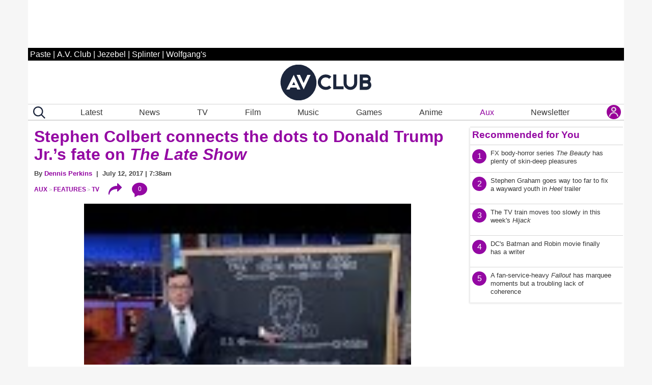

--- FILE ---
content_type: text/html; charset=UTF-8
request_url: https://www.avclub.com/av-club-subscriptions-launch-reader-survey
body_size: 76476
content:

<!DOCTYPE html>
<html lang="en-US" itemscope itemtype="https://schema.org/Article">

<head>
    <meta charset="UTF-8" />
    <meta name="viewport" content="viewport-fit=cover, width=device-width, initial-scale=1.0, maximum-scale=2.0">

    <meta http-equiv="Cache-Control" content="no-cache, no-store, must-revalidate">
    <meta http-equiv="Pragma" content="no-cache">
    <meta http-equiv="Expires" content="0">
  <link rel="alternate" type="application/rss+xml" title="AV Club href="https://www.avclub.com/rss.xml">
  
   <script> 
 function getCookie(name) {
  var match = document.cookie.match(new RegExp('(^| )' + name + '=([^;]+)'));
  if (match) return match[2];
}

 function isMemberOrEditor() {
    
     var memberCookie = getCookie('jmemberlevel');
        
        return (memberCookie=='2' || memberCookie=='3' || memberCookie=='administrator' || memberCookie=='editor' || memberCookie=='contributor') ;
}

var htlSuppress = false;
if (isMemberOrEditor() ){
    htlSuppress = true;
}
</script>
<script type='text/javascript'>
    (function() {
 
        var _sf_async_config = window._sf_async_config = (window._sf_async_config || {});
        _sf_async_config.uid = 67234 ; 
        _sf_async_config.domain = 'avclub.com'; 
        _sf_async_config.useCanonical = true;
        _sf_async_config.useCanonicalDomain = true;
        _sf_async_config.flickerControl = false;
        _sf_async_config.sections = 'aux'; 
        _sf_async_config.authors = 'Danette Chavez'; //SET PAGE AUTHOR(S)
 
        function loadChartbeat() {
            var e = document.createElement('script');
            var n = document.getElementsByTagName('script')[0];
            e.type = 'text/javascript';
            e.async = true;
            e.src = '//static.chartbeat.com/js/chartbeat.js';
            n.parentNode.insertBefore(e, n);
        }
        loadChartbeat();
     })();
</script>     






    <link rel="icon" sizes="196x196" href="https://www.avclub.com/wp-content/themes/pastemagazine/img/mobile-icon-196.png">
    <link rel="icon" sizes="128x128" href="https://www.avclub.com/wp-content/themes/pastemagazine/img/mobile-icon-128.png">
    <link rel="apple-touch-icon" sizes="57x57" href="https://www.avclub.com/wp-content/themes/pastemagazine/img/mobile-icon-57.png">
    <link rel="apple-touch-icon" sizes="72x72" href="https://www.avclub.com/wp-content/themes/pastemagazine/img/mobile-icon-72.png">
    <link rel="apple-touch-icon" sizes="144x144" href="https://www.avclub.com/wp-content/themes/pastemagazine/img/mobile-icon-144.png">

    <link rel="shortcut icon" href="https://www.avclub.com/wp-content/themes/pastemagazine/img/favicon.ico" type="image/vnd.microsoft.icon">

    <link rel="preload" as="image" type="image/jpeg" href="https://img.pastemagazine.com/wp-content/avuploads/2026/01/20133548/MixCollage-20-Jan-2026-11-33-AM-3587.jpg"><link rel="stylesheet" type="text/css" href="https://htlbid.com/v3/avclub.com/htlbid.css" />
     <script src="https://htlbid.com/v3/avclub.com/htlbid.js"></script> <script>
    
    
    
    //googletag.cmd.push(detectAdLoad);
    function getCookie(name) {
  var match = document.cookie.match(new RegExp('(^| )' + name + '=([^;]+)'));
  if (match) return match[2];
}
function refreshSlotOnTimter(slotId, delay) {
 myCounter.incrementCountForSlotId(slotId);
 let myCnt = myCounter.getCountForSlotId(slotId);
   console.log('slotId: ' + slotId + ' Count: ' + myCnt); 
   if (myCnt<4 ) {
     setTimeout(function() {
       // console.log('Refresh Blank: ' + slotId )
          htlbid.refreshSlot(slotId);
        }, delay);
   } else {//console.log('Skip refresh()');
       
   }
}

class RefreshCounter {
    constructor() {
        this.arr = [];
    }
       
    increment() { this.count =  this.count +1; }
    getCountForSlotId(slotId) { 
        if (this.arr[slotId] ) { 
            return this.arr[slotId];
        
        } else {
            return 0;
            
        } 
        
    }
    resetAllCounts() {
           console.log('resetAllCounts()'); 
           this.arr = [];
   }
    incrementCountForSlotId(slotId) {
    if (this.arr[slotId] ) {
        this.arr[slotId] = this.arr[slotId] + 1;
        
    } else {
        this.arr[slotId] = 1;} 
        
    }
}
let myCounter = new RefreshCounter();

function detectAdLoad() {
 
    if(window.googletag && googletag.pubadsReady) {
        console.log("pubadsReady");
        googletag.cmd.push(detectAdLoad);
        googletag.pubads().addEventListener('slotRenderEnded', function(event) {
       const slotId = event.slot.getSlotElementId();
    
     
     
        const {isEmpty, slot} = event;
        myCounter.increment();
        
       
         

            
           
        });
    } else {
        // console.log("googletag not detected, defaulting");
        setTimeout(function() {
          
            console.log("pubads not detected");
            detectAdLoad() ;
        }, 300);
    }
}
    setupAds();

   // setInterval(refreshAds, 30000);
   function refreshAds() {
   myCounter.resetAllCounts();
   
       
       
  htlbid.refresh();
  
   } 
    function setupAds() {
     
        var memberCookie = getCookie('jmemberlevel');
      
        if (memberCookie!='2' && memberCookie!='3') {
      window.htlbid = window.htlbid || {};
      htlbid.cmd = htlbid.cmd || [];
  
      htlbid.cmd.push(function() {
        htlbid.setTargeting("is_testing","no");  
 htlbid.setTargeting("subscriber",isMemberOrEditor()? "true":"false");
htlbid.setTargeting("is_home", "no"); 
htlbid.setTargeting("category", "aux");  
htlbid.setTargeting("post_id", "1859207622"); 
 htlbid.layout();
});
  } 
 }
</script>

    <script>
    var pm = {
        servers: {
            pastemagazine: "www.avclub.com",
            wolfgangs: "www.wolfgangs.com"
        },
        version: "0",
        page: {
            "type": "Landing",
            "mediaType": "Unknown",
            "articleType": "Unknown",
            "articleId": -1,
            "author": null,
            "services": "/pastemagazine.svc/pastemagazine/",
            "isMobile": false,
            "isIos": false,
            "videoEmbedPlayerId": 30540132,
            "testGroup": null,
            "adblocker": true
        }
    };
    </script>


    <meta property="fb:admins" content="679468950">
    <meta property="fb:admins" content="1185614656">
    <meta property="fb:app_id" content="127550380613969">
    <meta property="fb:pages" content="18512903240">

    <meta name="p:domain_verify" content="8f36922bc91ba221f10d82c407d8b6a9">

 

      <script>
    var googletag = googletag || {};
    googletag.cmd = googletag.cmd || [];
    </script>



    <meta name='robots' content='index, follow, max-image-preview:large, max-snippet:-1, max-video-preview:-1' />

	<!-- This site is optimized with the Yoast SEO Premium plugin v26.6 (Yoast SEO v26.6) - https://yoast.com/wordpress/plugins/seo/ -->
	<title>The A.V. Club subscriptions are here, along with our 2026 reader survey</title>
	<meta name="description" content="To mark three decades of incisive discourse, The A.V. Club is launching a subscription plan to help you make the most of your time online." />
	<link rel="canonical" href="https://www.avclub.com/av-club-subscriptions-launch-reader-survey" />
	<meta property="og:locale" content="en_US" />
	<meta property="og:type" content="article" />
	<meta property="og:title" content="The A.V. Club subscriptions are here, along with our 2026 reader survey" />
	<meta property="og:description" content="The A.V. Club subscriptions are here, along with our 2026 reader survey" />
	<meta property="og:url" content="https://www.avclub.com/av-club-subscriptions-launch-reader-survey" />
	<meta property="og:site_name" content="AV Club" />
	<meta property="article:publisher" content="https://www.facebook.com/theavclub" />
	<meta property="og:image" content="https://img.pastemagazine.com/wp-content/avuploads/2026/01/20133548/MixCollage-20-Jan-2026-11-33-AM-3587.jpg" />
	<meta property="og:image:width" content="1920" />
	<meta property="og:image:height" content="1081" />
	<meta property="og:image:type" content="image/jpeg" />
	<meta name="twitter:card" content="summary_large_image" />
	<meta name="twitter:site" content="@theavclub" />
	<script type="application/ld+json" class="yoast-schema-graph">{"@context":"https://schema.org","@graph":[{"@type":"WebPage","@id":"https://www.avclub.com/av-club-subscriptions-launch-reader-survey","url":"https://www.avclub.com/av-club-subscriptions-launch-reader-survey","name":"The A.V. Club subscriptions are here, along with our 2026 reader survey","isPartOf":{"@id":"https://www.avclub.com/#website"},"primaryImageOfPage":{"@id":"https://www.avclub.com/av-club-subscriptions-launch-reader-survey#primaryimage"},"image":{"@id":"https://www.avclub.com/av-club-subscriptions-launch-reader-survey#primaryimage"},"thumbnailUrl":"https://img.pastemagazine.com/wp-content/avuploads/2026/01/20133548/MixCollage-20-Jan-2026-11-33-AM-3587.jpg","datePublished":"2026-01-20T19:04:25+00:00","description":"To mark three decades of incisive discourse, The A.V. Club is launching a subscription plan to help you make the most of your time online.","breadcrumb":{"@id":"https://www.avclub.com/av-club-subscriptions-launch-reader-survey#breadcrumb"},"inLanguage":"en-US","potentialAction":[{"@type":"ReadAction","target":["https://www.avclub.com/av-club-subscriptions-launch-reader-survey"]}]},{"@type":"ImageObject","inLanguage":"en-US","@id":"https://www.avclub.com/av-club-subscriptions-launch-reader-survey#primaryimage","url":"https://img.pastemagazine.com/wp-content/avuploads/2026/01/20133548/MixCollage-20-Jan-2026-11-33-AM-3587.jpg","contentUrl":"https://img.pastemagazine.com/wp-content/avuploads/2026/01/20133548/MixCollage-20-Jan-2026-11-33-AM-3587.jpg","width":1920,"height":1081,"caption":"Clockwise from top left: G.I. Jane (Photo: Photo: Buena Vista Pictures Distribution); The Pitt (Photo: HBO Max); GWAR (Photo: A.V. Undercover); Fallout (Image:"},{"@type":"BreadcrumbList","@id":"https://www.avclub.com/av-club-subscriptions-launch-reader-survey#breadcrumb","itemListElement":[{"@type":"ListItem","position":1,"name":"Home","item":"https://www.avclub.com/"},{"@type":"ListItem","position":2,"name":"Articles","item":"https://www.avclub.com/article"},{"@type":"ListItem","position":3,"name":"The A.V. Club subscriptions are here, along with our 2026 reader survey"}]},{"@type":"WebSite","@id":"https://www.avclub.com/#website","url":"https://www.avclub.com/","name":"AV Club","description":"Pop culture obsessives writing for the pop culture obsessed.","potentialAction":[{"@type":"SearchAction","target":{"@type":"EntryPoint","urlTemplate":"https://www.avclub.com/?s={search_term_string}"},"query-input":{"@type":"PropertyValueSpecification","valueRequired":true,"valueName":"search_term_string"}}],"inLanguage":"en-US"}]}</script>
	<!-- / Yoast SEO Premium plugin. -->


		<!-- This site uses the Google Analytics by MonsterInsights plugin v9.11.1 - Using Analytics tracking - https://www.monsterinsights.com/ -->
							<script src="//www.googletagmanager.com/gtag/js?id=G-B6Y9GVDWSB"  data-cfasync="false" async async></script>
			<script data-cfasync="false" async>
				var mi_version = '9.11.1';
				var mi_track_user = true;
				var mi_no_track_reason = '';
								var MonsterInsightsDefaultLocations = {"page_location":"https:\/\/www.avclub.com\/av-club-subscriptions-launch-reader-survey\/","page_referrer":"https:\/\/www.avclub.com\/jenny-offill-s-10-favorite-books-of-the-decade-1839945407"};
								if ( typeof MonsterInsightsPrivacyGuardFilter === 'function' ) {
					var MonsterInsightsLocations = (typeof MonsterInsightsExcludeQuery === 'object') ? MonsterInsightsPrivacyGuardFilter( MonsterInsightsExcludeQuery ) : MonsterInsightsPrivacyGuardFilter( MonsterInsightsDefaultLocations );
				} else {
					var MonsterInsightsLocations = (typeof MonsterInsightsExcludeQuery === 'object') ? MonsterInsightsExcludeQuery : MonsterInsightsDefaultLocations;
				}

								var disableStrs = [
										'ga-disable-G-B6Y9GVDWSB',
									];

				/* Function to detect opted out users */
				function __gtagTrackerIsOptedOut() {
					for (var index = 0; index < disableStrs.length; index++) {
						if (document.cookie.indexOf(disableStrs[index] + '=true') > -1) {
							return true;
						}
					}

					return false;
				}

				/* Disable tracking if the opt-out cookie exists. */
				if (__gtagTrackerIsOptedOut()) {
					for (var index = 0; index < disableStrs.length; index++) {
						window[disableStrs[index]] = true;
					}
				}

				/* Opt-out function */
				function __gtagTrackerOptout() {
					for (var index = 0; index < disableStrs.length; index++) {
						document.cookie = disableStrs[index] + '=true; expires=Thu, 31 Dec 2099 23:59:59 UTC; path=/';
						window[disableStrs[index]] = true;
					}
				}

				if ('undefined' === typeof gaOptout) {
					function gaOptout() {
						__gtagTrackerOptout();
					}
				}
								window.dataLayer = window.dataLayer || [];

				window.MonsterInsightsDualTracker = {
					helpers: {},
					trackers: {},
				};
				if (mi_track_user) {
					function __gtagDataLayer() {
						dataLayer.push(arguments);
					}

					function __gtagTracker(type, name, parameters) {
						if (!parameters) {
							parameters = {};
						}

						if (parameters.send_to) {
							__gtagDataLayer.apply(null, arguments);
							return;
						}

						if (type === 'event') {
														parameters.send_to = monsterinsights_frontend.v4_id;
							var hookName = name;
							if (typeof parameters['event_category'] !== 'undefined') {
								hookName = parameters['event_category'] + ':' + name;
							}

							if (typeof MonsterInsightsDualTracker.trackers[hookName] !== 'undefined') {
								MonsterInsightsDualTracker.trackers[hookName](parameters);
							} else {
								__gtagDataLayer('event', name, parameters);
							}
							
						} else {
							__gtagDataLayer.apply(null, arguments);
						}
					}

					__gtagTracker('js', new Date());
					__gtagTracker('set', {
						'developer_id.dZGIzZG': true,
											});
					if ( MonsterInsightsLocations.page_location ) {
						__gtagTracker('set', MonsterInsightsLocations);
					}
										__gtagTracker('config', 'G-B6Y9GVDWSB', {"forceSSL":"true","link_attribution":"true"} );
										window.gtag = __gtagTracker;										(function () {
						/* https://developers.google.com/analytics/devguides/collection/analyticsjs/ */
						/* ga and __gaTracker compatibility shim. */
						var noopfn = function () {
							return null;
						};
						var newtracker = function () {
							return new Tracker();
						};
						var Tracker = function () {
							return null;
						};
						var p = Tracker.prototype;
						p.get = noopfn;
						p.set = noopfn;
						p.send = function () {
							var args = Array.prototype.slice.call(arguments);
							args.unshift('send');
							__gaTracker.apply(null, args);
						};
						var __gaTracker = function () {
							var len = arguments.length;
							if (len === 0) {
								return;
							}
							var f = arguments[len - 1];
							if (typeof f !== 'object' || f === null || typeof f.hitCallback !== 'function') {
								if ('send' === arguments[0]) {
									var hitConverted, hitObject = false, action;
									if ('event' === arguments[1]) {
										if ('undefined' !== typeof arguments[3]) {
											hitObject = {
												'eventAction': arguments[3],
												'eventCategory': arguments[2],
												'eventLabel': arguments[4],
												'value': arguments[5] ? arguments[5] : 1,
											}
										}
									}
									if ('pageview' === arguments[1]) {
										if ('undefined' !== typeof arguments[2]) {
											hitObject = {
												'eventAction': 'page_view',
												'page_path': arguments[2],
											}
										}
									}
									if (typeof arguments[2] === 'object') {
										hitObject = arguments[2];
									}
									if (typeof arguments[5] === 'object') {
										Object.assign(hitObject, arguments[5]);
									}
									if ('undefined' !== typeof arguments[1].hitType) {
										hitObject = arguments[1];
										if ('pageview' === hitObject.hitType) {
											hitObject.eventAction = 'page_view';
										}
									}
									if (hitObject) {
										action = 'timing' === arguments[1].hitType ? 'timing_complete' : hitObject.eventAction;
										hitConverted = mapArgs(hitObject);
										__gtagTracker('event', action, hitConverted);
									}
								}
								return;
							}

							function mapArgs(args) {
								var arg, hit = {};
								var gaMap = {
									'eventCategory': 'event_category',
									'eventAction': 'event_action',
									'eventLabel': 'event_label',
									'eventValue': 'event_value',
									'nonInteraction': 'non_interaction',
									'timingCategory': 'event_category',
									'timingVar': 'name',
									'timingValue': 'value',
									'timingLabel': 'event_label',
									'page': 'page_path',
									'location': 'page_location',
									'title': 'page_title',
									'referrer' : 'page_referrer',
								};
								for (arg in args) {
																		if (!(!args.hasOwnProperty(arg) || !gaMap.hasOwnProperty(arg))) {
										hit[gaMap[arg]] = args[arg];
									} else {
										hit[arg] = args[arg];
									}
								}
								return hit;
							}

							try {
								f.hitCallback();
							} catch (ex) {
							}
						};
						__gaTracker.create = newtracker;
						__gaTracker.getByName = newtracker;
						__gaTracker.getAll = function () {
							return [];
						};
						__gaTracker.remove = noopfn;
						__gaTracker.loaded = true;
						window['__gaTracker'] = __gaTracker;
					})();
									} else {
										console.log("");
					(function () {
						function __gtagTracker() {
							return null;
						}

						window['__gtagTracker'] = __gtagTracker;
						window['gtag'] = __gtagTracker;
					})();
									}
			</script>
							<!-- / Google Analytics by MonsterInsights -->
		<style id='wp-img-auto-sizes-contain-inline-css' type='text/css'>
img:is([sizes=auto i],[sizes^="auto," i]){contain-intrinsic-size:3000px 1500px}
/*# sourceURL=wp-img-auto-sizes-contain-inline-css */
</style>
<style id='classic-theme-styles-inline-css' type='text/css'>
/*! This file is auto-generated */
.wp-block-button__link{color:#fff;background-color:#32373c;border-radius:9999px;box-shadow:none;text-decoration:none;padding:calc(.667em + 2px) calc(1.333em + 2px);font-size:1.125em}.wp-block-file__button{background:#32373c;color:#fff;text-decoration:none}
/*# sourceURL=/wp-includes/css/classic-themes.min.css */
</style>
<link rel='stylesheet' id='pmpro_frontend_base-css' href='https://www.avclub.com/wp-content/plugins/paid-memberships-pro/css/frontend/base.css?ver=3.1' type='text/css' media='all' />
<link rel='stylesheet' id='pmpro_frontend_variation_1-css' href='https://www.avclub.com/wp-content/plugins/paid-memberships-pro/css/frontend/variation_1.css?ver=3.1' type='text/css' media='all' />
<link rel='stylesheet' id='pastemagazine-old_inline-style-css' href='https://www.avclub.com/wp-content/themes/pastemagazine/css/inline-39.2022.10209.11821.css?ver=0.40359300%201769183293' type='text/css' media='all' />
<link rel='stylesheet' id='pastemagazine-old_stylesheet-style-css' href='https://www.avclub.com/wp-content/themes/pastemagazine/css/stylesheet-39.2022.10209.11821.css?ver=0.40555900%201769183293' type='text/css' media='all' />
<link rel='stylesheet' id='pastemagazine-theme-style-css' href='https://www.avclub.com/wp-content/themes/pastemagazine/style.css?ver=0.40564100%201769183293' type='text/css' media='all' />
<script type="text/javascript" defer src="https://www.avclub.com/wp-content/plugins/google-analytics-premium/assets/js/frontend-gtag.min.js?ver=9.11.1" id="monsterinsights-frontend-script-js" async="async" data-wp-strategy="async"></script>
<script data-cfasync="false" async id='monsterinsights-frontend-script-js-extra'>/* <![CDATA[ */
var monsterinsights_frontend = {"js_events_tracking":"true","download_extensions":"doc,pdf,ppt,zip,xls,docx,pptx,xlsx","inbound_paths":"[]","home_url":"https:\/\/www.avclub.com","hash_tracking":"false","v4_id":"G-B6Y9GVDWSB"};/* ]]> */
</script>
<script type="text/javascript" src="https://www.avclub.com/wp-includes/js/jquery/jquery.min.js?ver=3.7.1" id="jquery-core-js"></script>
<script type="text/javascript" defer src="https://www.avclub.com/wp-content/themes/pastemagazine/js/jquery.sticky.js?ver=6973983d630f5" id="sticky-js"></script>
<script type="text/javascript" defer src="https://www.avclub.com/wp-content/themes/pastemagazine/js/pm_custom.js?ver=6973983d6313ax" id="pm-custom-js"></script>
<style id="pmpro_colors">:root {
	--pmpro--color--base: #ffffff;
	--pmpro--color--contrast: #000000;
	--pmpro--color--accent: #9408a3;
	--pmpro--color--accent--variation: hsl( 294,91%,51% );
	--pmpro--color--border--variation: hsl( 0,0%,91% );
}</style><noscript><style>.lazyload[data-src]{display:none !important;}</style></noscript><style>.lazyload{background-image:none !important;}.lazyload:before{background-image:none !important;}</style><link rel="icon" href="https://img.pastemagazine.com/wp-content/avuploads/2024/06/14160401/logo-dark-outline-512x512-1.jpg" sizes="32x32" />
<link rel="icon" href="https://img.pastemagazine.com/wp-content/avuploads/2024/06/14160401/logo-dark-outline-512x512-1.jpg" sizes="192x192" />
<link rel="apple-touch-icon" href="https://img.pastemagazine.com/wp-content/avuploads/2024/06/14160401/logo-dark-outline-512x512-1.jpg" />
<meta name="msapplication-TileImage" content="https://img.pastemagazine.com/wp-content/avuploads/2024/06/14160401/logo-dark-outline-512x512-1.jpg" />

 
<!-- LiveConnectTag for advertisers -->
 <!-- <script type="text/javascript" src="//b-code.liadm.com/b-00aw.min.js" async="true" charset="utf-8"></script>

<script type="text/javascript">
window.liQ = window.liQ || [];
window.liQ.push({ "event": "convsersion"});
</script>


<script>!function(n){if(!window.cnx){window.cnx={},window.cnx.cmd=[];var t=n.createElement('iframe');t.src='javascript:false'; t.display='none',t.onload=function(){var n=t.contentWindow.document,c=n.createElement('script');c.src='//cd.connatix.com/connatix.player.js?cid=f05e5dfa-afb4-420d-a94f-13c7f4af05fb&pid=0a5a5d4b-02a8-43c5-b6cb-d47c44cae4bb',c.setAttribute('async','1'),c.setAttribute('type','text/javascript'),n.body.appendChild(c)},n.head.appendChild(t)}}(document);</script>
-->

<script type="text/javascript" src="/wp-content/themes/pastemagazine/js/loglevel.min.js" id="loglevel-js"></script>

<style id='global-styles-inline-css' type='text/css'>
:root{--wp--preset--aspect-ratio--square: 1;--wp--preset--aspect-ratio--4-3: 4/3;--wp--preset--aspect-ratio--3-4: 3/4;--wp--preset--aspect-ratio--3-2: 3/2;--wp--preset--aspect-ratio--2-3: 2/3;--wp--preset--aspect-ratio--16-9: 16/9;--wp--preset--aspect-ratio--9-16: 9/16;--wp--preset--color--black: #000000;--wp--preset--color--cyan-bluish-gray: #abb8c3;--wp--preset--color--white: #ffffff;--wp--preset--color--pale-pink: #f78da7;--wp--preset--color--vivid-red: #cf2e2e;--wp--preset--color--luminous-vivid-orange: #ff6900;--wp--preset--color--luminous-vivid-amber: #fcb900;--wp--preset--color--light-green-cyan: #7bdcb5;--wp--preset--color--vivid-green-cyan: #00d084;--wp--preset--color--pale-cyan-blue: #8ed1fc;--wp--preset--color--vivid-cyan-blue: #0693e3;--wp--preset--color--vivid-purple: #9b51e0;--wp--preset--gradient--vivid-cyan-blue-to-vivid-purple: linear-gradient(135deg,rgb(6,147,227) 0%,rgb(155,81,224) 100%);--wp--preset--gradient--light-green-cyan-to-vivid-green-cyan: linear-gradient(135deg,rgb(122,220,180) 0%,rgb(0,208,130) 100%);--wp--preset--gradient--luminous-vivid-amber-to-luminous-vivid-orange: linear-gradient(135deg,rgb(252,185,0) 0%,rgb(255,105,0) 100%);--wp--preset--gradient--luminous-vivid-orange-to-vivid-red: linear-gradient(135deg,rgb(255,105,0) 0%,rgb(207,46,46) 100%);--wp--preset--gradient--very-light-gray-to-cyan-bluish-gray: linear-gradient(135deg,rgb(238,238,238) 0%,rgb(169,184,195) 100%);--wp--preset--gradient--cool-to-warm-spectrum: linear-gradient(135deg,rgb(74,234,220) 0%,rgb(151,120,209) 20%,rgb(207,42,186) 40%,rgb(238,44,130) 60%,rgb(251,105,98) 80%,rgb(254,248,76) 100%);--wp--preset--gradient--blush-light-purple: linear-gradient(135deg,rgb(255,206,236) 0%,rgb(152,150,240) 100%);--wp--preset--gradient--blush-bordeaux: linear-gradient(135deg,rgb(254,205,165) 0%,rgb(254,45,45) 50%,rgb(107,0,62) 100%);--wp--preset--gradient--luminous-dusk: linear-gradient(135deg,rgb(255,203,112) 0%,rgb(199,81,192) 50%,rgb(65,88,208) 100%);--wp--preset--gradient--pale-ocean: linear-gradient(135deg,rgb(255,245,203) 0%,rgb(182,227,212) 50%,rgb(51,167,181) 100%);--wp--preset--gradient--electric-grass: linear-gradient(135deg,rgb(202,248,128) 0%,rgb(113,206,126) 100%);--wp--preset--gradient--midnight: linear-gradient(135deg,rgb(2,3,129) 0%,rgb(40,116,252) 100%);--wp--preset--font-size--small: 13px;--wp--preset--font-size--medium: 20px;--wp--preset--font-size--large: 36px;--wp--preset--font-size--x-large: 42px;--wp--preset--spacing--20: 0.44rem;--wp--preset--spacing--30: 0.67rem;--wp--preset--spacing--40: 1rem;--wp--preset--spacing--50: 1.5rem;--wp--preset--spacing--60: 2.25rem;--wp--preset--spacing--70: 3.38rem;--wp--preset--spacing--80: 5.06rem;--wp--preset--shadow--natural: 6px 6px 9px rgba(0, 0, 0, 0.2);--wp--preset--shadow--deep: 12px 12px 50px rgba(0, 0, 0, 0.4);--wp--preset--shadow--sharp: 6px 6px 0px rgba(0, 0, 0, 0.2);--wp--preset--shadow--outlined: 6px 6px 0px -3px rgb(255, 255, 255), 6px 6px rgb(0, 0, 0);--wp--preset--shadow--crisp: 6px 6px 0px rgb(0, 0, 0);}:where(.is-layout-flex){gap: 0.5em;}:where(.is-layout-grid){gap: 0.5em;}body .is-layout-flex{display: flex;}.is-layout-flex{flex-wrap: wrap;align-items: center;}.is-layout-flex > :is(*, div){margin: 0;}body .is-layout-grid{display: grid;}.is-layout-grid > :is(*, div){margin: 0;}:where(.wp-block-columns.is-layout-flex){gap: 2em;}:where(.wp-block-columns.is-layout-grid){gap: 2em;}:where(.wp-block-post-template.is-layout-flex){gap: 1.25em;}:where(.wp-block-post-template.is-layout-grid){gap: 1.25em;}.has-black-color{color: var(--wp--preset--color--black) !important;}.has-cyan-bluish-gray-color{color: var(--wp--preset--color--cyan-bluish-gray) !important;}.has-white-color{color: var(--wp--preset--color--white) !important;}.has-pale-pink-color{color: var(--wp--preset--color--pale-pink) !important;}.has-vivid-red-color{color: var(--wp--preset--color--vivid-red) !important;}.has-luminous-vivid-orange-color{color: var(--wp--preset--color--luminous-vivid-orange) !important;}.has-luminous-vivid-amber-color{color: var(--wp--preset--color--luminous-vivid-amber) !important;}.has-light-green-cyan-color{color: var(--wp--preset--color--light-green-cyan) !important;}.has-vivid-green-cyan-color{color: var(--wp--preset--color--vivid-green-cyan) !important;}.has-pale-cyan-blue-color{color: var(--wp--preset--color--pale-cyan-blue) !important;}.has-vivid-cyan-blue-color{color: var(--wp--preset--color--vivid-cyan-blue) !important;}.has-vivid-purple-color{color: var(--wp--preset--color--vivid-purple) !important;}.has-black-background-color{background-color: var(--wp--preset--color--black) !important;}.has-cyan-bluish-gray-background-color{background-color: var(--wp--preset--color--cyan-bluish-gray) !important;}.has-white-background-color{background-color: var(--wp--preset--color--white) !important;}.has-pale-pink-background-color{background-color: var(--wp--preset--color--pale-pink) !important;}.has-vivid-red-background-color{background-color: var(--wp--preset--color--vivid-red) !important;}.has-luminous-vivid-orange-background-color{background-color: var(--wp--preset--color--luminous-vivid-orange) !important;}.has-luminous-vivid-amber-background-color{background-color: var(--wp--preset--color--luminous-vivid-amber) !important;}.has-light-green-cyan-background-color{background-color: var(--wp--preset--color--light-green-cyan) !important;}.has-vivid-green-cyan-background-color{background-color: var(--wp--preset--color--vivid-green-cyan) !important;}.has-pale-cyan-blue-background-color{background-color: var(--wp--preset--color--pale-cyan-blue) !important;}.has-vivid-cyan-blue-background-color{background-color: var(--wp--preset--color--vivid-cyan-blue) !important;}.has-vivid-purple-background-color{background-color: var(--wp--preset--color--vivid-purple) !important;}.has-black-border-color{border-color: var(--wp--preset--color--black) !important;}.has-cyan-bluish-gray-border-color{border-color: var(--wp--preset--color--cyan-bluish-gray) !important;}.has-white-border-color{border-color: var(--wp--preset--color--white) !important;}.has-pale-pink-border-color{border-color: var(--wp--preset--color--pale-pink) !important;}.has-vivid-red-border-color{border-color: var(--wp--preset--color--vivid-red) !important;}.has-luminous-vivid-orange-border-color{border-color: var(--wp--preset--color--luminous-vivid-orange) !important;}.has-luminous-vivid-amber-border-color{border-color: var(--wp--preset--color--luminous-vivid-amber) !important;}.has-light-green-cyan-border-color{border-color: var(--wp--preset--color--light-green-cyan) !important;}.has-vivid-green-cyan-border-color{border-color: var(--wp--preset--color--vivid-green-cyan) !important;}.has-pale-cyan-blue-border-color{border-color: var(--wp--preset--color--pale-cyan-blue) !important;}.has-vivid-cyan-blue-border-color{border-color: var(--wp--preset--color--vivid-cyan-blue) !important;}.has-vivid-purple-border-color{border-color: var(--wp--preset--color--vivid-purple) !important;}.has-vivid-cyan-blue-to-vivid-purple-gradient-background{background: var(--wp--preset--gradient--vivid-cyan-blue-to-vivid-purple) !important;}.has-light-green-cyan-to-vivid-green-cyan-gradient-background{background: var(--wp--preset--gradient--light-green-cyan-to-vivid-green-cyan) !important;}.has-luminous-vivid-amber-to-luminous-vivid-orange-gradient-background{background: var(--wp--preset--gradient--luminous-vivid-amber-to-luminous-vivid-orange) !important;}.has-luminous-vivid-orange-to-vivid-red-gradient-background{background: var(--wp--preset--gradient--luminous-vivid-orange-to-vivid-red) !important;}.has-very-light-gray-to-cyan-bluish-gray-gradient-background{background: var(--wp--preset--gradient--very-light-gray-to-cyan-bluish-gray) !important;}.has-cool-to-warm-spectrum-gradient-background{background: var(--wp--preset--gradient--cool-to-warm-spectrum) !important;}.has-blush-light-purple-gradient-background{background: var(--wp--preset--gradient--blush-light-purple) !important;}.has-blush-bordeaux-gradient-background{background: var(--wp--preset--gradient--blush-bordeaux) !important;}.has-luminous-dusk-gradient-background{background: var(--wp--preset--gradient--luminous-dusk) !important;}.has-pale-ocean-gradient-background{background: var(--wp--preset--gradient--pale-ocean) !important;}.has-electric-grass-gradient-background{background: var(--wp--preset--gradient--electric-grass) !important;}.has-midnight-gradient-background{background: var(--wp--preset--gradient--midnight) !important;}.has-small-font-size{font-size: var(--wp--preset--font-size--small) !important;}.has-medium-font-size{font-size: var(--wp--preset--font-size--medium) !important;}.has-large-font-size{font-size: var(--wp--preset--font-size--large) !important;}.has-x-large-font-size{font-size: var(--wp--preset--font-size--x-large) !important;}
/*# sourceURL=global-styles-inline-css */
</style>
</head>

<body class="pmpro-variation_1 wp-singular article-template-default single single-article postid-1859207622 wp-embed-responsive wp-theme-pastemagazine pmpro-body-has-access">

    <a href="#content" class="skip-link screen-reader-text">Skip to the content</a>
    <noscript><iframe src="https://www.googletagmanager.com/ns.html?id=GTM-N6NTJSWR" height="0" width="0"
            style="display:none;visibility:hidden"></iframe></noscript>

    <div class="htlad-top_leaderboard" id="top_leaderboard"></div>

    
<div class="expanded site-navigation" id="site_navigation" data-pagetype="Landing">
   <!-- RENDERED: 2026-01-23 15:48:13-->	<div class="htlad-above_logo" id="above_logo"></div>
    <div class="grid-container">
        <header id="master-header" class="grid-y landing top-bar">
             <div id="site-bar"><ul><li><a href="https://www.pastemagazine.com">Paste</a></li> | <li><a href="https://www.avclub.com">A.V. Club</a></li>  | <li><a href="https://www.jezebel.com">Jezebel</a></li> | <li><a href="https://www.jezebel.com/splinter">Splinter</a></li> | <li><a href="https://www.wolfgangs.com">Wolfgang's</a></li></ul></div> 
            <div class="top-bar-container grid-x">
                <div class="top-bar-right hide-for-large cell">
                    <a href="#" class="menu" aria-label="Section Menu" data-toggle="small-navigation-menu small-search-menu"
                        aria-controls="small-navigation-menu small-search-menu" data-is-focus="false"
                        data-yeti-box="small-navigation-menu small-search-menu" aria-haspopup="true" aria-expanded="false"
                        id="32rdph-dd-anchor"><!--Sections --> 
                         <i class="icon-menu">
                    
                      
                          
                        </i> 
                    </a>
                    

 
                    <ul class="vertical dropdown-pane menu has-position-left has-alignment-top"
                        id="small-navigation-menu" data-dropdown="vd5cbf-dropdown" data-position="left"
                        data-alignment="top" xxdata-close-on-click="false" data-auto-focus="false"
                        aria-labelledby="32rdph-dd-anchor" aria-hidden="true" data-yeti-box="small-navigation-menu"
                        data-resize="small-navigation-menu" data-events="resize" style="top: 0px; left: -536.78px;" data-closable>
                        
                       <!-- <button class="close-button float-right" aria-label="Close alert" type="button" data-close data-close-on-click="true" data-position="right">
    <span aria-hidden="true">&times;</span>
  </button> -->
  
                        <form id="article-search" action="/search" method="get" class="search-input">
                            <input type="text" id="master-search" placeholder="Search" value="" aria-label="Search" class="ui-autocomplete-input" autocomplete="off" name="q">
                            <a class="search closed icon-search" href="#" aria-label="Search" onclick="jQuery(this).parent().submit();"> <!-- Search -->
                    </a>
                         
                            <i id="search_in_progress"></i>
                        </form>
                         <li>
                            <a href="/latest" class="large-1 cell">Latest</a>
                        </li>
                         <li>
                            <a href="/article-type/news" class="large-1 cell">News</a>
                        </li>
                        <li>
                            <a href="/film" class="large-1 cell">Film</a>
                        </li>
                        <li>
                            <a href="/tv" class="large-1 cell">TV</a>
                        </li>
                         <li>
                            <a href="/music" class="large-1 cell">Music</a>
                        </li>
                        
                        <li>
                            <a href="/games" class="large-1 cell">Games</a>
                        </li>
                         <li>
                            <a href="/anime" class="large-1 cell">Anime</a>
                        </li>
                        <li>
                            <a href="/books" class="large-1 cell">Books</a>
                        </li>
                          <li>
                            <a href="/aux" class="large-1 cell">Aux</a>
                        </li>
                           
                       
                      
                       
                      
                      <li class="empty">
                            <!--to force order-->
                        </li> 
 
                        <li class="hide-not-large">
                            <a href="/newsletter">Newsletter</a>
                        </li>
                         <li class="hide-not-large">
                            <a href="https://bsky.app/profile/avclub.com">Bluesky</a>
                        </li>
                        <li class="hide-not-large">
                            <a href="https://www.instagram.com/theavc/">Instagram</a>
                        </li>
                        <li class="hide-not-large">
                            <a href="https://x.com/theavclub">Twitter</a>
                        </li>
                        <li class="hide-not-large">
                            <a href="https://www.youtube.com/user/theavclub">YouTube</a>
                        </li>
                        <li class="hide-not-large">
                            <a href="https://www.facebook.com/theavclub">Facebook</a>
                        </li>  
                        
 
                    </ul>



                </div>
                <div class="title-bar grid-x cell align-bottom">
                    <div class="large-1 medium-1 small-5 cell logo">
                        <a href="/">
                            <svg id="Layer_1" data-name="Layer 1" viewBox="0 0 150 59" 
                                >
                                xmlns="http://www.w3.org/2000/svg">
                               
                                <title>AV Club</title>
    <path fill="#1C263C" fill-rule="evenodd" d="M83.87 37.92a12.85 12.85 0 0 1-9.28 3.72c-3.62 0-6.7-1.24-9.27-3.72a12.04 12.04 0 0 1-3.84-8.98c0-3.5 1.28-6.5 3.84-8.98a12.86 12.86 0 0 1 9.27-3.72c3.63 0 6.72 1.24 9.28 3.72l-3.55 3.44a7.99 7.99 0 0 0-5.73-2.28c-2.22 0-4.13.76-5.7 2.3a7.42 7.42 0 0 0-2.38 5.52c0 2.16.8 4 2.38 5.53a7.92 7.92 0 0 0 5.71 2.3c2.23 0 4.14-.76 5.73-2.29l3.54 3.44zm20.27 2.66H87.07V16.24h5.07v19.53h12v4.81zm22.4-9.88c0 3.02-1.1 5.6-3.28 7.74a10.91 10.91 0 0 1-7.92 3.2c-3.1 0-5.74-1.07-7.92-3.2a10.42 10.42 0 0 1-3.28-7.74V16.24h5.06V30.7c0 1.65.6 3.06 1.8 4.23a5.97 5.97 0 0 0 4.34 1.76c1.69 0 3.13-.58 4.33-1.76a5.7 5.7 0 0 0 1.8-4.23V16.24h5.07V30.7zm15.19-14.46c2.02 0 3.75.72 5.18 2.15a7.02 7.02 0 0 1 2.15 5.16c0 1.65-.5 3.13-1.49 4.44a7.6 7.6 0 0 1 2.43 5.74c0 2.17-.78 4.03-2.32 5.58a7.54 7.54 0 0 1-5.55 2.33H130.8v-25.4h10.93zm.3 14.82h-5.9v5.29h5.9c.74 0 1.36-.25 1.87-.76a2.63 2.63 0 0 0-.01-3.72 2.5 2.5 0 0 0-1.86-.81zm.26-9.53h-6.16v4.24h6.16c.65 0 1.21-.21 1.68-.63a1.93 1.93 0 0 0 0-2.98 2.43 2.43 0 0 0-1.68-.63zM47.26 5.94a29.5 29.5 0 1 1-35.5 47.12 29.5 29.5 0 1 1 35.5-47.12zM31.93 16.86h-5.58l11.71 24.23 11.47-24.23h-5.35l-6.23 13.5-6.02-13.5zm-10.3 0L9.48 41.09h5.28l1.46-3.17h9.97l1.23 3.17h5.25L21.63 16.86zm.08 11.59l2.53 5.26h-5.27l2.74-5.26z"></path>

                            </svg>
                        </a>
                       
                    </div>
                   
                </div>
              <!--   <div class="tagline">Pop culture obsessives writing for the pop culture obsessed.</div> -->
               <nav>   
                
            
                 
                  
                    
                   
                    <div class="top-bar-right show-for-large cell">
                       
                    </div>
                </nav>
  
             <div class="bottom-link-row horizontal"> 
               <a class="search closed icon-search" href="/search"
                        aria-label="Search"> <img class="search-small no-lazy lazyloaded lazyload" src="[data-uri]" data-src="https://www.avclub.com/wp-content/themes/pastemagazine/img/search-cropped.svg" decoding="async" /><noscript><img class="search-small no-lazy lazyloaded" src="https://www.avclub.com/wp-content/themes/pastemagazine/img/search-cropped.svg" data-eio="l" /></noscript>
                    </a> 
            
                        
               <a s="x" href="/latest"
                        >Latest</a>
                    <a href="/article-type/news"
                        class="hide-extra">News</a>
                  
                   <a href="/tv"
                        >TV</a>
                        
                         <a href="/film"
                        >Film</a>
                        
                    <a  href="/music"
                         class="hide-extra">Music</a>
                    <a   href="/games"
                        class="">Games</a>
                        
                         <a href="/anime"
                        class="">Anime</a>
                        
                         <a href="/aux"
                        class="show-for-large">Aux</a>
                         <a   href="/newsletter"
                        class="">Newsletter</a>
                        
                      <!--
                         <a href="/2004-retrospective-spiderman-2-friends-the-killers"
                        >2004 Week</a>
                        -->
                        
                          <a   href="/login" class="account" style="display:flex"><svg xmlns="http://www.w3.org/2000/svg" xmlns:xlink="http://www.w3.org/1999/xlink" width="533" height="533" viewBox="0 0 533 533">
  <defs>
    <style>
      .cls-1 {
        fill: #909;
      }
    </style>
  </defs>
  <circle class="cls-1" cx="266.5" cy="266.5" r="266.5"/>
  <image x="91" y="75" width="342" height="362" xlink:href="[data-uri]"/>
</svg>


</a>
                        
                        <div style="display:none" class="social-icon-group show-for-large">
                        <!-- email -->
                        <a class="social-icon" href="https://bsky.app/profile/avclub.com">

<svg height="20px" width="20px" xmlns="http://www.w3.org/2000/svg" shape-rendering="geometricPrecision" text-rendering="geometricPrecision" image-rendering="optimizeQuality" fill-rule="evenodd" clip-rule="evenodd" viewBox="0 0 511.999 452.266">
    <path fill="#00000" fill-rule="nonzero" d="M110.985 30.442c58.695 44.217 121.837 133.856 145.013 181.961 23.176-48.105 86.322-137.744 145.016-181.961 42.361-31.897 110.985-56.584 110.985 21.96 0 15.681-8.962 131.776-14.223 150.628-18.272 65.516-84.873 82.228-144.112 72.116 103.55 17.68 129.889 76.238 73 134.8-108.04 111.223-155.288-27.905-167.385-63.554-3.489-10.262-2.991-10.498-6.561 0-12.098 35.649-59.342 174.777-167.382 63.554-56.89-58.562-30.551-117.12 72.999-134.8-59.239 10.112-125.84-6.6-144.112-72.116C8.962 184.178 0 68.083 0 52.402c0-78.544 68.633-53.857 110.985-21.96z"></path>
</svg>

</a>

                   <!--       <a class="social-icon" href="/newsletter" > 
                         
                        
                      <svg height="20px" viewBox="0 0 72 72" width="20px" xmlns="http://www.w3.org/2000/svg"><g fill="none" fill-rule="evenodd"><path d="M36,72 L36,72 C55.882251,72 72,55.882251 72,36 L72,36 C72,16.117749 55.882251,-3.65231026e-15 36,0 L36,0 C16.117749,3.65231026e-15 -2.4348735e-15,16.117749 0,36 L0,36 C2.4348735e-15,55.882251 16.117749,72 36,72 Z" fill="#1C263C"/><path d="M18,26.1623226 L18,46.5476129 C18,47.6566452 18.8117419,48.5554839 19.9300645,48.5554839 L51.7447742,48.5554839 C52.8619355,48.5554839 53.6748387,47.6461935 53.6748387,46.5476129 L53.6748387,26.1623226 C53.6748387,24.9452903 52.947871,24 51.7447742,24 L19.9300645,24 C18.6805161,24 18,24.9685161 18,26.1623226 M20.9334194,27.9379355 C20.9334194,27.4467097 21.2307097,27.1656774 21.7056774,27.1656774 C21.9994839,27.1656774 33.560129,34.4910968 34.2603871,34.9207742 L36.0696774,36.0460645 C36.6433548,35.6616774 37.2193548,35.3330323 37.8139355,34.9347097 C39.0274839,34.1589677 49.8251613,27.1656774 50.1224516,27.1656774 C50.5985806,27.1656774 50.8947097,27.4467097 50.8947097,27.9379355 C50.8947097,28.4581935 49.8925161,28.9749677 49.239871,29.3732903 C45.1393548,31.8723871 41.04,34.5967742 36.980129,37.1887742 C36.7432258,37.3490323 36.2845161,37.6916129 35.9407742,37.6393548 C35.5575484,37.580129 23.7936774,30.0224516 21.6534194,28.7636129 C21.3317419,28.5743226 20.9334194,28.4012903 20.9334194,27.9379355" fill="#FFF"/></g></svg>
                      
                          
                        
                    </a> -->
                      <!-- insta -->
                         <a class="social-icon" href="https://www.instagram.com/theavc/" > 
                        <svg height="20px" width="20px" style="fill-rule:evenodd;clip-rule:evenodd;stroke-linejoin:round;stroke-miterlimit:2;" version="1.1" viewBox="0 0 512 512"   xml:space="preserve" xmlns="http://www.w3.org/2000/svg" xmlns:serif="http://www.serif.com/" xmlns:xlink="http://www.w3.org/1999/xlink"><path d="M256,0c141.29,0 256,114.71 256,256c0,141.29 -114.71,256 -256,256c-141.29,0 -256,-114.71 -256,-256c0,-141.29 114.71,-256 256,-256Zm0,96c-43.453,0 -48.902,0.184 -65.968,0.963c-17.03,0.777 -28.661,3.482 -38.839,7.437c-10.521,4.089 -19.444,9.56 -28.339,18.455c-8.895,8.895 -14.366,17.818 -18.455,28.339c-3.955,10.177 -6.659,21.808 -7.437,38.838c-0.778,17.066 -0.962,22.515 -0.962,65.968c0,43.453 0.184,48.902 0.962,65.968c0.778,17.03 3.482,28.661 7.437,38.838c4.089,10.521 9.56,19.444 18.455,28.34c8.895,8.895 17.818,14.366 28.339,18.455c10.178,3.954 21.809,6.659 38.839,7.436c17.066,0.779 22.515,0.963 65.968,0.963c43.453,0 48.902,-0.184 65.968,-0.963c17.03,-0.777 28.661,-3.482 38.838,-7.436c10.521,-4.089 19.444,-9.56 28.34,-18.455c8.895,-8.896 14.366,-17.819 18.455,-28.34c3.954,-10.177 6.659,-21.808 7.436,-38.838c0.779,-17.066 0.963,-22.515 0.963,-65.968c0,-43.453 -0.184,-48.902 -0.963,-65.968c-0.777,-17.03 -3.482,-28.661 -7.436,-38.838c-4.089,-10.521 -9.56,-19.444 -18.455,-28.339c-8.896,-8.895 -17.819,-14.366 -28.34,-18.455c-10.177,-3.955 -21.808,-6.66 -38.838,-7.437c-17.066,-0.779 -22.515,-0.963 -65.968,-0.963Zm0,28.829c42.722,0 47.782,0.163 64.654,0.933c15.6,0.712 24.071,3.318 29.709,5.509c7.469,2.902 12.799,6.37 18.397,11.969c5.6,5.598 9.067,10.929 11.969,18.397c2.191,5.638 4.798,14.109 5.509,29.709c0.77,16.872 0.933,21.932 0.933,64.654c0,42.722 -0.163,47.782 -0.933,64.654c-0.711,15.6 -3.318,24.071 -5.509,29.709c-2.902,7.469 -6.369,12.799 -11.969,18.397c-5.598,5.6 -10.928,9.067 -18.397,11.969c-5.638,2.191 -14.109,4.798 -29.709,5.509c-16.869,0.77 -21.929,0.933 -64.654,0.933c-42.725,0 -47.784,-0.163 -64.654,-0.933c-15.6,-0.711 -24.071,-3.318 -29.709,-5.509c-7.469,-2.902 -12.799,-6.369 -18.398,-11.969c-5.599,-5.598 -9.066,-10.928 -11.968,-18.397c-2.191,-5.638 -4.798,-14.109 -5.51,-29.709c-0.77,-16.872 -0.932,-21.932 -0.932,-64.654c0,-42.722 0.162,-47.782 0.932,-64.654c0.712,-15.6 3.319,-24.071 5.51,-29.709c2.902,-7.468 6.369,-12.799 11.968,-18.397c5.599,-5.599 10.929,-9.067 18.398,-11.969c5.638,-2.191 14.109,-4.797 29.709,-5.509c16.872,-0.77 21.932,-0.933 64.654,-0.933Zm0,49.009c-45.377,0 -82.162,36.785 -82.162,82.162c0,45.377 36.785,82.162 82.162,82.162c45.377,0 82.162,-36.785 82.162,-82.162c0,-45.377 -36.785,-82.162 -82.162,-82.162Zm0,135.495c-29.455,0 -53.333,-23.878 -53.333,-53.333c0,-29.455 23.878,-53.333 53.333,-53.333c29.455,0 53.333,23.878 53.333,53.333c0,29.455 -23.878,53.333 -53.333,53.333Zm104.609,-138.741c0,10.604 -8.597,19.199 -19.201,19.199c-10.603,0 -19.199,-8.595 -19.199,-19.199c0,-10.604 8.596,-19.2 19.199,-19.2c10.604,0 19.201,8.596 19.201,19.2Z" fill="#1C263C"/></svg>
                           </a>
                            <!-- youtube -->
                         <a class="social-icon" href="https://www.youtube.com/user/theavclub" > 
                        <svg height="20px" style="fill-rule:evenodd;clip-rule:evenodd;stroke-linejoin:round;stroke-miterlimit:2;" version="1.1" viewBox="0 0 512 512" width="20px" xml:space="preserve" xmlns="http://www.w3.org/2000/svg" xmlns:serif="http://www.serif.com/" xmlns:xlink="http://www.w3.org/1999/xlink"><path d="M256,0c141.29,0 256,114.71 256,256c0,141.29 -114.71,256 -256,256c-141.29,0 -256,-114.71 -256,-256c0,-141.29 114.71,-256 256,-256Zm153.315,178.978c-3.68,-13.769 -14.522,-24.61 -28.29,-28.29c-24.958,-6.688 -125.025,-6.688 -125.025,-6.688c0,0 -100.067,0 -125.025,6.688c-13.765,3.68 -24.61,14.521 -28.29,28.29c-6.685,24.955 -6.685,77.024 -6.685,77.024c0,0 0,52.067 6.685,77.02c3.68,13.769 14.525,24.614 28.29,28.293c24.958,6.685 125.025,6.685 125.025,6.685c0,0 100.067,0 125.025,-6.685c13.768,-3.679 24.61,-14.524 28.29,-28.293c6.685,-24.953 6.685,-77.02 6.685,-77.02c0,0 0,-52.069 -6.685,-77.024Zm-185.316,125.025l0,-96.002l83.137,48.001l-83.137,48.001Z" fill="#1C263C"/></svg>
                           </a>
                            <!-- x -->
                         <a class="social-icon" href="https://x.com/theavclub" > 
                      <svg height="20px" width="20px" xmlns="http://www.w3.org/2000/svg" xmlns:xlink="http://www.w3.org/1999/xlink" width="216" height="216" viewBox="0 0 21600 21600"><image id="twitter-x" x="14" y="14" width="21572" height="21572" xlink:href="[data-uri]"/></svg>

                     
                           </a>
                             <!-- fb -->
                          <a class="social-icon" href="https://www.facebook.com/theavclub" > 
                         
                        
                      <svg height="20px" style="fill-rule:evenodd;clip-rule:evenodd;stroke-linejoin:round;stroke-miterlimit:2;" version="1.1" viewBox="0 0 512 512" width="20px" xml:space="preserve" xmlns="http://www.w3.org/2000/svg" xmlns:serif="http://www.serif.com/" xmlns:xlink="http://www.w3.org/1999/xlink"><path d="M255.022,511.998l0.229,0.001l-0.079,0l-0.15,-0.001Zm1.806,0.001l-0.079,0l0.229,-0.001l-0.15,0.001Zm-2.588,-0.005l0.247,0.001l-0.142,0l-0.105,-0.001Zm3.415,0.001l-0.142,0l0.247,-0.001l-0.105,0.001Zm-4.169,-0.007l0.165,0.001l-0.132,-0.001l-0.033,0Zm4.995,0l-0.132,0.001l0.165,-0.001l-0.033,0Zm0.826,-0.009l-0.058,0.001l0.223,-0.003l-0.165,0.002Zm-6.779,-0.002l0.223,0.003l-0.058,-0.001l-0.165,-0.002Zm7.604,-0.01l-0.135,0.002l0.275,-0.004l-0.14,0.002Zm-8.404,-0.002l0.275,0.004l-0.135,-0.002l-0.14,-0.002Zm9.228,-0.012l-0.182,0.003l0.254,-0.005l-0.072,0.002Zm-9.984,-0.002l0.254,0.005l-0.182,-0.003l-0.072,-0.002Zm-0.937,-0.019l0.225,0.005l-0.04,-0.001l-0.185,-0.004Zm11.745,0.004l-0.04,0.001l0.225,-0.005l-0.185,0.004Zm-12.567,-0.025l0.309,0.008l-0.125,-0.003l-0.184,-0.005Zm13.39,0.005l-0.125,0.003l0.309,-0.008l-0.184,0.005Zm0.823,-0.022l-0.201,0.006l0.316,-0.009l-0.115,0.003Zm-14.967,-0.003l0.316,0.009l-0.201,-0.006l-0.115,-0.003Zm-0.72,-0.022l0.225,0.007l-0.212,-0.007l-0.194,-0.006l0.181,0.006Zm16.509,0l-0.212,0.007l0.225,-0.007l0.181,-0.006l-0.194,0.006Zm0.821,-0.027l-0.112,0.004l0.345,-0.012l-0.233,0.008Zm-18.371,-0.008l0.345,0.012l-0.112,-0.004l-0.233,-0.008Zm-0.749,-0.028l0.362,0.013l-0.201,-0.007l-0.161,-0.006Zm19.941,0.006l-0.201,0.007l0.362,-0.013l-0.161,0.006Zm-20.676,-0.036l0.354,0.015l-0.277,-0.011l-0.077,-0.004Zm21.495,0.004l-0.277,0.011l0.354,-0.015l-0.077,0.004Zm-22.525,-0.049l0.38,0.017l-0.093,-0.003l-0.287,-0.014Zm23.345,0.014l-0.093,0.003l0.38,-0.017l-0.287,0.014Zm-24.084,-0.048l0.394,0.018l-0.186,-0.008l-0.208,-0.01Zm24.902,0.01l-0.186,0.008l0.394,-0.018l-0.208,0.01Zm-25.63,-0.047l0.397,0.02l-0.279,-0.013l-0.118,-0.007Zm26.448,0.007l-0.279,0.013l0.397,-0.02l-0.118,0.007Zm0.818,-0.043l-0.362,0.019l0.321,-0.017l0.378,-0.021l-0.337,0.019Zm-27.925,0.002l0.321,0.017l-0.362,-0.019l-0.337,-0.019l0.378,0.021Zm28.741,-0.048l-0.16,0.009l0.406,-0.023l-0.246,0.014Zm-29.844,-0.014l0.406,0.023l-0.16,-0.009l-0.246,-0.014Zm-0.722,-0.043l0.405,0.024l-0.253,-0.014l-0.152,-0.01Zm31.382,0.01l-0.253,0.014l0.405,-0.024l-0.152,0.01Zm-32.071,-0.053l0.365,0.023l-0.34,-0.021l-0.342,-0.022l0.317,0.02Zm32.887,0.002l-0.34,0.021l0.365,-0.023l0.317,-0.02l-0.342,0.022Zm0.814,-0.053l-0.122,0.008l0.387,-0.026l-0.265,0.018Zm-34.755,-0.018l0.387,0.026l-0.122,-0.008l-0.265,-0.018Zm-0.721,-0.05l0.38,0.027l-0.208,-0.014l-0.172,-0.013Zm36.29,0.013l-0.208,0.014l0.38,-0.027l-0.172,0.013Zm-37.009,-0.064l0.349,0.025l-0.271,-0.019l-0.078,-0.006Zm37.822,0.006l-0.271,0.019l0.349,-0.025l-0.078,0.006Zm-38.789,-0.079l0.306,0.023l-0.074,-0.005l-0.232,-0.018Zm39.602,0.018l-0.074,0.005l0.306,-0.023l-0.232,0.018Zm0.811,-0.063l-0.146,0.011l0.311,-0.025l-0.165,0.014Zm-41.157,-0.014l0.311,0.025l-0.146,-0.011l-0.165,-0.014Zm-0.725,-0.059l0.264,0.022l-0.186,-0.015l-0.078,-0.007Zm42.694,0.007l-0.186,0.015l0.264,-0.022l-0.078,0.007Zm-43.492,-0.074l0.079,0.007l-0.013,-0.001l-0.066,-0.006Zm44.302,0.006l-0.013,0.001l0.079,-0.007l-0.066,0.006Zm0.81,-0.071l-0.072,0.006l0.181,-0.016l-0.109,0.01Zm-45.965,-0.01l0.181,0.016l-0.072,-0.006l-0.109,-0.01Zm-0.75,-0.068l0.135,0.013l-0.084,-0.008l-0.051,-0.005Zm47.523,0.005l-0.084,0.008l0.135,-0.013l-0.051,0.005Zm-63.736,-2.025c-122.319,-19.226 -216,-125.203 -216,-252.887c0,-141.29 114.71,-256 256,-256c141.29,0 256,114.71 256,256c0,127.684 -93.681,233.661 -216,252.887l0,-178.887l59.65,0l11.35,-74l-71,0l0,-48.021c0,-20.245 9.918,-39.979 41.719,-39.979l32.281,0l0,-63c0,0 -29.296,-5 -57.305,-5c-58.476,0 -96.695,35.44 -96.695,99.6l0,56.4l-65,0l0,74l65,0l0,178.887Z" fill="#1C263C"/></svg>
                      
                          
                        
                    </a>
                        </div>
                      <!--  <a class="subscribe text" x="2" href="/membership-account"
                        aria-label="Log In/Subscribe">Log In/Subscribe</a>
                        -->
                  </div>
        </header>
       <!-- <div class="head-bottom-line"> </div> -->
        <div class="header-top-ad cell center dfp">
       <!-- </div> -->
    </div>
</div>
<main class="expanded site-body" id="site_body" role="main">
    <input type="hidden" id="is-restricted-content" name="is-restricted-content" value=""/>
    <div class="grid-container">
        <div class="grid-x article-wrapper" id="article_detail_wrapper">
            <div class="large-12 cell">
                <div class="grid-x small-up-1 medium-up-2 large-up-12">
                    <div class="large-auto medium-auto small-auto">

                        <!-- LOOP USED TO BEGIN HERE -->
<div class="scroll-article-container" id="scroll-section-0" url="https://www.avclub.com/av-club-subscriptions-launch-reader-survey" post_id="1859207622">
                        <article url="https://www.avclub.com/av-club-subscriptions-launch-reader-survey" post_id="1859207622" id="article-detail-container"  seo_title="&lt;i&gt;The A.V. Club&lt;/i&gt; subscriptions are here, along with our 2026 reader survey" >

                            
                            <div class="header" data-entry-id="1859207622">

                                
                                <h1 class="title"><i>The A.V. Club</i> subscriptions are here, along with our 2026 reader survey</h1>

                              
                                <h2 class="subtitle">New year, new appeal to support independent media.</h2>
                                <!-- <a class="ovr" href="https://www.avclub.com/author/danettechavez">Danette Chavez</a> -->

                                <div class="bylinepublished">By <a href="/author/danettechavez">Danette Chavez</a>                                    &nbsp;|&nbsp;
                                    January 20, 2026 | 2:04pm                                </div>

                                <i class="extra-byline">Clockwise from top left: G.I. Jane (Photo: Photo: Buena Vista Pictures Distribution); The Pitt (Photo: HBO Max); GWAR (Photo: A.V. Undercover); Fallout (Image:</i>                                <div class="breadcrumbs">
                                <b class="type">
                                    <a class="non"
                                        href="/aux">Aux</a>
                                    <a class="non"
                                        href="/articles/aux/features">Features</a>
                                                                        <a class="non"
                                        href="/search?q=The+A.V.+Club">The A.V. Club</a>
                                                                           </b>
                                   <div class="share-comment-wrapper">
                                   
                                   
                                   
                                    <div class="article-share">
      <img src="data:image/svg+xml,%3C%3Fxml version='1.0'%3F%3E%3Csvg xmlns='http://www.w3.org/2000/svg' viewBox='0 0 30 30' width='30px' height='30px'%3E%3Cpath d='M3,26c-0.552,0-1-0.447-1-1C2,23.395,2.485,9.553,19,9.016V5c0-0.404,0.244-0.77,0.617-0.924 c0.374-0.156,0.804-0.069,1.09,0.217l7,7c0.391,0.391,0.391,1.023,0,1.414l-7,7c-0.286,0.286-0.716,0.372-1.09,0.217 C19.244,19.77,19,19.404,19,19v-3.986c-6.12,0.171-10.631,1.924-13.083,5.098C4.022,22.563,4,24.976,4,25C4,25.553,3.552,26,3,26z' fill='%239408A3'/%3E%3C/svg%3E" class="article-share-menu-button" id="article-share-button" post_id="1859207622">
      </button>
      <div class="tooltip"> <span class="tooltiptext" id="myTooltip">Copy to clipboard</span>
            </div>
      <ul   class="hide article-share-menu" id="article-share-menu">
         <button class="close-button float-right" aria-label="Close alert" type="button" data-close="" data-close-on-click="true" data-position="right">
         <span aria-hidden="true">×</span>
         </button>
       <li onclick="showToolTip(window.location.href)" onmouseout="updateToolTip(window.location.href)" class="icon-copy">
            <a class="icon-info-circledx" id="share-link-copy" href="https://www.avclub.com/av-club-subscriptions-launch-reader-survey" >Copy Link</a>
           
            
         </li>
         <!--
         <li  class="icon-info-circled">
            <a class="icon-info-circledx" id="share-link-copy" href="https://www.avclub.com/av-club-subscriptions-launch-reader-survey" >Copy Link</a>
         </li> -->
         <li class="icon-facebook" onclick="document.location.href='https://www.facebook.com/sharer/sharer.php?u=https://www.avclub.com/av-club-subscriptions-launch-reader-survey'">
           
            <a class="icon-facebookx" href="https://www.facebook.com/sharer/sharer.php?u=https://www.avclub.com/av-club-subscriptions-launch-reader-survey" data-title="The A.V. Club subscriptions are here, along with our 2026 reader survey">Facebook
            </a>
         </li>
         <li class="icon-twitter"  onclick="document.location.href='https://twitter.com/intent/tweet?via=endlessmode&related=endlessmode&url=The+A.V.+Club+subscriptions+are+here%2C+along+with+our+2026+reader+survey&url=https%3A%2F%2Fwww.avclub.com%2Fav-club-subscriptions-launch-reader-survey'">
       
            <a  class="icon-twitterxx" href="https://twitter.com/intent/tweet?via=endlessmode&related=endlessmode&url=The+A.V.+Club+subscriptions+are+here%2C+along+with+our+2026+reader+survey&url=https%3A%2F%2Fwww.avclub.com%2Fav-club-subscriptions-launch-reader-survey" data-title="The A.V. Club subscriptions are here, along with our 2026 reader survey">X</a>
         </li>
         <li  class="icon-reddit-alien" onclick="document.location.href='https://www.reddit.com/submit?title=The+A.V.+Club+subscriptions+are+here%2C+along+with+our+2026+reader+survey&url=https%3A%2F%2Fwww.avclub.com%2Fav-club-subscriptions-launch-reader-survey'">
             
            <a  class="icon-reddit-alienx" href="https://www.reddit.com/submit?title=The+A.V.+Club+subscriptions+are+here%2C+along+with+our+2026+reader+survey&url=https%3A%2F%2Fwww.avclub.com%2Fav-club-subscriptions-launch-reader-survey" data-title="The A.V. Club subscriptions are here, along with our 2026 reader survey">Reddit</a>
         </li>
         <li  class="icon-bluesky" onclick="document.location.href='https://bsky.app/intent/compose?text=The A.V. Club subscriptions are here, along with our 2026 reader survey https://www.avclub.com/av-club-subscriptions-launch-reader-survey'">
            <a  class="ixcon-blueskyx" href="https://bsky.app/intent/compose?text=The A.V. Club subscriptions are here, along with our 2026 reader survey https://www.avclub.com/av-club-subscriptions-launch-reader-survey" data-title="The A.V. Club subscriptions are here, along with our 2026 reader survey">Bluesky</a>
         </li>  
       <!--  <li class="icon-email" onclick="document.location.href='mailto:?subject=AV Club%3A The A.V. Club subscriptions are here%2C along with our 2026 reader survey&body=Checkout this great story I found on AV Club.    https%3A%2F%2Fwww.avclub.com%2Fav-club-subscriptions-launch-reader-survey'">
            <a class="icon-emailx" href="mailto:?subject=AV Club%3A The A.V. Club subscriptions are here%2C along with our 2026 reader survey&body=Checkout this great story I found on AV Club.    https%3A%2F%2Fwww.avclub.com%2Fav-club-subscriptions-launch-reader-survey" data-title="The A.V. Club subscriptions are here, along with our 2026 reader survey">Email
            </a>
         </li> -->
         
         
        
      </ul>
   </div>
      
                                   
                                 

                                   <a class="comment-count-go-to"  post_id="1859207622" href="#">  <div  id="disqus-comment-count-wrapper-top-article" class="disqus-comment-count-wrapper-top-article">
<span class="disqus-comment-count top" ><span id="comment-count-1859207622"class="text">0</span></span></div> </a>



       
    
                             </div>
                            </div>
                            
                            
                            </div>

 
                                                                                     <div class="main-image" >
                                <img class="no-lazy" src="https://img.pastemagazine.com/wp-content/avuploads/2026/01/20133548/MixCollage-20-Jan-2026-11-33-AM-3587.jpg" alt="The A.V. Club subscriptions are here, along with our 2026 reader survey"
                                    width="" height=""  />
                            </div>

                            
                            <div class="copy entry manual-ads">
   
                                
                                <!-- paragraphcount: 6 2--><p><span style="font-weight: 400;">Thirty years ago, </span><i><span style="font-weight: 400;">The A.V. Club </span></i><span style="font-weight: 400;">made its debut on the internet, nestled within former sister site </span><i><span style="font-weight: 400;">The Onion</span></i><span style="font-weight: 400;">. In the years since, the site has become a premier destination for </span><a href="https://www.avclub.com/deepfaking-sam-altman-lets-ai-direct-the-movie-which-is-accepting-defeat"><span style="font-weight: 400;">trenchant pop culture writing</span></a><span style="font-weight: 400;">, </span><a href="https://www.avclub.com/indie-rock-2004-the-killers-modest-mouse-the-shins-the-oc-garden-state"><span style="font-weight: 400;">expansive retrospectives</span></a><span style="font-weight: 400;">, and </span><a href="https://www.avclub.com/search?q=Random+Roles"><span style="font-weight: 400;">insightful interviews</span></a><span style="font-weight: 400;">, spawning generations of critics. To mark three decades of incisive discourse, </span><a href="https://www.avclub.com/membership-account/membership-levels"><span style="font-weight: 400;">we&#8217;re launching a subscription plan</span></a><span style="font-weight: 400;"> to help you make the most of the time you spend here. </span></p><!-- RevContent --> <div id="revcontent-hidden"> <!-- revisit --><!-- admarker --> <div s="scott" class="dfp" data-chars=""><div  class="htlad-mid_leaderboard_rectangle_1" id="mid_leaderboard_rectangle_1"></div></div>
<p><span style="font-weight: 400;">Our approach to subscriptions is best summed up as &#8220;yes, and&#8221; (don&#8217;t worry, that&#8217;s the last improv reference we&#8217;ll make). We want to offer subscribers all of the same great </span><i><span style="font-weight: 400;">A.V. Club </span></i><span style="font-weight: 400;">articles—TV recaps/reviews, film reviews, music stories, newswires, games/anime reviews, existing columns like Women Of Action, and our archives—that will </span><b>remain free to all to read</b><span style="font-weight: 400;">, as well as subscriber-only perks like ad-free browsing, an invite-only Discord channel for watch parties, and </span><a href="https://www.avclub.com/the-best-paste-party-ever"><span style="font-weight: 400;">early access to live </span><i><span style="font-weight: 400;">A.V. Club </span></i><span style="font-weight: 400;">events</span></a><span style="font-weight: 400;">, for just </span><a href="https://www.avclub.com/membership-account/membership-levels"><span style="font-weight: 400;">$5/month or $50 annually</span></a><span style="font-weight: 400;">. You&#8217;ll also get a free baseball cap and/or T-shirt with our logo. Starting in February, we&#8217;ll begin to roll out our subscriber-only features, including a new installment of </span><a href="https://www.avclub.com/search?q=Film+Trivia+Fact+Check"><span style="font-weight: 400;">Film Trivia Fact Check</span></a><span style="font-weight: 400;">. We&#8217;ll also welcome back legacy </span><i><span style="font-weight: 400;">A.V. Club </span></i><span style="font-weight: 400;">writers and introduce new talents to celebrate 30 years of exceptional cultural journalism, and pave the way to the next 30. </span></p><!-- inlinecontent_1 --> </p>
<p><a href="https://www.thewrap.com/industry-news/business/entertainment-media-layoffs-2025-analysis/"><span style="font-weight: 400;">Despite recent dispiriting trends</span></a><span style="font-weight: 400;">, independent media is more valuable than ever. You can show your support for </span><i><span style="font-weight: 400;">The A.V. Club </span></i><span style="font-weight: 400;">by </span><a href="https://www.avclub.com/membership-account/membership-levels"><span style="font-weight: 400;">subscribing on a monthly or annual basis</span></a><span style="font-weight: 400;">, which will help us continue to deliver our unique brand of genial expertise via </span><a href="https://www.avclub.com/the-pitt-season-2-premiere-recap"><span style="font-weight: 400;">TV recaps</span></a><span style="font-weight: 400;">, </span><a href="https://www.avclub.com/mio-memories-in-orbit-review"><span style="font-weight: 400;">games coverage</span></a><span style="font-weight: 400;">, </span><a href="https://www.avclub.com/lav-diaz-magellan-slow-cinema-intro"><span style="font-weight: 400;">filmmaker deep dives</span></a><span style="font-weight: 400;">, </span><a href="https://www.avclub.com/the-death-of-david-bowie-10-years-later"><span style="font-weight: 400;">music features</span></a><span style="font-weight: 400;">, and </span><a href="https://www.avclub.com/best-anime-winter-2026-premieres-best-new-anime"><span style="font-weight: 400;">anime roundups</span></a><span style="font-weight: 400;">. </span></p>
<p><span style="font-weight: 400;">Here are a just few things on the horizon for subscribers:</span></p><!-- inlinecontent_2 --> </p><!-- admarker --> <div s="scott" class="dfp" data-chars=""><div  class="htlad-mid_leaderboard_rectangle_2" id="mid_leaderboard_rectangle_2"></div></div>
<ul>
<li style="font-weight: 400;" aria-level="1"><b>• </b><i><span style="font-weight: 400;">A Knight Of The Seven Kingdoms </span></i><span style="font-weight: 400;">season-one finale watch party in our invite-only Discord channel</span></li>
<li style="font-weight: 400;" aria-level="1"><b>• </b><span style="font-weight: 400;">New installments of TV Club Classic</span></li>
<li style="font-weight: 400;" aria-level="1"><b>• </b><span style="font-weight: 400;">The return of </span><a href="https://www.avclub.com/the-sixth-sandman-collection-collects-tales-of-grasping-1798235053"><span style="font-weight: 400;">Back Issues</span></a></li>
</ul>
<p><span style="font-weight: 400;">In the spirit of &#8220;yes, and,&#8221; we&#8217;re also asking you to fill out </span><a href="https://docs.google.com/forms/d/e/1FAIpQLSc-F0vZ0YF8uNJihymEgbEFzLWsV9lTUex0DN5gfEpbqgeoRw/viewform?usp=sharing&amp;ouid=105662855439201316072"><span style="font-weight: 400;">our 2026 reader survey</span></a><span style="font-weight: 400;">—which is open to everyone, not just subscribers—where you can sound off on the site as well as what you&#8217;re looking for in a subscription. Thanks for reading, and here&#8217;s to the next 30.</span></p><!-- inlinecontent_2 --> </p>                                 <!-- </div>  <script src="https://delivery.revcontent.com/196664/286662/widget.js"></script> -->
                                <div class="entry-links"></div>
                                                                 <div id="show-comments"  post_id="1859207622"><div name="comment-marker" id="comment-marker">&nbsp;</div> <div onclick="showCommentsForScroll(this,1859207622);" name="comment-marker" id="disqus-comment-count-wrapper" class="disqus-comment-count-wrapper"><!--Show All --><span  id="show-comment-block" class="disqus-comment-countx" data-disqus-urlx="https://www.avclub.com/av-club-subscriptions-launch-reader-survey#disqus_thread">Join the discussion...</span></div><div id="comments" class="wp-block-comments hide" post_id="1859207622">
<div id="disqus_thread"></div>
</div></div>                             </div> <!-- revcontnent hidden -->
  <!-- RevContent <div data-widget-host="revcontent" data-pub-id="196664" data-widget-id="286662"></div>  <script src="https://delivery.revcontent.com/196664/286662/widget.js"></script>  --> 
                            </div>
                            
                            
                                  
                 
                 

 
 
  
                     
                             <div class="scroll-more" ><img src="[data-uri]" data-src="https://img.pastemagazine.com/wp-content/shared-images/chevron-down-bold-cropped-a.svg" decoding="async" class="lazyload" /><noscript><img src="https://img.pastemagazine.com/wp-content/shared-images/chevron-down-bold-cropped-a.svg" data-eio="l" /></noscript> Keep scrolling for more great stories.<img src="[data-uri]" data-src="https://img.pastemagazine.com/wp-content/shared-images/chevron-down-bold-cropped-a.svg" decoding="async" class="lazyload" /><noscript><img src="https://img.pastemagazine.com/wp-content/shared-images/chevron-down-bold-cropped-a.svg" data-eio="l" /></noscript> </div> 
    

                        </article>
</div>

                        

                        <!-- LOOP USED TO END HERE -->

                                                <div class="dfp">
                            <div id="mid_leaderboard_rectangle_4"></div>
                        </div>
                        <div post_id="1859207312" class="scroll-article-container hide" id="scroll-section-1" url="https://www.avclub.com/wiki-wormhole-cia-fidel-castro-assassination-attempts">&#160;<div s="sc" class="dfp" data-chars=""><div class="htlad-mid_leaderboard_rectangle_1" id="mid_leaderboard_rectangle_1_1859207622"></div></div>
<div s="sc" class="dfp" data-chars=""><div class="htlad-mid_leaderboard_rectangle_1" id="mid_leaderboard_rectangle_2_1859207622"></div></div>
<div s="sc" class="dfp" data-chars=""><div class="htlad-mid_leaderboard_rectangle_1" id="mid_leaderboard_rectangle_3_1859207622"></div></div>
<div s="sc" class="dfp" data-chars=""><div class="htlad-mid_leaderboard_rectangle_1" id="mid_leaderboard_rectangle_4_1859207622"></div></div>
<div s="sc" class="dfp" data-chars=""><div class="htlad-mid_leaderboard_rectangle_1" id="mid_leaderboard_rectangle_5_1859207622"></div></div>
<div s="sc" class="dfp" data-chars=""><div class="htlad-mid_leaderboard_rectangle_1" id="mid_leaderboard_rectangle_6_1859207622"></div></div>
<div s="sc" class="dfp" data-chars=""><div class="htlad-mid_leaderboard_rectangle_1" id="mid_leaderboard_rectangle_7_1859207622"></div></div>
<div s="sc" class="dfp" data-chars=""><div class="htlad-mid_leaderboard_rectangle_1" id="mid_leaderboard_rectangle_8_1859207622"></div></div>
<div s="sc" class="dfp" data-chars=""><div class="htlad-mid_leaderboard_rectangle_1" id="mid_leaderboard_rectangle_9_1859207622"></div></div>
<div s="sc" class="dfp" data-chars=""><div class="htlad-mid_leaderboard_rectangle_1" id="mid_leaderboard_rectangle_10_1859207622"></div></div>
</div>
<div post_id="1859206628" class="scroll-article-container hide" id="scroll-section-2" url="https://www.avclub.com/january-comics-wonder-boy-supergirl-altamont">&#160;<div s="sc" class="dfp" data-chars=""><div class="htlad-mid_leaderboard_rectangle_1" id="mid_leaderboard_rectangle_1_1859207622"></div></div>
<div s="sc" class="dfp" data-chars=""><div class="htlad-mid_leaderboard_rectangle_1" id="mid_leaderboard_rectangle_2_1859207622"></div></div>
<div s="sc" class="dfp" data-chars=""><div class="htlad-mid_leaderboard_rectangle_1" id="mid_leaderboard_rectangle_3_1859207622"></div></div>
<div s="sc" class="dfp" data-chars=""><div class="htlad-mid_leaderboard_rectangle_1" id="mid_leaderboard_rectangle_4_1859207622"></div></div>
<div s="sc" class="dfp" data-chars=""><div class="htlad-mid_leaderboard_rectangle_1" id="mid_leaderboard_rectangle_5_1859207622"></div></div>
<div s="sc" class="dfp" data-chars=""><div class="htlad-mid_leaderboard_rectangle_1" id="mid_leaderboard_rectangle_6_1859207622"></div></div>
<div s="sc" class="dfp" data-chars=""><div class="htlad-mid_leaderboard_rectangle_1" id="mid_leaderboard_rectangle_7_1859207622"></div></div>
<div s="sc" class="dfp" data-chars=""><div class="htlad-mid_leaderboard_rectangle_1" id="mid_leaderboard_rectangle_8_1859207622"></div></div>
<div s="sc" class="dfp" data-chars=""><div class="htlad-mid_leaderboard_rectangle_1" id="mid_leaderboard_rectangle_9_1859207622"></div></div>
<div s="sc" class="dfp" data-chars=""><div class="htlad-mid_leaderboard_rectangle_1" id="mid_leaderboard_rectangle_10_1859207622"></div></div>
</div>
<div post_id="1859206547" class="scroll-article-container hide" id="scroll-section-3" url="https://www.avclub.com/rip-mtv-the-9-music-videos-that-defined-the-network-reshaped-the-culture-the-1-that-killed-feminism">&#160;<div s="sc" class="dfp" data-chars=""><div class="htlad-mid_leaderboard_rectangle_1" id="mid_leaderboard_rectangle_1_1859207622"></div></div>
<div s="sc" class="dfp" data-chars=""><div class="htlad-mid_leaderboard_rectangle_1" id="mid_leaderboard_rectangle_2_1859207622"></div></div>
<div s="sc" class="dfp" data-chars=""><div class="htlad-mid_leaderboard_rectangle_1" id="mid_leaderboard_rectangle_3_1859207622"></div></div>
<div s="sc" class="dfp" data-chars=""><div class="htlad-mid_leaderboard_rectangle_1" id="mid_leaderboard_rectangle_4_1859207622"></div></div>
<div s="sc" class="dfp" data-chars=""><div class="htlad-mid_leaderboard_rectangle_1" id="mid_leaderboard_rectangle_5_1859207622"></div></div>
<div s="sc" class="dfp" data-chars=""><div class="htlad-mid_leaderboard_rectangle_1" id="mid_leaderboard_rectangle_6_1859207622"></div></div>
<div s="sc" class="dfp" data-chars=""><div class="htlad-mid_leaderboard_rectangle_1" id="mid_leaderboard_rectangle_7_1859207622"></div></div>
<div s="sc" class="dfp" data-chars=""><div class="htlad-mid_leaderboard_rectangle_1" id="mid_leaderboard_rectangle_8_1859207622"></div></div>
<div s="sc" class="dfp" data-chars=""><div class="htlad-mid_leaderboard_rectangle_1" id="mid_leaderboard_rectangle_9_1859207622"></div></div>
<div s="sc" class="dfp" data-chars=""><div class="htlad-mid_leaderboard_rectangle_1" id="mid_leaderboard_rectangle_10_1859207622"></div></div>
</div>
<div post_id="1859206435" class="scroll-article-container hide" id="scroll-section-4" url="https://www.avclub.com/epic-universe-disney-theme-parks-ip">&#160;<div s="sc" class="dfp" data-chars=""><div class="htlad-mid_leaderboard_rectangle_1" id="mid_leaderboard_rectangle_1_1859207622"></div></div>
<div s="sc" class="dfp" data-chars=""><div class="htlad-mid_leaderboard_rectangle_1" id="mid_leaderboard_rectangle_2_1859207622"></div></div>
<div s="sc" class="dfp" data-chars=""><div class="htlad-mid_leaderboard_rectangle_1" id="mid_leaderboard_rectangle_3_1859207622"></div></div>
<div s="sc" class="dfp" data-chars=""><div class="htlad-mid_leaderboard_rectangle_1" id="mid_leaderboard_rectangle_4_1859207622"></div></div>
<div s="sc" class="dfp" data-chars=""><div class="htlad-mid_leaderboard_rectangle_1" id="mid_leaderboard_rectangle_5_1859207622"></div></div>
<div s="sc" class="dfp" data-chars=""><div class="htlad-mid_leaderboard_rectangle_1" id="mid_leaderboard_rectangle_6_1859207622"></div></div>
<div s="sc" class="dfp" data-chars=""><div class="htlad-mid_leaderboard_rectangle_1" id="mid_leaderboard_rectangle_7_1859207622"></div></div>
<div s="sc" class="dfp" data-chars=""><div class="htlad-mid_leaderboard_rectangle_1" id="mid_leaderboard_rectangle_8_1859207622"></div></div>
<div s="sc" class="dfp" data-chars=""><div class="htlad-mid_leaderboard_rectangle_1" id="mid_leaderboard_rectangle_9_1859207622"></div></div>
<div s="sc" class="dfp" data-chars=""><div class="htlad-mid_leaderboard_rectangle_1" id="mid_leaderboard_rectangle_10_1859207622"></div></div>
</div>
<div post_id="1859206343" class="scroll-article-container hide" id="scroll-section-5" url="https://www.avclub.com/podcast-canon-soul-music-bbc-radio-4">&#160;<div s="sc" class="dfp" data-chars=""><div class="htlad-mid_leaderboard_rectangle_1" id="mid_leaderboard_rectangle_1_1859207622"></div></div>
<div s="sc" class="dfp" data-chars=""><div class="htlad-mid_leaderboard_rectangle_1" id="mid_leaderboard_rectangle_2_1859207622"></div></div>
<div s="sc" class="dfp" data-chars=""><div class="htlad-mid_leaderboard_rectangle_1" id="mid_leaderboard_rectangle_3_1859207622"></div></div>
<div s="sc" class="dfp" data-chars=""><div class="htlad-mid_leaderboard_rectangle_1" id="mid_leaderboard_rectangle_4_1859207622"></div></div>
<div s="sc" class="dfp" data-chars=""><div class="htlad-mid_leaderboard_rectangle_1" id="mid_leaderboard_rectangle_5_1859207622"></div></div>
<div s="sc" class="dfp" data-chars=""><div class="htlad-mid_leaderboard_rectangle_1" id="mid_leaderboard_rectangle_6_1859207622"></div></div>
<div s="sc" class="dfp" data-chars=""><div class="htlad-mid_leaderboard_rectangle_1" id="mid_leaderboard_rectangle_7_1859207622"></div></div>
<div s="sc" class="dfp" data-chars=""><div class="htlad-mid_leaderboard_rectangle_1" id="mid_leaderboard_rectangle_8_1859207622"></div></div>
<div s="sc" class="dfp" data-chars=""><div class="htlad-mid_leaderboard_rectangle_1" id="mid_leaderboard_rectangle_9_1859207622"></div></div>
<div s="sc" class="dfp" data-chars=""><div class="htlad-mid_leaderboard_rectangle_1" id="mid_leaderboard_rectangle_10_1859207622"></div></div>
</div>
<div post_id="1859206201" class="scroll-article-container hide" id="scroll-section-6" url="https://www.avclub.com/wiki-wormhole-fidel-castro-poison-milkshake-fish-credit-card">&#160;<div s="sc" class="dfp" data-chars=""><div class="htlad-mid_leaderboard_rectangle_1" id="mid_leaderboard_rectangle_1_1859207622"></div></div>
<div s="sc" class="dfp" data-chars=""><div class="htlad-mid_leaderboard_rectangle_1" id="mid_leaderboard_rectangle_2_1859207622"></div></div>
<div s="sc" class="dfp" data-chars=""><div class="htlad-mid_leaderboard_rectangle_1" id="mid_leaderboard_rectangle_3_1859207622"></div></div>
<div s="sc" class="dfp" data-chars=""><div class="htlad-mid_leaderboard_rectangle_1" id="mid_leaderboard_rectangle_4_1859207622"></div></div>
<div s="sc" class="dfp" data-chars=""><div class="htlad-mid_leaderboard_rectangle_1" id="mid_leaderboard_rectangle_5_1859207622"></div></div>
<div s="sc" class="dfp" data-chars=""><div class="htlad-mid_leaderboard_rectangle_1" id="mid_leaderboard_rectangle_6_1859207622"></div></div>
<div s="sc" class="dfp" data-chars=""><div class="htlad-mid_leaderboard_rectangle_1" id="mid_leaderboard_rectangle_7_1859207622"></div></div>
<div s="sc" class="dfp" data-chars=""><div class="htlad-mid_leaderboard_rectangle_1" id="mid_leaderboard_rectangle_8_1859207622"></div></div>
<div s="sc" class="dfp" data-chars=""><div class="htlad-mid_leaderboard_rectangle_1" id="mid_leaderboard_rectangle_9_1859207622"></div></div>
<div s="sc" class="dfp" data-chars=""><div class="htlad-mid_leaderboard_rectangle_1" id="mid_leaderboard_rectangle_10_1859207622"></div></div>
</div>
<div post_id="1859206135" class="scroll-article-container hide" id="scroll-section-7" url="https://www.avclub.com/avqa-pop-culture-gifts-2025-pluribus-haha-you-clowns-the-rehearsal">&#160;<div s="sc" class="dfp" data-chars=""><div class="htlad-mid_leaderboard_rectangle_1" id="mid_leaderboard_rectangle_1_1859207622"></div></div>
<div s="sc" class="dfp" data-chars=""><div class="htlad-mid_leaderboard_rectangle_1" id="mid_leaderboard_rectangle_2_1859207622"></div></div>
<div s="sc" class="dfp" data-chars=""><div class="htlad-mid_leaderboard_rectangle_1" id="mid_leaderboard_rectangle_3_1859207622"></div></div>
<div s="sc" class="dfp" data-chars=""><div class="htlad-mid_leaderboard_rectangle_1" id="mid_leaderboard_rectangle_4_1859207622"></div></div>
<div s="sc" class="dfp" data-chars=""><div class="htlad-mid_leaderboard_rectangle_1" id="mid_leaderboard_rectangle_5_1859207622"></div></div>
<div s="sc" class="dfp" data-chars=""><div class="htlad-mid_leaderboard_rectangle_1" id="mid_leaderboard_rectangle_6_1859207622"></div></div>
<div s="sc" class="dfp" data-chars=""><div class="htlad-mid_leaderboard_rectangle_1" id="mid_leaderboard_rectangle_7_1859207622"></div></div>
<div s="sc" class="dfp" data-chars=""><div class="htlad-mid_leaderboard_rectangle_1" id="mid_leaderboard_rectangle_8_1859207622"></div></div>
<div s="sc" class="dfp" data-chars=""><div class="htlad-mid_leaderboard_rectangle_1" id="mid_leaderboard_rectangle_9_1859207622"></div></div>
<div s="sc" class="dfp" data-chars=""><div class="htlad-mid_leaderboard_rectangle_1" id="mid_leaderboard_rectangle_10_1859207622"></div></div>
</div>
                        <!--
<div class="grid-x articles-inline-insert" id="inline-featured"> 
            <div class="large-12 cell articles-header "><a href="/latest" class="float-left hed v54">Latest</a></div> 
           
 <ul class="articles no-bullet grid-margin-x flex-container flex-dir-column dividers"> -->
                                
                         <!--   </ul>
                             </div> -->
                        
                    </div>
     
                    <aside id="sidebar" role="complementary" class="large-3 medium-3 small-auto"><ul>

    <li id="block-17" class="widget-container widget_block"><p><div class="grid-x articles-standard sidebar-recommended" id="sidebar-recommended">
            <div class="large-12 cell articles-header "><a href="#" class="float-left hed">Recommended for You</a></div><ul class="articles grid-margin-x flex-container flex-dir-column"><li class="grid-x grid-padding-x"><a class="auto cell copy-container" href="https://www.avclub.com/the-beauty-review-fx-tv-ryan-murphy"><span class="list-number">1</span><b class="title">FX body-horror series <i>The Beauty</i> has plenty of skin-deep pleasures</b></a></li><li class="grid-x grid-padding-x"><a class="auto cell copy-container" href="https://www.avclub.com/heel-trailer-stephen-graham"><span class="list-number">2</span><b class="title">Stephen Graham goes way too far to fix a wayward youth in <i>Heel</I> trailer</b></a></li><li class="grid-x grid-padding-x"><a class="auto cell copy-container" href="https://www.avclub.com/hijack-recap-season-2-episode-2-control"><span class="list-number">3</span><b class="title">The TV train moves too slowly in this week's <i>Hijack</i></b></a></li><li class="grid-x grid-padding-x"><a class="auto cell copy-container" href="https://www.avclub.com/christina-hodson-the-brave-and-the-bold-writer"><span class="list-number">4</span><b class="title">DC's Batman and Robin movie finally has a writer</b></a></li><li class="grid-x grid-padding-x"><a class="auto cell copy-container" href="https://www.avclub.com/fallout-recap-season-2-episode-6"><span class="list-number">5</span><b class="title">A fan-service-heavy <i>Fallout</i> has marquee moments but a troubling lack of coherence</b></a></li></ul>
            </div><div class="htlad-middle_rectangle" id="middle_rectangle_a"></div><div class="htlad-middle_rectangle" id="middle_rectangle_b"></div></p>
</li><li id="block-18" class="widget-container widget_block"><div class="widget-container-widget_block-end">&nbsp;</div></li>
</aside></ul>
                </div>
            </div>
        </div>
    </div>
</main>

<footer id="master-footer" class="row" role="contentinfo">
    <!-- <div class="grid-container">
        <div class="grid-x landing-wrapper __web-inspector-hide-shortcut__">
            <div class="large-12 cell">
                <div class="grid-x small-up-1 medium-up-2 large-up-12">
                    <div class="large-auto medium-auto small-auto"> -->
    <ul id="menu-footer-menu" class="menu"><li id="menu-item-358" class="menu-item menu-item-type-post_type menu-item-object-page menu-item-358"><a href="https://www.avclub.com/about" itemprop="url">About</a></li>
<li id="menu-item-357" class="menu-item menu-item-type-post_type menu-item-object-page menu-item-357"><a href="https://www.avclub.com/advertise" itemprop="url">Advertise</a></li>
<li id="menu-item-364" class="menu-item menu-item-type-post_type menu-item-object-page menu-item-privacy-policy menu-item-364"><a rel="privacy-policy" href="https://www.avclub.com/privacy" itemprop="url">Privacy</a></li>
<li id="menu-item-1854879957" class="menu-item menu-item-type-post_type menu-item-object-page menu-item-1854879957"><a href="https://www.avclub.com/newsletter" itemprop="url">Newsletter</a></li>
<li id="menu-item-355" class="menu-item menu-item-type-post_type menu-item-object-page menu-item-355"><a href="https://www.avclub.com/copyright" itemprop="url">Copyright</a></li>
<li id="menu-item-369" class="menu-item menu-item-type-custom menu-item-object-custom menu-item-369"><a target="_blank" rel="noopener" href="https://www.facebook.com/theavclub" itemprop="url">Facebook</a></li>
<li id="menu-item-370" class="menu-item menu-item-type-custom menu-item-object-custom menu-item-370"><a target="_blank" rel="noopener" href="https://twitter.com/pastemagazine" itemprop="url">Twitter</a></li>
<li id="menu-item-354" class="menu-item menu-item-type-post_type menu-item-object-page menu-item-354"><a href="https://www.avclub.com/customer-service" itemprop="url">Contact Us</a></li>
</ul>
    <p>&copy; 2026 Paste Media Group. All Rights Reserved</p>

    <!-- </div>
                </div>
            </div>
        </div>
    </div> -->
</footer>
<div id="bottom-fixed-unit" class="dfp">
    <div>
        <div class="htlad-bottom_leaderboard" id="bottom_leaderboard"></div>
    </div>
</div>
<script type="speculationrules">
{"prefetch":[{"source":"document","where":{"and":[{"href_matches":"/*"},{"not":{"href_matches":["/wp-*.php","/wp-admin/*","/wp-content/uploads/*","/wp-content/*","/wp-content/plugins/*","/wp-content/themes/pastemagazine/*","/*\\?(.+)"]}},{"not":{"selector_matches":"a[rel~=\"nofollow\"]"}},{"not":{"selector_matches":".no-prefetch, .no-prefetch a"}}]},"eagerness":"conservative"}]}
</script>
		<!-- Memberships powered by Paid Memberships Pro v3.1. -->
	<script>
jQuery(document).ready(function($) {
    var deviceAgent = navigator.userAgent.toLowerCase();
    if (deviceAgent.match(/(iphone|ipod|ipad)/)) {
        $("html").addClass("ios");
        $("html").addClass("mobile");
    }
    if (deviceAgent.match(/(Android)/)) {
        $("html").addClass("android");
        $("html").addClass("mobile");
    }
    if (navigator.userAgent.search("MSIE") >= 0) {
        $("html").addClass("ie");
    } else if (navigator.userAgent.search("Chrome") >= 0) {
        $("html").addClass("chrome");
    } else if (navigator.userAgent.search("Firefox") >= 0) {
        $("html").addClass("firefox");
    } else if (navigator.userAgent.search("Safari") >= 0 && navigator.userAgent.search("Chrome") < 0) {
        $("html").addClass("safari");
    } else if (navigator.userAgent.search("Opera") >= 0) {
        $("html").addClass("opera");
    }
});
</script>
<script type="text/javascript">
		/* MonsterInsights Scroll Tracking */
		if ( typeof(jQuery) !== 'undefined' ) {
		jQuery( document ).ready(function(){
		function monsterinsights_scroll_tracking_load() {
		if ( ( typeof(__gaTracker) !== 'undefined' && __gaTracker && __gaTracker.hasOwnProperty( "loaded" ) && __gaTracker.loaded == true ) || ( typeof(__gtagTracker) !== 'undefined' && __gtagTracker ) ) {
		(function(factory) {
		factory(jQuery);
		}(function($) {

		/* Scroll Depth */
		"use strict";
		var defaults = {
		percentage: true
		};

		var $window = $(window),
		cache = [],
		scrollEventBound = false,
		lastPixelDepth = 0;

		/*
		* Plugin
		*/

		$.scrollDepth = function(options) {

		var startTime = +new Date();

		options = $.extend({}, defaults, options);

		/*
		* Functions
		*/

		function sendEvent(action, label, scrollDistance, timing) {
		if ( 'undefined' === typeof MonsterInsightsObject || 'undefined' === typeof MonsterInsightsObject.sendEvent ) {
		return;
		}
			var paramName = action.toLowerCase();
	var fieldsArray = {
	send_to: 'G-B6Y9GVDWSB',
	non_interaction: true
	};
	fieldsArray[paramName] = label;

	if (arguments.length > 3) {
	fieldsArray.scroll_timing = timing
	MonsterInsightsObject.sendEvent('event', 'scroll_depth', fieldsArray);
	} else {
	MonsterInsightsObject.sendEvent('event', 'scroll_depth', fieldsArray);
	}
			}

		function calculateMarks(docHeight) {
		return {
		'25%' : parseInt(docHeight * 0.25, 10),
		'50%' : parseInt(docHeight * 0.50, 10),
		'75%' : parseInt(docHeight * 0.75, 10),
		/* Cushion to trigger 100% event in iOS */
		'100%': docHeight - 5
		};
		}

		function checkMarks(marks, scrollDistance, timing) {
		/* Check each active mark */
		$.each(marks, function(key, val) {
		if ( $.inArray(key, cache) === -1 && scrollDistance >= val ) {
		sendEvent('Percentage', key, scrollDistance, timing);
		cache.push(key);
		}
		});
		}

		function rounded(scrollDistance) {
		/* Returns String */
		return (Math.floor(scrollDistance/250) * 250).toString();
		}

		function init() {
		bindScrollDepth();
		}

		/*
		* Public Methods
		*/

		/* Reset Scroll Depth with the originally initialized options */
		$.scrollDepth.reset = function() {
		cache = [];
		lastPixelDepth = 0;
		$window.off('scroll.scrollDepth');
		bindScrollDepth();
		};

		/* Add DOM elements to be tracked */
		$.scrollDepth.addElements = function(elems) {

		if (typeof elems == "undefined" || !$.isArray(elems)) {
		return;
		}

		$.merge(options.elements, elems);

		/* If scroll event has been unbound from window, rebind */
		if (!scrollEventBound) {
		bindScrollDepth();
		}

		};

		/* Remove DOM elements currently tracked */
		$.scrollDepth.removeElements = function(elems) {

		if (typeof elems == "undefined" || !$.isArray(elems)) {
		return;
		}

		$.each(elems, function(index, elem) {

		var inElementsArray = $.inArray(elem, options.elements);
		var inCacheArray = $.inArray(elem, cache);

		if (inElementsArray != -1) {
		options.elements.splice(inElementsArray, 1);
		}

		if (inCacheArray != -1) {
		cache.splice(inCacheArray, 1);
		}

		});

		};

		/*
		* Throttle function borrowed from:
		* Underscore.js 1.5.2
		* http://underscorejs.org
		* (c) 2009-2013 Jeremy Ashkenas, DocumentCloud and Investigative Reporters & Editors
		* Underscore may be freely distributed under the MIT license.
		*/

		function throttle(func, wait) {
		var context, args, result;
		var timeout = null;
		var previous = 0;
		var later = function() {
		previous = new Date;
		timeout = null;
		result = func.apply(context, args);
		};
		return function() {
		var now = new Date;
		if (!previous) previous = now;
		var remaining = wait - (now - previous);
		context = this;
		args = arguments;
		if (remaining <= 0) {
		clearTimeout(timeout);
		timeout = null;
		previous = now;
		result = func.apply(context, args);
		} else if (!timeout) {
		timeout = setTimeout(later, remaining);
		}
		return result;
		};
		}

		/*
		* Scroll Event
		*/

		function bindScrollDepth() {

		scrollEventBound = true;

		$window.on('scroll.scrollDepth', throttle(function() {
		/*
		* We calculate document and window height on each scroll event to
		* account for dynamic DOM changes.
		*/

		var docHeight = $(document).height(),
		winHeight = window.innerHeight ? window.innerHeight : $window.height(),
		scrollDistance = $window.scrollTop() + winHeight,

		/* Recalculate percentage marks */
		marks = calculateMarks(docHeight),

		/* Timing */
		timing = +new Date - startTime;

		checkMarks(marks, scrollDistance, timing);
		}, 500));

		}

		init();
		};

		/* UMD export */
		return $.scrollDepth;

		}));

		jQuery.scrollDepth();
		} else {
		setTimeout(monsterinsights_scroll_tracking_load, 200);
		}
		}
		monsterinsights_scroll_tracking_load();
		});
		}
		/* End MonsterInsights Scroll Tracking */
			/* MonsterInsights Conversion Event */
	jQuery(document).ready(function() {
		jQuery('a[data-mi-conversion-event]')
			.off('click.monsterinsightsConversion')
			.on('click.monsterinsightsConversion', function() {
				if ( typeof(__gtagTracker) !== 'undefined' && __gtagTracker ) {
					var $link = jQuery(this);
					var eventName = $link.attr('data-mi-event-name');
					if ( typeof eventName === 'undefined' || ! eventName ) {
						// Fallback to first word of the <a> tag, lowercase, strip html
						var text = $link.text().trim();
						text = text.replace(/(<([^>]+)>)/gi, '').toLowerCase();
						var firstWord = text.split(/\s+/)[0] || '';

						if ( firstWord ) {
							eventName = 'click-' + firstWord;
						} else {
							eventName = $link.parent().hasClass('wp-block-image') ? 'image-click' : 'button-click';
						}
					}
					__gtagTracker('event', 'mi-' + eventName);
				}
			});
	});
	/* End MonsterInsights Conversion Event */
	
</script><script type="text/javascript" id="eio-lazy-load-js-before">
/* <![CDATA[ */
var eio_lazy_vars = {"exactdn_domain":"","skip_autoscale":0,"bg_min_dpr":1.100000000000000088817841970012523233890533447265625,"threshold":0,"use_dpr":1};
//# sourceURL=eio-lazy-load-js-before
/* ]]> */
</script>
<script type="text/javascript" defer src="https://www.avclub.com/wp-content/plugins/ewww-image-optimizer/includes/lazysizes.min.js?ver=831" id="eio-lazy-load-js" async="async" data-wp-strategy="async"></script>
<script type="text/javascript" id="disqus_count-js-extra">
/* <![CDATA[ */
var countVars = {"disqusShortname":"avclub"};
//# sourceURL=disqus_count-js-extra
/* ]]> */
</script>
<script type="text/javascript" defer src="https://www.avclub.com/wp-content/plugins/disqus-comment-system/public/js/comment_count.js?ver=3.1.3" id="disqus_count-js"></script>
<script type="text/javascript" id="disqus_embed-js-extra">
/* <![CDATA[ */
var embedVars = {"disqusConfig":{"integration":"wordpress 3.1.3 6.9"},"disqusIdentifier":"1859207622 https://www.avclub.com/","disqusShortname":"avclub","disqusTitle":"\u003Ci\u003EThe A.V. Club\u003C/i\u003E subscriptions are here, along with our 2026 reader survey","disqusUrl":"https://www.avclub.com/av-club-subscriptions-launch-reader-survey","postId":"1859207622"};
//# sourceURL=disqus_embed-js-extra
/* ]]> */
</script>
<script type="text/javascript" defer src="https://www.avclub.com/wp-content/plugins/disqus-comment-system/public/js/comment_embed.js?ver=3.1.3" id="disqus_embed-js"></script>

<script>
function loadScript(url, callback) {
    var script = document.createElement("script");
    script.type = "text/javascript";
    if (script.readyState) {
        //IE
        script.onreadystatechange = function() {
            if (script.readyState == "loaded" || script.readyState == "complete") {
                script.onreadystatechange = null;
               //if (callback) {
                    callback();
              // }
            }
        };
    } else {
        //Others
        script.onload = function() {
            if (callback) {
                callback();
             }
        };
    }
    script.src = url;
    document.getElementsByTagName("head")[0].appendChild(script);
}
</script>



<script>
 
setTimeout(
    loadScript,
    5000,
    `https://www.avclub.com/wp-content/plugins/mailchimp-for-wp/assets/js/forms.js?ver=4.8.8`,
    function() {}
);




</script>
<script>(function(){function c(){var b=a.contentDocument||a.contentWindow.document;if(b){var d=b.createElement('script');d.innerHTML="window.__CF$cv$params={r:'9c3dbdaeac96f25b',t:'MTc2OTQwNjcxMi4wMDAwMDA='};var a=document.createElement('script');a.nonce='';a.src='/cdn-cgi/challenge-platform/scripts/jsd/main.js';document.getElementsByTagName('head')[0].appendChild(a);";b.getElementsByTagName('head')[0].appendChild(d)}}if(document.body){var a=document.createElement('iframe');a.height=1;a.width=1;a.style.position='absolute';a.style.top=0;a.style.left=0;a.style.border='none';a.style.visibility='hidden';document.body.appendChild(a);if('loading'!==document.readyState)c();else if(window.addEventListener)document.addEventListener('DOMContentLoaded',c);else{var e=document.onreadystatechange||function(){};document.onreadystatechange=function(b){e(b);'loading'!==document.readyState&&(document.onreadystatechange=e,c())}}}})();</script></body>
<!--<script type="text/javascript">
  window._taboola = window._taboola || [];
  _taboola.push({flush: true});
</script>
-->
</html>

<!--
Performance optimized by W3 Total Cache. Learn more: https://www.boldgrid.com/w3-total-cache/?utm_source=w3tc&utm_medium=footer_comment&utm_campaign=free_plugin

Object Caching 140/191 objects using Memcached

Served from: www.avclub.com @ 2026-01-23 10:48:13 by W3 Total Cache
-->

--- FILE ---
content_type: text/html; charset=UTF-8
request_url: https://www.avclub.com/podcast-canon-soul-music-bbc-radio-4
body_size: 77340
content:

<!DOCTYPE html>
<html lang="en-US" itemscope itemtype="https://schema.org/Article">

<head>
    <meta charset="UTF-8" />
    <meta name="viewport" content="viewport-fit=cover, width=device-width, initial-scale=1.0, maximum-scale=2.0">

    <meta http-equiv="Cache-Control" content="no-cache, no-store, must-revalidate">
    <meta http-equiv="Pragma" content="no-cache">
    <meta http-equiv="Expires" content="0">
  <link rel="alternate" type="application/rss+xml" title="AV Club href="https://www.avclub.com/rss.xml">
  
   <script> 
 function getCookie(name) {
  var match = document.cookie.match(new RegExp('(^| )' + name + '=([^;]+)'));
  if (match) return match[2];
}

 function isMemberOrEditor() {
    
     var memberCookie = getCookie('jmemberlevel');
        
        return (memberCookie=='2' || memberCookie=='3' || memberCookie=='administrator' || memberCookie=='editor' || memberCookie=='contributor') ;
}

var htlSuppress = false;
if (isMemberOrEditor() ){
    htlSuppress = true;
}
</script>
<script type='text/javascript'>
    (function() {
 
        var _sf_async_config = window._sf_async_config = (window._sf_async_config || {});
        _sf_async_config.uid = 67234 ; 
        _sf_async_config.domain = 'avclub.com'; 
        _sf_async_config.useCanonical = true;
        _sf_async_config.useCanonicalDomain = true;
        _sf_async_config.flickerControl = false;
        _sf_async_config.sections = 'aux'; 
        _sf_async_config.authors = 'Benjamin Cannon'; //SET PAGE AUTHOR(S)
 
        function loadChartbeat() {
            var e = document.createElement('script');
            var n = document.getElementsByTagName('script')[0];
            e.type = 'text/javascript';
            e.async = true;
            e.src = '//static.chartbeat.com/js/chartbeat.js';
            n.parentNode.insertBefore(e, n);
        }
        loadChartbeat();
     })();
</script>     






    <link rel="icon" sizes="196x196" href="https://www.avclub.com/wp-content/themes/pastemagazine/img/mobile-icon-196.png">
    <link rel="icon" sizes="128x128" href="https://www.avclub.com/wp-content/themes/pastemagazine/img/mobile-icon-128.png">
    <link rel="apple-touch-icon" sizes="57x57" href="https://www.avclub.com/wp-content/themes/pastemagazine/img/mobile-icon-57.png">
    <link rel="apple-touch-icon" sizes="72x72" href="https://www.avclub.com/wp-content/themes/pastemagazine/img/mobile-icon-72.png">
    <link rel="apple-touch-icon" sizes="144x144" href="https://www.avclub.com/wp-content/themes/pastemagazine/img/mobile-icon-144.png">

    <link rel="shortcut icon" href="https://www.avclub.com/wp-content/themes/pastemagazine/img/favicon.ico" type="image/vnd.microsoft.icon">

    <link rel="preload" as="image" type="image/jpeg" href="https://img.pastemagazine.com/wp-content/avuploads/2025/12/28195309/MixCollage-28-Dec-2025-06-41-PM-7701.jpg"><link rel="stylesheet" type="text/css" href="https://htlbid.com/v3/avclub.com/htlbid.css" />
     <script src="https://htlbid.com/v3/avclub.com/htlbid.js"></script> <script>
    
    
    
    //googletag.cmd.push(detectAdLoad);
    function getCookie(name) {
  var match = document.cookie.match(new RegExp('(^| )' + name + '=([^;]+)'));
  if (match) return match[2];
}
function refreshSlotOnTimter(slotId, delay) {
 myCounter.incrementCountForSlotId(slotId);
 let myCnt = myCounter.getCountForSlotId(slotId);
   console.log('slotId: ' + slotId + ' Count: ' + myCnt); 
   if (myCnt<4 ) {
     setTimeout(function() {
       // console.log('Refresh Blank: ' + slotId )
          htlbid.refreshSlot(slotId);
        }, delay);
   } else {//console.log('Skip refresh()');
       
   }
}

class RefreshCounter {
    constructor() {
        this.arr = [];
    }
       
    increment() { this.count =  this.count +1; }
    getCountForSlotId(slotId) { 
        if (this.arr[slotId] ) { 
            return this.arr[slotId];
        
        } else {
            return 0;
            
        } 
        
    }
    resetAllCounts() {
           console.log('resetAllCounts()'); 
           this.arr = [];
   }
    incrementCountForSlotId(slotId) {
    if (this.arr[slotId] ) {
        this.arr[slotId] = this.arr[slotId] + 1;
        
    } else {
        this.arr[slotId] = 1;} 
        
    }
}
let myCounter = new RefreshCounter();

function detectAdLoad() {
 
    if(window.googletag && googletag.pubadsReady) {
        console.log("pubadsReady");
        googletag.cmd.push(detectAdLoad);
        googletag.pubads().addEventListener('slotRenderEnded', function(event) {
       const slotId = event.slot.getSlotElementId();
    
     
     
        const {isEmpty, slot} = event;
        myCounter.increment();
        
       
         

            
           
        });
    } else {
        // console.log("googletag not detected, defaulting");
        setTimeout(function() {
          
            console.log("pubads not detected");
            detectAdLoad() ;
        }, 300);
    }
}
    setupAds();

   // setInterval(refreshAds, 30000);
   function refreshAds() {
   myCounter.resetAllCounts();
   
       
       
  htlbid.refresh();
  
   } 
    function setupAds() {
     
        var memberCookie = getCookie('jmemberlevel');
      
        if (memberCookie!='2' && memberCookie!='3') {
      window.htlbid = window.htlbid || {};
      htlbid.cmd = htlbid.cmd || [];
  
      htlbid.cmd.push(function() {
        htlbid.setTargeting("is_testing","no");  
 htlbid.setTargeting("subscriber",isMemberOrEditor()? "true":"false");
htlbid.setTargeting("is_home", "no"); 
htlbid.setTargeting("category", "aux");  
htlbid.setTargeting("post_id", "1859206343"); 
 htlbid.layout();
});
  } 
 }
</script>

    <script>
    var pm = {
        servers: {
            pastemagazine: "www.avclub.com",
            wolfgangs: "www.wolfgangs.com"
        },
        version: "0",
        page: {
            "type": "Landing",
            "mediaType": "Unknown",
            "articleType": "Unknown",
            "articleId": -1,
            "author": null,
            "services": "/pastemagazine.svc/pastemagazine/",
            "isMobile": false,
            "isIos": false,
            "videoEmbedPlayerId": 30540132,
            "testGroup": null,
            "adblocker": true
        }
    };
    </script>


    <meta property="fb:admins" content="679468950">
    <meta property="fb:admins" content="1185614656">
    <meta property="fb:app_id" content="127550380613969">
    <meta property="fb:pages" content="18512903240">

    <meta name="p:domain_verify" content="8f36922bc91ba221f10d82c407d8b6a9">

 

      <script>
    var googletag = googletag || {};
    googletag.cmd = googletag.cmd || [];
    </script>



    <meta name='robots' content='index, follow, max-image-preview:large, max-snippet:-1, max-video-preview:-1' />

	<!-- This site is optimized with the Yoast SEO Premium plugin v26.6 (Yoast SEO v26.6) - https://yoast.com/wordpress/plugins/seo/ -->
	<title>BBC Radio 4&#039;s Soul Music shows the power of music</title>
	<meta name="description" content="On the heels of the program&#039;s 25th anniversary, The A.V. Club&#039;s Benjamin Cannon inducts BBC Radio 4&#039;s Soul Music into the Podcast Canon." />
	<link rel="canonical" href="https://www.avclub.com/podcast-canon-soul-music-bbc-radio-4" />
	<meta property="og:locale" content="en_US" />
	<meta property="og:type" content="article" />
	<meta property="og:title" content="Soul Music is a testament to the curious power of music" />
	<meta property="og:description" content="Soul Music is a testament to the curious power of music" />
	<meta property="og:url" content="https://www.avclub.com/podcast-canon-soul-music-bbc-radio-4" />
	<meta property="og:site_name" content="AV Club" />
	<meta property="article:publisher" content="https://www.facebook.com/theavclub" />
	<meta property="og:image" content="https://img.pastemagazine.com/wp-content/avuploads/2025/12/28195309/MixCollage-28-Dec-2025-06-41-PM-7701.jpg" />
	<meta property="og:image:width" content="1920" />
	<meta property="og:image:height" content="1080" />
	<meta property="og:image:type" content="image/jpeg" />
	<meta name="twitter:card" content="summary_large_image" />
	<meta name="twitter:site" content="@theavclub" />
	<script type="application/ld+json" class="yoast-schema-graph">{"@context":"https://schema.org","@graph":[{"@type":"WebPage","@id":"https://www.avclub.com/podcast-canon-soul-music-bbc-radio-4","url":"https://www.avclub.com/podcast-canon-soul-music-bbc-radio-4","name":"BBC Radio 4's Soul Music shows the power of music","isPartOf":{"@id":"https://www.avclub.com/#website"},"primaryImageOfPage":{"@id":"https://www.avclub.com/podcast-canon-soul-music-bbc-radio-4#primaryimage"},"image":{"@id":"https://www.avclub.com/podcast-canon-soul-music-bbc-radio-4#primaryimage"},"thumbnailUrl":"https://img.pastemagazine.com/wp-content/avuploads/2025/12/28195309/MixCollage-28-Dec-2025-06-41-PM-7701.jpg","datePublished":"2025-12-29T21:00:38+00:00","description":"On the heels of the program's 25th anniversary, The A.V. Club's Benjamin Cannon inducts BBC Radio 4's Soul Music into the Podcast Canon.","breadcrumb":{"@id":"https://www.avclub.com/podcast-canon-soul-music-bbc-radio-4#breadcrumb"},"inLanguage":"en-US","potentialAction":[{"@type":"ReadAction","target":["https://www.avclub.com/podcast-canon-soul-music-bbc-radio-4"]}]},{"@type":"ImageObject","inLanguage":"en-US","@id":"https://www.avclub.com/podcast-canon-soul-music-bbc-radio-4#primaryimage","url":"https://img.pastemagazine.com/wp-content/avuploads/2025/12/28195309/MixCollage-28-Dec-2025-06-41-PM-7701.jpg","contentUrl":"https://img.pastemagazine.com/wp-content/avuploads/2025/12/28195309/MixCollage-28-Dec-2025-06-41-PM-7701.jpg","width":1920,"height":1080,"caption":"Soul Music (Image: BBC Radio 4)"},{"@type":"BreadcrumbList","@id":"https://www.avclub.com/podcast-canon-soul-music-bbc-radio-4#breadcrumb","itemListElement":[{"@type":"ListItem","position":1,"name":"Home","item":"https://www.avclub.com/"},{"@type":"ListItem","position":2,"name":"Articles","item":"https://www.avclub.com/article"},{"@type":"ListItem","position":3,"name":"Soul Music is a testament to the curious power of music"}]},{"@type":"WebSite","@id":"https://www.avclub.com/#website","url":"https://www.avclub.com/","name":"AV Club","description":"Pop culture obsessives writing for the pop culture obsessed.","potentialAction":[{"@type":"SearchAction","target":{"@type":"EntryPoint","urlTemplate":"https://www.avclub.com/?s={search_term_string}"},"query-input":{"@type":"PropertyValueSpecification","valueRequired":true,"valueName":"search_term_string"}}],"inLanguage":"en-US"}]}</script>
	<!-- / Yoast SEO Premium plugin. -->


		<!-- This site uses the Google Analytics by MonsterInsights plugin v9.11.1 - Using Analytics tracking - https://www.monsterinsights.com/ -->
							<script src="//www.googletagmanager.com/gtag/js?id=G-B6Y9GVDWSB"  data-cfasync="false" async async></script>
			<script data-cfasync="false" async>
				var mi_version = '9.11.1';
				var mi_track_user = true;
				var mi_no_track_reason = '';
								var MonsterInsightsDefaultLocations = {"page_location":"https:\/\/www.avclub.com\/podcast-canon-soul-music-bbc-radio-4\/","page_referrer":"https:\/\/www.avclub.com\/jenny-offill-s-10-favorite-books-of-the-decade-1839945407"};
								if ( typeof MonsterInsightsPrivacyGuardFilter === 'function' ) {
					var MonsterInsightsLocations = (typeof MonsterInsightsExcludeQuery === 'object') ? MonsterInsightsPrivacyGuardFilter( MonsterInsightsExcludeQuery ) : MonsterInsightsPrivacyGuardFilter( MonsterInsightsDefaultLocations );
				} else {
					var MonsterInsightsLocations = (typeof MonsterInsightsExcludeQuery === 'object') ? MonsterInsightsExcludeQuery : MonsterInsightsDefaultLocations;
				}

								var disableStrs = [
										'ga-disable-G-B6Y9GVDWSB',
									];

				/* Function to detect opted out users */
				function __gtagTrackerIsOptedOut() {
					for (var index = 0; index < disableStrs.length; index++) {
						if (document.cookie.indexOf(disableStrs[index] + '=true') > -1) {
							return true;
						}
					}

					return false;
				}

				/* Disable tracking if the opt-out cookie exists. */
				if (__gtagTrackerIsOptedOut()) {
					for (var index = 0; index < disableStrs.length; index++) {
						window[disableStrs[index]] = true;
					}
				}

				/* Opt-out function */
				function __gtagTrackerOptout() {
					for (var index = 0; index < disableStrs.length; index++) {
						document.cookie = disableStrs[index] + '=true; expires=Thu, 31 Dec 2099 23:59:59 UTC; path=/';
						window[disableStrs[index]] = true;
					}
				}

				if ('undefined' === typeof gaOptout) {
					function gaOptout() {
						__gtagTrackerOptout();
					}
				}
								window.dataLayer = window.dataLayer || [];

				window.MonsterInsightsDualTracker = {
					helpers: {},
					trackers: {},
				};
				if (mi_track_user) {
					function __gtagDataLayer() {
						dataLayer.push(arguments);
					}

					function __gtagTracker(type, name, parameters) {
						if (!parameters) {
							parameters = {};
						}

						if (parameters.send_to) {
							__gtagDataLayer.apply(null, arguments);
							return;
						}

						if (type === 'event') {
														parameters.send_to = monsterinsights_frontend.v4_id;
							var hookName = name;
							if (typeof parameters['event_category'] !== 'undefined') {
								hookName = parameters['event_category'] + ':' + name;
							}

							if (typeof MonsterInsightsDualTracker.trackers[hookName] !== 'undefined') {
								MonsterInsightsDualTracker.trackers[hookName](parameters);
							} else {
								__gtagDataLayer('event', name, parameters);
							}
							
						} else {
							__gtagDataLayer.apply(null, arguments);
						}
					}

					__gtagTracker('js', new Date());
					__gtagTracker('set', {
						'developer_id.dZGIzZG': true,
											});
					if ( MonsterInsightsLocations.page_location ) {
						__gtagTracker('set', MonsterInsightsLocations);
					}
										__gtagTracker('config', 'G-B6Y9GVDWSB', {"forceSSL":"true","link_attribution":"true"} );
										window.gtag = __gtagTracker;										(function () {
						/* https://developers.google.com/analytics/devguides/collection/analyticsjs/ */
						/* ga and __gaTracker compatibility shim. */
						var noopfn = function () {
							return null;
						};
						var newtracker = function () {
							return new Tracker();
						};
						var Tracker = function () {
							return null;
						};
						var p = Tracker.prototype;
						p.get = noopfn;
						p.set = noopfn;
						p.send = function () {
							var args = Array.prototype.slice.call(arguments);
							args.unshift('send');
							__gaTracker.apply(null, args);
						};
						var __gaTracker = function () {
							var len = arguments.length;
							if (len === 0) {
								return;
							}
							var f = arguments[len - 1];
							if (typeof f !== 'object' || f === null || typeof f.hitCallback !== 'function') {
								if ('send' === arguments[0]) {
									var hitConverted, hitObject = false, action;
									if ('event' === arguments[1]) {
										if ('undefined' !== typeof arguments[3]) {
											hitObject = {
												'eventAction': arguments[3],
												'eventCategory': arguments[2],
												'eventLabel': arguments[4],
												'value': arguments[5] ? arguments[5] : 1,
											}
										}
									}
									if ('pageview' === arguments[1]) {
										if ('undefined' !== typeof arguments[2]) {
											hitObject = {
												'eventAction': 'page_view',
												'page_path': arguments[2],
											}
										}
									}
									if (typeof arguments[2] === 'object') {
										hitObject = arguments[2];
									}
									if (typeof arguments[5] === 'object') {
										Object.assign(hitObject, arguments[5]);
									}
									if ('undefined' !== typeof arguments[1].hitType) {
										hitObject = arguments[1];
										if ('pageview' === hitObject.hitType) {
											hitObject.eventAction = 'page_view';
										}
									}
									if (hitObject) {
										action = 'timing' === arguments[1].hitType ? 'timing_complete' : hitObject.eventAction;
										hitConverted = mapArgs(hitObject);
										__gtagTracker('event', action, hitConverted);
									}
								}
								return;
							}

							function mapArgs(args) {
								var arg, hit = {};
								var gaMap = {
									'eventCategory': 'event_category',
									'eventAction': 'event_action',
									'eventLabel': 'event_label',
									'eventValue': 'event_value',
									'nonInteraction': 'non_interaction',
									'timingCategory': 'event_category',
									'timingVar': 'name',
									'timingValue': 'value',
									'timingLabel': 'event_label',
									'page': 'page_path',
									'location': 'page_location',
									'title': 'page_title',
									'referrer' : 'page_referrer',
								};
								for (arg in args) {
																		if (!(!args.hasOwnProperty(arg) || !gaMap.hasOwnProperty(arg))) {
										hit[gaMap[arg]] = args[arg];
									} else {
										hit[arg] = args[arg];
									}
								}
								return hit;
							}

							try {
								f.hitCallback();
							} catch (ex) {
							}
						};
						__gaTracker.create = newtracker;
						__gaTracker.getByName = newtracker;
						__gaTracker.getAll = function () {
							return [];
						};
						__gaTracker.remove = noopfn;
						__gaTracker.loaded = true;
						window['__gaTracker'] = __gaTracker;
					})();
									} else {
										console.log("");
					(function () {
						function __gtagTracker() {
							return null;
						}

						window['__gtagTracker'] = __gtagTracker;
						window['gtag'] = __gtagTracker;
					})();
									}
			</script>
							<!-- / Google Analytics by MonsterInsights -->
		<style id='wp-img-auto-sizes-contain-inline-css' type='text/css'>
img:is([sizes=auto i],[sizes^="auto," i]){contain-intrinsic-size:3000px 1500px}
/*# sourceURL=wp-img-auto-sizes-contain-inline-css */
</style>
<style id='classic-theme-styles-inline-css' type='text/css'>
/*! This file is auto-generated */
.wp-block-button__link{color:#fff;background-color:#32373c;border-radius:9999px;box-shadow:none;text-decoration:none;padding:calc(.667em + 2px) calc(1.333em + 2px);font-size:1.125em}.wp-block-file__button{background:#32373c;color:#fff;text-decoration:none}
/*# sourceURL=/wp-includes/css/classic-themes.min.css */
</style>
<link rel='stylesheet' id='pmpro_frontend_base-css' href='https://www.avclub.com/wp-content/plugins/paid-memberships-pro/css/frontend/base.css?ver=3.1' type='text/css' media='all' />
<link rel='stylesheet' id='pmpro_frontend_variation_1-css' href='https://www.avclub.com/wp-content/plugins/paid-memberships-pro/css/frontend/variation_1.css?ver=3.1' type='text/css' media='all' />
<link rel='stylesheet' id='pastemagazine-old_inline-style-css' href='https://www.avclub.com/wp-content/themes/pastemagazine/css/inline-39.2022.10209.11821.css?ver=0.32612100%201769183293' type='text/css' media='all' />
<link rel='stylesheet' id='pastemagazine-old_stylesheet-style-css' href='https://www.avclub.com/wp-content/themes/pastemagazine/css/stylesheet-39.2022.10209.11821.css?ver=0.32616200%201769183293' type='text/css' media='all' />
<link rel='stylesheet' id='pastemagazine-theme-style-css' href='https://www.avclub.com/wp-content/themes/pastemagazine/style.css?ver=0.32619500%201769183293' type='text/css' media='all' />
<script type="text/javascript" defer src="https://www.avclub.com/wp-content/plugins/google-analytics-premium/assets/js/frontend-gtag.min.js?ver=9.11.1" id="monsterinsights-frontend-script-js" async="async" data-wp-strategy="async"></script>
<script data-cfasync="false" async id='monsterinsights-frontend-script-js-extra'>/* <![CDATA[ */
var monsterinsights_frontend = {"js_events_tracking":"true","download_extensions":"doc,pdf,ppt,zip,xls,docx,pptx,xlsx","inbound_paths":"[]","home_url":"https:\/\/www.avclub.com","hash_tracking":"false","v4_id":"G-B6Y9GVDWSB"};/* ]]> */
</script>
<script type="text/javascript" src="https://www.avclub.com/wp-includes/js/jquery/jquery.min.js?ver=3.7.1" id="jquery-core-js"></script>
<script type="text/javascript" defer src="https://www.avclub.com/wp-content/themes/pastemagazine/js/jquery.sticky.js?ver=6973983d4fa79" id="sticky-js"></script>
<script type="text/javascript" defer src="https://www.avclub.com/wp-content/themes/pastemagazine/js/pm_custom.js?ver=6973983d4fa9cx" id="pm-custom-js"></script>
<style id="pmpro_colors">:root {
	--pmpro--color--base: #ffffff;
	--pmpro--color--contrast: #000000;
	--pmpro--color--accent: #9408a3;
	--pmpro--color--accent--variation: hsl( 294,91%,51% );
	--pmpro--color--border--variation: hsl( 0,0%,91% );
}</style><noscript><style>.lazyload[data-src]{display:none !important;}</style></noscript><style>.lazyload{background-image:none !important;}.lazyload:before{background-image:none !important;}</style><link rel="icon" href="https://img.pastemagazine.com/wp-content/avuploads/2024/06/14160401/logo-dark-outline-512x512-1.jpg" sizes="32x32" />
<link rel="icon" href="https://img.pastemagazine.com/wp-content/avuploads/2024/06/14160401/logo-dark-outline-512x512-1.jpg" sizes="192x192" />
<link rel="apple-touch-icon" href="https://img.pastemagazine.com/wp-content/avuploads/2024/06/14160401/logo-dark-outline-512x512-1.jpg" />
<meta name="msapplication-TileImage" content="https://img.pastemagazine.com/wp-content/avuploads/2024/06/14160401/logo-dark-outline-512x512-1.jpg" />

 
<!-- LiveConnectTag for advertisers -->
 <!-- <script type="text/javascript" src="//b-code.liadm.com/b-00aw.min.js" async="true" charset="utf-8"></script>

<script type="text/javascript">
window.liQ = window.liQ || [];
window.liQ.push({ "event": "convsersion"});
</script>


<script>!function(n){if(!window.cnx){window.cnx={},window.cnx.cmd=[];var t=n.createElement('iframe');t.src='javascript:false'; t.display='none',t.onload=function(){var n=t.contentWindow.document,c=n.createElement('script');c.src='//cd.connatix.com/connatix.player.js?cid=f05e5dfa-afb4-420d-a94f-13c7f4af05fb&pid=0a5a5d4b-02a8-43c5-b6cb-d47c44cae4bb',c.setAttribute('async','1'),c.setAttribute('type','text/javascript'),n.body.appendChild(c)},n.head.appendChild(t)}}(document);</script>
-->

<script type="text/javascript" src="/wp-content/themes/pastemagazine/js/loglevel.min.js" id="loglevel-js"></script>

<style id='global-styles-inline-css' type='text/css'>
:root{--wp--preset--aspect-ratio--square: 1;--wp--preset--aspect-ratio--4-3: 4/3;--wp--preset--aspect-ratio--3-4: 3/4;--wp--preset--aspect-ratio--3-2: 3/2;--wp--preset--aspect-ratio--2-3: 2/3;--wp--preset--aspect-ratio--16-9: 16/9;--wp--preset--aspect-ratio--9-16: 9/16;--wp--preset--color--black: #000000;--wp--preset--color--cyan-bluish-gray: #abb8c3;--wp--preset--color--white: #ffffff;--wp--preset--color--pale-pink: #f78da7;--wp--preset--color--vivid-red: #cf2e2e;--wp--preset--color--luminous-vivid-orange: #ff6900;--wp--preset--color--luminous-vivid-amber: #fcb900;--wp--preset--color--light-green-cyan: #7bdcb5;--wp--preset--color--vivid-green-cyan: #00d084;--wp--preset--color--pale-cyan-blue: #8ed1fc;--wp--preset--color--vivid-cyan-blue: #0693e3;--wp--preset--color--vivid-purple: #9b51e0;--wp--preset--gradient--vivid-cyan-blue-to-vivid-purple: linear-gradient(135deg,rgb(6,147,227) 0%,rgb(155,81,224) 100%);--wp--preset--gradient--light-green-cyan-to-vivid-green-cyan: linear-gradient(135deg,rgb(122,220,180) 0%,rgb(0,208,130) 100%);--wp--preset--gradient--luminous-vivid-amber-to-luminous-vivid-orange: linear-gradient(135deg,rgb(252,185,0) 0%,rgb(255,105,0) 100%);--wp--preset--gradient--luminous-vivid-orange-to-vivid-red: linear-gradient(135deg,rgb(255,105,0) 0%,rgb(207,46,46) 100%);--wp--preset--gradient--very-light-gray-to-cyan-bluish-gray: linear-gradient(135deg,rgb(238,238,238) 0%,rgb(169,184,195) 100%);--wp--preset--gradient--cool-to-warm-spectrum: linear-gradient(135deg,rgb(74,234,220) 0%,rgb(151,120,209) 20%,rgb(207,42,186) 40%,rgb(238,44,130) 60%,rgb(251,105,98) 80%,rgb(254,248,76) 100%);--wp--preset--gradient--blush-light-purple: linear-gradient(135deg,rgb(255,206,236) 0%,rgb(152,150,240) 100%);--wp--preset--gradient--blush-bordeaux: linear-gradient(135deg,rgb(254,205,165) 0%,rgb(254,45,45) 50%,rgb(107,0,62) 100%);--wp--preset--gradient--luminous-dusk: linear-gradient(135deg,rgb(255,203,112) 0%,rgb(199,81,192) 50%,rgb(65,88,208) 100%);--wp--preset--gradient--pale-ocean: linear-gradient(135deg,rgb(255,245,203) 0%,rgb(182,227,212) 50%,rgb(51,167,181) 100%);--wp--preset--gradient--electric-grass: linear-gradient(135deg,rgb(202,248,128) 0%,rgb(113,206,126) 100%);--wp--preset--gradient--midnight: linear-gradient(135deg,rgb(2,3,129) 0%,rgb(40,116,252) 100%);--wp--preset--font-size--small: 13px;--wp--preset--font-size--medium: 20px;--wp--preset--font-size--large: 36px;--wp--preset--font-size--x-large: 42px;--wp--preset--spacing--20: 0.44rem;--wp--preset--spacing--30: 0.67rem;--wp--preset--spacing--40: 1rem;--wp--preset--spacing--50: 1.5rem;--wp--preset--spacing--60: 2.25rem;--wp--preset--spacing--70: 3.38rem;--wp--preset--spacing--80: 5.06rem;--wp--preset--shadow--natural: 6px 6px 9px rgba(0, 0, 0, 0.2);--wp--preset--shadow--deep: 12px 12px 50px rgba(0, 0, 0, 0.4);--wp--preset--shadow--sharp: 6px 6px 0px rgba(0, 0, 0, 0.2);--wp--preset--shadow--outlined: 6px 6px 0px -3px rgb(255, 255, 255), 6px 6px rgb(0, 0, 0);--wp--preset--shadow--crisp: 6px 6px 0px rgb(0, 0, 0);}:where(.is-layout-flex){gap: 0.5em;}:where(.is-layout-grid){gap: 0.5em;}body .is-layout-flex{display: flex;}.is-layout-flex{flex-wrap: wrap;align-items: center;}.is-layout-flex > :is(*, div){margin: 0;}body .is-layout-grid{display: grid;}.is-layout-grid > :is(*, div){margin: 0;}:where(.wp-block-columns.is-layout-flex){gap: 2em;}:where(.wp-block-columns.is-layout-grid){gap: 2em;}:where(.wp-block-post-template.is-layout-flex){gap: 1.25em;}:where(.wp-block-post-template.is-layout-grid){gap: 1.25em;}.has-black-color{color: var(--wp--preset--color--black) !important;}.has-cyan-bluish-gray-color{color: var(--wp--preset--color--cyan-bluish-gray) !important;}.has-white-color{color: var(--wp--preset--color--white) !important;}.has-pale-pink-color{color: var(--wp--preset--color--pale-pink) !important;}.has-vivid-red-color{color: var(--wp--preset--color--vivid-red) !important;}.has-luminous-vivid-orange-color{color: var(--wp--preset--color--luminous-vivid-orange) !important;}.has-luminous-vivid-amber-color{color: var(--wp--preset--color--luminous-vivid-amber) !important;}.has-light-green-cyan-color{color: var(--wp--preset--color--light-green-cyan) !important;}.has-vivid-green-cyan-color{color: var(--wp--preset--color--vivid-green-cyan) !important;}.has-pale-cyan-blue-color{color: var(--wp--preset--color--pale-cyan-blue) !important;}.has-vivid-cyan-blue-color{color: var(--wp--preset--color--vivid-cyan-blue) !important;}.has-vivid-purple-color{color: var(--wp--preset--color--vivid-purple) !important;}.has-black-background-color{background-color: var(--wp--preset--color--black) !important;}.has-cyan-bluish-gray-background-color{background-color: var(--wp--preset--color--cyan-bluish-gray) !important;}.has-white-background-color{background-color: var(--wp--preset--color--white) !important;}.has-pale-pink-background-color{background-color: var(--wp--preset--color--pale-pink) !important;}.has-vivid-red-background-color{background-color: var(--wp--preset--color--vivid-red) !important;}.has-luminous-vivid-orange-background-color{background-color: var(--wp--preset--color--luminous-vivid-orange) !important;}.has-luminous-vivid-amber-background-color{background-color: var(--wp--preset--color--luminous-vivid-amber) !important;}.has-light-green-cyan-background-color{background-color: var(--wp--preset--color--light-green-cyan) !important;}.has-vivid-green-cyan-background-color{background-color: var(--wp--preset--color--vivid-green-cyan) !important;}.has-pale-cyan-blue-background-color{background-color: var(--wp--preset--color--pale-cyan-blue) !important;}.has-vivid-cyan-blue-background-color{background-color: var(--wp--preset--color--vivid-cyan-blue) !important;}.has-vivid-purple-background-color{background-color: var(--wp--preset--color--vivid-purple) !important;}.has-black-border-color{border-color: var(--wp--preset--color--black) !important;}.has-cyan-bluish-gray-border-color{border-color: var(--wp--preset--color--cyan-bluish-gray) !important;}.has-white-border-color{border-color: var(--wp--preset--color--white) !important;}.has-pale-pink-border-color{border-color: var(--wp--preset--color--pale-pink) !important;}.has-vivid-red-border-color{border-color: var(--wp--preset--color--vivid-red) !important;}.has-luminous-vivid-orange-border-color{border-color: var(--wp--preset--color--luminous-vivid-orange) !important;}.has-luminous-vivid-amber-border-color{border-color: var(--wp--preset--color--luminous-vivid-amber) !important;}.has-light-green-cyan-border-color{border-color: var(--wp--preset--color--light-green-cyan) !important;}.has-vivid-green-cyan-border-color{border-color: var(--wp--preset--color--vivid-green-cyan) !important;}.has-pale-cyan-blue-border-color{border-color: var(--wp--preset--color--pale-cyan-blue) !important;}.has-vivid-cyan-blue-border-color{border-color: var(--wp--preset--color--vivid-cyan-blue) !important;}.has-vivid-purple-border-color{border-color: var(--wp--preset--color--vivid-purple) !important;}.has-vivid-cyan-blue-to-vivid-purple-gradient-background{background: var(--wp--preset--gradient--vivid-cyan-blue-to-vivid-purple) !important;}.has-light-green-cyan-to-vivid-green-cyan-gradient-background{background: var(--wp--preset--gradient--light-green-cyan-to-vivid-green-cyan) !important;}.has-luminous-vivid-amber-to-luminous-vivid-orange-gradient-background{background: var(--wp--preset--gradient--luminous-vivid-amber-to-luminous-vivid-orange) !important;}.has-luminous-vivid-orange-to-vivid-red-gradient-background{background: var(--wp--preset--gradient--luminous-vivid-orange-to-vivid-red) !important;}.has-very-light-gray-to-cyan-bluish-gray-gradient-background{background: var(--wp--preset--gradient--very-light-gray-to-cyan-bluish-gray) !important;}.has-cool-to-warm-spectrum-gradient-background{background: var(--wp--preset--gradient--cool-to-warm-spectrum) !important;}.has-blush-light-purple-gradient-background{background: var(--wp--preset--gradient--blush-light-purple) !important;}.has-blush-bordeaux-gradient-background{background: var(--wp--preset--gradient--blush-bordeaux) !important;}.has-luminous-dusk-gradient-background{background: var(--wp--preset--gradient--luminous-dusk) !important;}.has-pale-ocean-gradient-background{background: var(--wp--preset--gradient--pale-ocean) !important;}.has-electric-grass-gradient-background{background: var(--wp--preset--gradient--electric-grass) !important;}.has-midnight-gradient-background{background: var(--wp--preset--gradient--midnight) !important;}.has-small-font-size{font-size: var(--wp--preset--font-size--small) !important;}.has-medium-font-size{font-size: var(--wp--preset--font-size--medium) !important;}.has-large-font-size{font-size: var(--wp--preset--font-size--large) !important;}.has-x-large-font-size{font-size: var(--wp--preset--font-size--x-large) !important;}
/*# sourceURL=global-styles-inline-css */
</style>
</head>

<body class="pmpro-variation_1 wp-singular article-template-default single single-article postid-1859206343 wp-embed-responsive wp-theme-pastemagazine pmpro-body-has-access">

    <a href="#content" class="skip-link screen-reader-text">Skip to the content</a>
    <noscript><iframe src="https://www.googletagmanager.com/ns.html?id=GTM-N6NTJSWR" height="0" width="0"
            style="display:none;visibility:hidden"></iframe></noscript>

    <div class="htlad-top_leaderboard" id="top_leaderboard"></div>

    
<div class="expanded site-navigation" id="site_navigation" data-pagetype="Landing">
   <!-- RENDERED: 2026-01-23 15:48:13-->	<div class="htlad-above_logo" id="above_logo"></div>
    <div class="grid-container">
        <header id="master-header" class="grid-y landing top-bar">
             <div id="site-bar"><ul><li><a href="https://www.pastemagazine.com">Paste</a></li> | <li><a href="https://www.avclub.com">A.V. Club</a></li>  | <li><a href="https://www.jezebel.com">Jezebel</a></li> | <li><a href="https://www.jezebel.com/splinter">Splinter</a></li> | <li><a href="https://www.wolfgangs.com">Wolfgang's</a></li></ul></div> 
            <div class="top-bar-container grid-x">
                <div class="top-bar-right hide-for-large cell">
                    <a href="#" class="menu" aria-label="Section Menu" data-toggle="small-navigation-menu small-search-menu"
                        aria-controls="small-navigation-menu small-search-menu" data-is-focus="false"
                        data-yeti-box="small-navigation-menu small-search-menu" aria-haspopup="true" aria-expanded="false"
                        id="32rdph-dd-anchor"><!--Sections --> 
                         <i class="icon-menu">
                    
                      
                          
                        </i> 
                    </a>
                    

 
                    <ul class="vertical dropdown-pane menu has-position-left has-alignment-top"
                        id="small-navigation-menu" data-dropdown="vd5cbf-dropdown" data-position="left"
                        data-alignment="top" xxdata-close-on-click="false" data-auto-focus="false"
                        aria-labelledby="32rdph-dd-anchor" aria-hidden="true" data-yeti-box="small-navigation-menu"
                        data-resize="small-navigation-menu" data-events="resize" style="top: 0px; left: -536.78px;" data-closable>
                        
                       <!-- <button class="close-button float-right" aria-label="Close alert" type="button" data-close data-close-on-click="true" data-position="right">
    <span aria-hidden="true">&times;</span>
  </button> -->
  
                        <form id="article-search" action="/search" method="get" class="search-input">
                            <input type="text" id="master-search" placeholder="Search" value="" aria-label="Search" class="ui-autocomplete-input" autocomplete="off" name="q">
                            <a class="search closed icon-search" href="#" aria-label="Search" onclick="jQuery(this).parent().submit();"> <!-- Search -->
                    </a>
                         
                            <i id="search_in_progress"></i>
                        </form>
                         <li>
                            <a href="/latest" class="large-1 cell">Latest</a>
                        </li>
                         <li>
                            <a href="/article-type/news" class="large-1 cell">News</a>
                        </li>
                        <li>
                            <a href="/film" class="large-1 cell">Film</a>
                        </li>
                        <li>
                            <a href="/tv" class="large-1 cell">TV</a>
                        </li>
                         <li>
                            <a href="/music" class="large-1 cell">Music</a>
                        </li>
                        
                        <li>
                            <a href="/games" class="large-1 cell">Games</a>
                        </li>
                         <li>
                            <a href="/anime" class="large-1 cell">Anime</a>
                        </li>
                        <li>
                            <a href="/books" class="large-1 cell">Books</a>
                        </li>
                          <li>
                            <a href="/aux" class="large-1 cell">Aux</a>
                        </li>
                           
                       
                      
                       
                      
                      <li class="empty">
                            <!--to force order-->
                        </li> 
 
                        <li class="hide-not-large">
                            <a href="/newsletter">Newsletter</a>
                        </li>
                         <li class="hide-not-large">
                            <a href="https://bsky.app/profile/avclub.com">Bluesky</a>
                        </li>
                        <li class="hide-not-large">
                            <a href="https://www.instagram.com/theavc/">Instagram</a>
                        </li>
                        <li class="hide-not-large">
                            <a href="https://x.com/theavclub">Twitter</a>
                        </li>
                        <li class="hide-not-large">
                            <a href="https://www.youtube.com/user/theavclub">YouTube</a>
                        </li>
                        <li class="hide-not-large">
                            <a href="https://www.facebook.com/theavclub">Facebook</a>
                        </li>  
                        
 
                    </ul>



                </div>
                <div class="title-bar grid-x cell align-bottom">
                    <div class="large-1 medium-1 small-5 cell logo">
                        <a href="/">
                            <svg id="Layer_1" data-name="Layer 1" viewBox="0 0 150 59" 
                                >
                                xmlns="http://www.w3.org/2000/svg">
                               
                                <title>AV Club</title>
    <path fill="#1C263C" fill-rule="evenodd" d="M83.87 37.92a12.85 12.85 0 0 1-9.28 3.72c-3.62 0-6.7-1.24-9.27-3.72a12.04 12.04 0 0 1-3.84-8.98c0-3.5 1.28-6.5 3.84-8.98a12.86 12.86 0 0 1 9.27-3.72c3.63 0 6.72 1.24 9.28 3.72l-3.55 3.44a7.99 7.99 0 0 0-5.73-2.28c-2.22 0-4.13.76-5.7 2.3a7.42 7.42 0 0 0-2.38 5.52c0 2.16.8 4 2.38 5.53a7.92 7.92 0 0 0 5.71 2.3c2.23 0 4.14-.76 5.73-2.29l3.54 3.44zm20.27 2.66H87.07V16.24h5.07v19.53h12v4.81zm22.4-9.88c0 3.02-1.1 5.6-3.28 7.74a10.91 10.91 0 0 1-7.92 3.2c-3.1 0-5.74-1.07-7.92-3.2a10.42 10.42 0 0 1-3.28-7.74V16.24h5.06V30.7c0 1.65.6 3.06 1.8 4.23a5.97 5.97 0 0 0 4.34 1.76c1.69 0 3.13-.58 4.33-1.76a5.7 5.7 0 0 0 1.8-4.23V16.24h5.07V30.7zm15.19-14.46c2.02 0 3.75.72 5.18 2.15a7.02 7.02 0 0 1 2.15 5.16c0 1.65-.5 3.13-1.49 4.44a7.6 7.6 0 0 1 2.43 5.74c0 2.17-.78 4.03-2.32 5.58a7.54 7.54 0 0 1-5.55 2.33H130.8v-25.4h10.93zm.3 14.82h-5.9v5.29h5.9c.74 0 1.36-.25 1.87-.76a2.63 2.63 0 0 0-.01-3.72 2.5 2.5 0 0 0-1.86-.81zm.26-9.53h-6.16v4.24h6.16c.65 0 1.21-.21 1.68-.63a1.93 1.93 0 0 0 0-2.98 2.43 2.43 0 0 0-1.68-.63zM47.26 5.94a29.5 29.5 0 1 1-35.5 47.12 29.5 29.5 0 1 1 35.5-47.12zM31.93 16.86h-5.58l11.71 24.23 11.47-24.23h-5.35l-6.23 13.5-6.02-13.5zm-10.3 0L9.48 41.09h5.28l1.46-3.17h9.97l1.23 3.17h5.25L21.63 16.86zm.08 11.59l2.53 5.26h-5.27l2.74-5.26z"></path>

                            </svg>
                        </a>
                       
                    </div>
                   
                </div>
              <!--   <div class="tagline">Pop culture obsessives writing for the pop culture obsessed.</div> -->
               <nav>   
                
            
                 
                  
                    
                   
                    <div class="top-bar-right show-for-large cell">
                       
                    </div>
                </nav>
  
             <div class="bottom-link-row horizontal"> 
               <a class="search closed icon-search" href="/search"
                        aria-label="Search"> <img class="search-small no-lazy lazyloaded lazyload" src="[data-uri]" data-src="https://www.avclub.com/wp-content/themes/pastemagazine/img/search-cropped.svg" decoding="async" /><noscript><img class="search-small no-lazy lazyloaded" src="https://www.avclub.com/wp-content/themes/pastemagazine/img/search-cropped.svg" data-eio="l" /></noscript>
                    </a> 
            
                        
               <a s="x" href="/latest"
                        >Latest</a>
                    <a href="/article-type/news"
                        class="hide-extra">News</a>
                  
                   <a href="/tv"
                        >TV</a>
                        
                         <a href="/film"
                        >Film</a>
                        
                    <a  href="/music"
                         class="hide-extra">Music</a>
                    <a   href="/games"
                        class="">Games</a>
                        
                         <a href="/anime"
                        class="">Anime</a>
                        
                         <a href="/aux"
                        class="show-for-large">Aux</a>
                         <a   href="/newsletter"
                        class="">Newsletter</a>
                        
                      <!--
                         <a href="/2004-retrospective-spiderman-2-friends-the-killers"
                        >2004 Week</a>
                        -->
                        
                          <a   href="/login" class="account" style="display:flex"><svg xmlns="http://www.w3.org/2000/svg" xmlns:xlink="http://www.w3.org/1999/xlink" width="533" height="533" viewBox="0 0 533 533">
  <defs>
    <style>
      .cls-1 {
        fill: #909;
      }
    </style>
  </defs>
  <circle class="cls-1" cx="266.5" cy="266.5" r="266.5"/>
  <image x="91" y="75" width="342" height="362" xlink:href="[data-uri]"/>
</svg>


</a>
                        
                        <div style="display:none" class="social-icon-group show-for-large">
                        <!-- email -->
                        <a class="social-icon" href="https://bsky.app/profile/avclub.com">

<svg height="20px" width="20px" xmlns="http://www.w3.org/2000/svg" shape-rendering="geometricPrecision" text-rendering="geometricPrecision" image-rendering="optimizeQuality" fill-rule="evenodd" clip-rule="evenodd" viewBox="0 0 511.999 452.266">
    <path fill="#00000" fill-rule="nonzero" d="M110.985 30.442c58.695 44.217 121.837 133.856 145.013 181.961 23.176-48.105 86.322-137.744 145.016-181.961 42.361-31.897 110.985-56.584 110.985 21.96 0 15.681-8.962 131.776-14.223 150.628-18.272 65.516-84.873 82.228-144.112 72.116 103.55 17.68 129.889 76.238 73 134.8-108.04 111.223-155.288-27.905-167.385-63.554-3.489-10.262-2.991-10.498-6.561 0-12.098 35.649-59.342 174.777-167.382 63.554-56.89-58.562-30.551-117.12 72.999-134.8-59.239 10.112-125.84-6.6-144.112-72.116C8.962 184.178 0 68.083 0 52.402c0-78.544 68.633-53.857 110.985-21.96z"></path>
</svg>

</a>

                   <!--       <a class="social-icon" href="/newsletter" > 
                         
                        
                      <svg height="20px" viewBox="0 0 72 72" width="20px" xmlns="http://www.w3.org/2000/svg"><g fill="none" fill-rule="evenodd"><path d="M36,72 L36,72 C55.882251,72 72,55.882251 72,36 L72,36 C72,16.117749 55.882251,-3.65231026e-15 36,0 L36,0 C16.117749,3.65231026e-15 -2.4348735e-15,16.117749 0,36 L0,36 C2.4348735e-15,55.882251 16.117749,72 36,72 Z" fill="#1C263C"/><path d="M18,26.1623226 L18,46.5476129 C18,47.6566452 18.8117419,48.5554839 19.9300645,48.5554839 L51.7447742,48.5554839 C52.8619355,48.5554839 53.6748387,47.6461935 53.6748387,46.5476129 L53.6748387,26.1623226 C53.6748387,24.9452903 52.947871,24 51.7447742,24 L19.9300645,24 C18.6805161,24 18,24.9685161 18,26.1623226 M20.9334194,27.9379355 C20.9334194,27.4467097 21.2307097,27.1656774 21.7056774,27.1656774 C21.9994839,27.1656774 33.560129,34.4910968 34.2603871,34.9207742 L36.0696774,36.0460645 C36.6433548,35.6616774 37.2193548,35.3330323 37.8139355,34.9347097 C39.0274839,34.1589677 49.8251613,27.1656774 50.1224516,27.1656774 C50.5985806,27.1656774 50.8947097,27.4467097 50.8947097,27.9379355 C50.8947097,28.4581935 49.8925161,28.9749677 49.239871,29.3732903 C45.1393548,31.8723871 41.04,34.5967742 36.980129,37.1887742 C36.7432258,37.3490323 36.2845161,37.6916129 35.9407742,37.6393548 C35.5575484,37.580129 23.7936774,30.0224516 21.6534194,28.7636129 C21.3317419,28.5743226 20.9334194,28.4012903 20.9334194,27.9379355" fill="#FFF"/></g></svg>
                      
                          
                        
                    </a> -->
                      <!-- insta -->
                         <a class="social-icon" href="https://www.instagram.com/theavc/" > 
                        <svg height="20px" width="20px" style="fill-rule:evenodd;clip-rule:evenodd;stroke-linejoin:round;stroke-miterlimit:2;" version="1.1" viewBox="0 0 512 512"   xml:space="preserve" xmlns="http://www.w3.org/2000/svg" xmlns:serif="http://www.serif.com/" xmlns:xlink="http://www.w3.org/1999/xlink"><path d="M256,0c141.29,0 256,114.71 256,256c0,141.29 -114.71,256 -256,256c-141.29,0 -256,-114.71 -256,-256c0,-141.29 114.71,-256 256,-256Zm0,96c-43.453,0 -48.902,0.184 -65.968,0.963c-17.03,0.777 -28.661,3.482 -38.839,7.437c-10.521,4.089 -19.444,9.56 -28.339,18.455c-8.895,8.895 -14.366,17.818 -18.455,28.339c-3.955,10.177 -6.659,21.808 -7.437,38.838c-0.778,17.066 -0.962,22.515 -0.962,65.968c0,43.453 0.184,48.902 0.962,65.968c0.778,17.03 3.482,28.661 7.437,38.838c4.089,10.521 9.56,19.444 18.455,28.34c8.895,8.895 17.818,14.366 28.339,18.455c10.178,3.954 21.809,6.659 38.839,7.436c17.066,0.779 22.515,0.963 65.968,0.963c43.453,0 48.902,-0.184 65.968,-0.963c17.03,-0.777 28.661,-3.482 38.838,-7.436c10.521,-4.089 19.444,-9.56 28.34,-18.455c8.895,-8.896 14.366,-17.819 18.455,-28.34c3.954,-10.177 6.659,-21.808 7.436,-38.838c0.779,-17.066 0.963,-22.515 0.963,-65.968c0,-43.453 -0.184,-48.902 -0.963,-65.968c-0.777,-17.03 -3.482,-28.661 -7.436,-38.838c-4.089,-10.521 -9.56,-19.444 -18.455,-28.339c-8.896,-8.895 -17.819,-14.366 -28.34,-18.455c-10.177,-3.955 -21.808,-6.66 -38.838,-7.437c-17.066,-0.779 -22.515,-0.963 -65.968,-0.963Zm0,28.829c42.722,0 47.782,0.163 64.654,0.933c15.6,0.712 24.071,3.318 29.709,5.509c7.469,2.902 12.799,6.37 18.397,11.969c5.6,5.598 9.067,10.929 11.969,18.397c2.191,5.638 4.798,14.109 5.509,29.709c0.77,16.872 0.933,21.932 0.933,64.654c0,42.722 -0.163,47.782 -0.933,64.654c-0.711,15.6 -3.318,24.071 -5.509,29.709c-2.902,7.469 -6.369,12.799 -11.969,18.397c-5.598,5.6 -10.928,9.067 -18.397,11.969c-5.638,2.191 -14.109,4.798 -29.709,5.509c-16.869,0.77 -21.929,0.933 -64.654,0.933c-42.725,0 -47.784,-0.163 -64.654,-0.933c-15.6,-0.711 -24.071,-3.318 -29.709,-5.509c-7.469,-2.902 -12.799,-6.369 -18.398,-11.969c-5.599,-5.598 -9.066,-10.928 -11.968,-18.397c-2.191,-5.638 -4.798,-14.109 -5.51,-29.709c-0.77,-16.872 -0.932,-21.932 -0.932,-64.654c0,-42.722 0.162,-47.782 0.932,-64.654c0.712,-15.6 3.319,-24.071 5.51,-29.709c2.902,-7.468 6.369,-12.799 11.968,-18.397c5.599,-5.599 10.929,-9.067 18.398,-11.969c5.638,-2.191 14.109,-4.797 29.709,-5.509c16.872,-0.77 21.932,-0.933 64.654,-0.933Zm0,49.009c-45.377,0 -82.162,36.785 -82.162,82.162c0,45.377 36.785,82.162 82.162,82.162c45.377,0 82.162,-36.785 82.162,-82.162c0,-45.377 -36.785,-82.162 -82.162,-82.162Zm0,135.495c-29.455,0 -53.333,-23.878 -53.333,-53.333c0,-29.455 23.878,-53.333 53.333,-53.333c29.455,0 53.333,23.878 53.333,53.333c0,29.455 -23.878,53.333 -53.333,53.333Zm104.609,-138.741c0,10.604 -8.597,19.199 -19.201,19.199c-10.603,0 -19.199,-8.595 -19.199,-19.199c0,-10.604 8.596,-19.2 19.199,-19.2c10.604,0 19.201,8.596 19.201,19.2Z" fill="#1C263C"/></svg>
                           </a>
                            <!-- youtube -->
                         <a class="social-icon" href="https://www.youtube.com/user/theavclub" > 
                        <svg height="20px" style="fill-rule:evenodd;clip-rule:evenodd;stroke-linejoin:round;stroke-miterlimit:2;" version="1.1" viewBox="0 0 512 512" width="20px" xml:space="preserve" xmlns="http://www.w3.org/2000/svg" xmlns:serif="http://www.serif.com/" xmlns:xlink="http://www.w3.org/1999/xlink"><path d="M256,0c141.29,0 256,114.71 256,256c0,141.29 -114.71,256 -256,256c-141.29,0 -256,-114.71 -256,-256c0,-141.29 114.71,-256 256,-256Zm153.315,178.978c-3.68,-13.769 -14.522,-24.61 -28.29,-28.29c-24.958,-6.688 -125.025,-6.688 -125.025,-6.688c0,0 -100.067,0 -125.025,6.688c-13.765,3.68 -24.61,14.521 -28.29,28.29c-6.685,24.955 -6.685,77.024 -6.685,77.024c0,0 0,52.067 6.685,77.02c3.68,13.769 14.525,24.614 28.29,28.293c24.958,6.685 125.025,6.685 125.025,6.685c0,0 100.067,0 125.025,-6.685c13.768,-3.679 24.61,-14.524 28.29,-28.293c6.685,-24.953 6.685,-77.02 6.685,-77.02c0,0 0,-52.069 -6.685,-77.024Zm-185.316,125.025l0,-96.002l83.137,48.001l-83.137,48.001Z" fill="#1C263C"/></svg>
                           </a>
                            <!-- x -->
                         <a class="social-icon" href="https://x.com/theavclub" > 
                      <svg height="20px" width="20px" xmlns="http://www.w3.org/2000/svg" xmlns:xlink="http://www.w3.org/1999/xlink" width="216" height="216" viewBox="0 0 21600 21600"><image id="twitter-x" x="14" y="14" width="21572" height="21572" xlink:href="[data-uri]"/></svg>

                     
                           </a>
                             <!-- fb -->
                          <a class="social-icon" href="https://www.facebook.com/theavclub" > 
                         
                        
                      <svg height="20px" style="fill-rule:evenodd;clip-rule:evenodd;stroke-linejoin:round;stroke-miterlimit:2;" version="1.1" viewBox="0 0 512 512" width="20px" xml:space="preserve" xmlns="http://www.w3.org/2000/svg" xmlns:serif="http://www.serif.com/" xmlns:xlink="http://www.w3.org/1999/xlink"><path d="M255.022,511.998l0.229,0.001l-0.079,0l-0.15,-0.001Zm1.806,0.001l-0.079,0l0.229,-0.001l-0.15,0.001Zm-2.588,-0.005l0.247,0.001l-0.142,0l-0.105,-0.001Zm3.415,0.001l-0.142,0l0.247,-0.001l-0.105,0.001Zm-4.169,-0.007l0.165,0.001l-0.132,-0.001l-0.033,0Zm4.995,0l-0.132,0.001l0.165,-0.001l-0.033,0Zm0.826,-0.009l-0.058,0.001l0.223,-0.003l-0.165,0.002Zm-6.779,-0.002l0.223,0.003l-0.058,-0.001l-0.165,-0.002Zm7.604,-0.01l-0.135,0.002l0.275,-0.004l-0.14,0.002Zm-8.404,-0.002l0.275,0.004l-0.135,-0.002l-0.14,-0.002Zm9.228,-0.012l-0.182,0.003l0.254,-0.005l-0.072,0.002Zm-9.984,-0.002l0.254,0.005l-0.182,-0.003l-0.072,-0.002Zm-0.937,-0.019l0.225,0.005l-0.04,-0.001l-0.185,-0.004Zm11.745,0.004l-0.04,0.001l0.225,-0.005l-0.185,0.004Zm-12.567,-0.025l0.309,0.008l-0.125,-0.003l-0.184,-0.005Zm13.39,0.005l-0.125,0.003l0.309,-0.008l-0.184,0.005Zm0.823,-0.022l-0.201,0.006l0.316,-0.009l-0.115,0.003Zm-14.967,-0.003l0.316,0.009l-0.201,-0.006l-0.115,-0.003Zm-0.72,-0.022l0.225,0.007l-0.212,-0.007l-0.194,-0.006l0.181,0.006Zm16.509,0l-0.212,0.007l0.225,-0.007l0.181,-0.006l-0.194,0.006Zm0.821,-0.027l-0.112,0.004l0.345,-0.012l-0.233,0.008Zm-18.371,-0.008l0.345,0.012l-0.112,-0.004l-0.233,-0.008Zm-0.749,-0.028l0.362,0.013l-0.201,-0.007l-0.161,-0.006Zm19.941,0.006l-0.201,0.007l0.362,-0.013l-0.161,0.006Zm-20.676,-0.036l0.354,0.015l-0.277,-0.011l-0.077,-0.004Zm21.495,0.004l-0.277,0.011l0.354,-0.015l-0.077,0.004Zm-22.525,-0.049l0.38,0.017l-0.093,-0.003l-0.287,-0.014Zm23.345,0.014l-0.093,0.003l0.38,-0.017l-0.287,0.014Zm-24.084,-0.048l0.394,0.018l-0.186,-0.008l-0.208,-0.01Zm24.902,0.01l-0.186,0.008l0.394,-0.018l-0.208,0.01Zm-25.63,-0.047l0.397,0.02l-0.279,-0.013l-0.118,-0.007Zm26.448,0.007l-0.279,0.013l0.397,-0.02l-0.118,0.007Zm0.818,-0.043l-0.362,0.019l0.321,-0.017l0.378,-0.021l-0.337,0.019Zm-27.925,0.002l0.321,0.017l-0.362,-0.019l-0.337,-0.019l0.378,0.021Zm28.741,-0.048l-0.16,0.009l0.406,-0.023l-0.246,0.014Zm-29.844,-0.014l0.406,0.023l-0.16,-0.009l-0.246,-0.014Zm-0.722,-0.043l0.405,0.024l-0.253,-0.014l-0.152,-0.01Zm31.382,0.01l-0.253,0.014l0.405,-0.024l-0.152,0.01Zm-32.071,-0.053l0.365,0.023l-0.34,-0.021l-0.342,-0.022l0.317,0.02Zm32.887,0.002l-0.34,0.021l0.365,-0.023l0.317,-0.02l-0.342,0.022Zm0.814,-0.053l-0.122,0.008l0.387,-0.026l-0.265,0.018Zm-34.755,-0.018l0.387,0.026l-0.122,-0.008l-0.265,-0.018Zm-0.721,-0.05l0.38,0.027l-0.208,-0.014l-0.172,-0.013Zm36.29,0.013l-0.208,0.014l0.38,-0.027l-0.172,0.013Zm-37.009,-0.064l0.349,0.025l-0.271,-0.019l-0.078,-0.006Zm37.822,0.006l-0.271,0.019l0.349,-0.025l-0.078,0.006Zm-38.789,-0.079l0.306,0.023l-0.074,-0.005l-0.232,-0.018Zm39.602,0.018l-0.074,0.005l0.306,-0.023l-0.232,0.018Zm0.811,-0.063l-0.146,0.011l0.311,-0.025l-0.165,0.014Zm-41.157,-0.014l0.311,0.025l-0.146,-0.011l-0.165,-0.014Zm-0.725,-0.059l0.264,0.022l-0.186,-0.015l-0.078,-0.007Zm42.694,0.007l-0.186,0.015l0.264,-0.022l-0.078,0.007Zm-43.492,-0.074l0.079,0.007l-0.013,-0.001l-0.066,-0.006Zm44.302,0.006l-0.013,0.001l0.079,-0.007l-0.066,0.006Zm0.81,-0.071l-0.072,0.006l0.181,-0.016l-0.109,0.01Zm-45.965,-0.01l0.181,0.016l-0.072,-0.006l-0.109,-0.01Zm-0.75,-0.068l0.135,0.013l-0.084,-0.008l-0.051,-0.005Zm47.523,0.005l-0.084,0.008l0.135,-0.013l-0.051,0.005Zm-63.736,-2.025c-122.319,-19.226 -216,-125.203 -216,-252.887c0,-141.29 114.71,-256 256,-256c141.29,0 256,114.71 256,256c0,127.684 -93.681,233.661 -216,252.887l0,-178.887l59.65,0l11.35,-74l-71,0l0,-48.021c0,-20.245 9.918,-39.979 41.719,-39.979l32.281,0l0,-63c0,0 -29.296,-5 -57.305,-5c-58.476,0 -96.695,35.44 -96.695,99.6l0,56.4l-65,0l0,74l65,0l0,178.887Z" fill="#1C263C"/></svg>
                      
                          
                        
                    </a>
                        </div>
                      <!--  <a class="subscribe text" x="2" href="/membership-account"
                        aria-label="Log In/Subscribe">Log In/Subscribe</a>
                        -->
                  </div>
        </header>
       <!-- <div class="head-bottom-line"> </div> -->
        <div class="header-top-ad cell center dfp">
       <!-- </div> -->
    </div>
</div>
<main class="expanded site-body" id="site_body" role="main">
    <input type="hidden" id="is-restricted-content" name="is-restricted-content" value=""/>
    <div class="grid-container">
        <div class="grid-x article-wrapper" id="article_detail_wrapper">
            <div class="large-12 cell">
                <div class="grid-x small-up-1 medium-up-2 large-up-12">
                    <div class="large-auto medium-auto small-auto">

                        <!-- LOOP USED TO BEGIN HERE -->
<div class="scroll-article-container" id="scroll-section-0" url="https://www.avclub.com/podcast-canon-soul-music-bbc-radio-4" post_id="1859206343">
                        <article url="https://www.avclub.com/podcast-canon-soul-music-bbc-radio-4" post_id="1859206343" id="article-detail-container"  seo_title="BBC Radio 4&#039;s Soul Music shows the power of music" >

                            
                            <div class="header" data-entry-id="1859206343">

                                
                                <h1 class="title"><i>Soul Music</i> is a testament to the curious power of music</h1>

                              
                                <h2 class="subtitle">25 years into its run, this BBC podcast plumbs our surprising emotional connections to songs.</h2>
                                <!-- <a class="ovr" href="https://www.avclub.com/author/cannonfire83">Benjamin Cannon</a> -->

                                <div class="bylinepublished">By <a href="/author/cannonfire83">Benjamin Cannon</a>                                    &nbsp;|&nbsp;
                                    December 29, 2025 | 4:00pm                                </div>

                                <i class="extra-byline">Soul Music (Image: BBC Radio 4)</i>                                <div class="breadcrumbs">
                                <b class="type">
                                    <a class="non"
                                        href="/aux">Aux</a>
                                    <a class="non"
                                        href="/articles/aux/features">Features</a>
                                                                        <a class="non"
                                        href="/search?q=Podcast+Canon">Podcast Canon</a>
                                                                           </b>
                                   <div class="share-comment-wrapper">
                                   
                                   
                                   
                                    <div class="article-share">
      <img src="data:image/svg+xml,%3C%3Fxml version='1.0'%3F%3E%3Csvg xmlns='http://www.w3.org/2000/svg' viewBox='0 0 30 30' width='30px' height='30px'%3E%3Cpath d='M3,26c-0.552,0-1-0.447-1-1C2,23.395,2.485,9.553,19,9.016V5c0-0.404,0.244-0.77,0.617-0.924 c0.374-0.156,0.804-0.069,1.09,0.217l7,7c0.391,0.391,0.391,1.023,0,1.414l-7,7c-0.286,0.286-0.716,0.372-1.09,0.217 C19.244,19.77,19,19.404,19,19v-3.986c-6.12,0.171-10.631,1.924-13.083,5.098C4.022,22.563,4,24.976,4,25C4,25.553,3.552,26,3,26z' fill='%239408A3'/%3E%3C/svg%3E" class="article-share-menu-button" id="article-share-button" post_id="1859206343">
      </button>
      <div class="tooltip"> <span class="tooltiptext" id="myTooltip">Copy to clipboard</span>
            </div>
      <ul   class="hide article-share-menu" id="article-share-menu">
         <button class="close-button float-right" aria-label="Close alert" type="button" data-close="" data-close-on-click="true" data-position="right">
         <span aria-hidden="true">×</span>
         </button>
       <li onclick="showToolTip(window.location.href)" onmouseout="updateToolTip(window.location.href)" class="icon-copy">
            <a class="icon-info-circledx" id="share-link-copy" href="https://www.avclub.com/podcast-canon-soul-music-bbc-radio-4" >Copy Link</a>
           
            
         </li>
         <!--
         <li  class="icon-info-circled">
            <a class="icon-info-circledx" id="share-link-copy" href="https://www.avclub.com/podcast-canon-soul-music-bbc-radio-4" >Copy Link</a>
         </li> -->
         <li class="icon-facebook" onclick="document.location.href='https://www.facebook.com/sharer/sharer.php?u=https://www.avclub.com/podcast-canon-soul-music-bbc-radio-4'">
           
            <a class="icon-facebookx" href="https://www.facebook.com/sharer/sharer.php?u=https://www.avclub.com/podcast-canon-soul-music-bbc-radio-4" data-title="Soul Music is a testament to the curious power of music">Facebook
            </a>
         </li>
         <li class="icon-twitter"  onclick="document.location.href='https://twitter.com/intent/tweet?via=endlessmode&related=endlessmode&url=Soul+Music+is+a+testament+to+the+curious+power+of+music&url=https%3A%2F%2Fwww.avclub.com%2Fpodcast-canon-soul-music-bbc-radio-4'">
       
            <a  class="icon-twitterxx" href="https://twitter.com/intent/tweet?via=endlessmode&related=endlessmode&url=Soul+Music+is+a+testament+to+the+curious+power+of+music&url=https%3A%2F%2Fwww.avclub.com%2Fpodcast-canon-soul-music-bbc-radio-4" data-title="Soul Music is a testament to the curious power of music">X</a>
         </li>
         <li  class="icon-reddit-alien" onclick="document.location.href='https://www.reddit.com/submit?title=Soul+Music+is+a+testament+to+the+curious+power+of+music&url=https%3A%2F%2Fwww.avclub.com%2Fpodcast-canon-soul-music-bbc-radio-4'">
             
            <a  class="icon-reddit-alienx" href="https://www.reddit.com/submit?title=Soul+Music+is+a+testament+to+the+curious+power+of+music&url=https%3A%2F%2Fwww.avclub.com%2Fpodcast-canon-soul-music-bbc-radio-4" data-title="Soul Music is a testament to the curious power of music">Reddit</a>
         </li>
         <li  class="icon-bluesky" onclick="document.location.href='https://bsky.app/intent/compose?text=Soul Music is a testament to the curious power of music https://www.avclub.com/podcast-canon-soul-music-bbc-radio-4'">
            <a  class="ixcon-blueskyx" href="https://bsky.app/intent/compose?text=Soul Music is a testament to the curious power of music https://www.avclub.com/podcast-canon-soul-music-bbc-radio-4" data-title="Soul Music is a testament to the curious power of music">Bluesky</a>
         </li>  
       <!--  <li class="icon-email" onclick="document.location.href='mailto:?subject=AV Club%3A Soul Music is a testament to the curious power of music&body=Checkout this great story I found on AV Club.    https%3A%2F%2Fwww.avclub.com%2Fpodcast-canon-soul-music-bbc-radio-4'">
            <a class="icon-emailx" href="mailto:?subject=AV Club%3A Soul Music is a testament to the curious power of music&body=Checkout this great story I found on AV Club.    https%3A%2F%2Fwww.avclub.com%2Fpodcast-canon-soul-music-bbc-radio-4" data-title="Soul Music is a testament to the curious power of music">Email
            </a>
         </li> -->
         
         
        
      </ul>
   </div>
      
                                   
                                 

                                   <a class="comment-count-go-to"  post_id="1859206343" href="#">  <div  id="disqus-comment-count-wrapper-top-article" class="disqus-comment-count-wrapper-top-article">
<span class="disqus-comment-count top" ><span id="comment-count-1859206343"class="text">0</span></span></div> </a>



       
    
                             </div>
                            </div>
                            
                            
                            </div>

 
                                                                                     <div class="main-image" >
                                <img class="no-lazy" src="https://img.pastemagazine.com/wp-content/avuploads/2025/12/28195309/MixCollage-28-Dec-2025-06-41-PM-7701.jpg" alt="Soul Music is a testament to the curious power of music"
                                    width="" height=""  />
                            </div>

                            
                            <div class="copy entry manual-ads">
   
                                
                                <!-- paragraphcount: 11 6--><p><i><span style="font-weight: 400;">With Podcast Canon, Benjamin Cannon analyzes the history of podcasts and interrogates how we talk about the art form.</span></i></p>
<p><span style="font-weight: 400;">The way a piece of music attaches itself to our lives feels like the closest we will come to experiencing actual magic. Songs become totems, intangible capsules into which our memories of time and place are contained, each entirely unique to every listener. If we wish to return to that feeling or moment, we need only put on a recording and in an instant we’re whisked away. To my mind, no podcast has better explored that phenomenon than BBC Radio 4’s </span><i><span style="font-weight: 400;">Soul Music</span></i><span style="font-weight: 400;">. Having recently celebrated its 25th anniversary last month, it feels like an ideal moment to reflect on what makes the show such a special production and, of course, induct it into the Podcast Canon for its contributions to the medium.</span></p><!-- inlinecontent_1 --> </p>
<p><span style="font-weight: 400;">Every installment of this documentary program focuses on a particular piece of music, from pop songs like The Beach Boys’ “God Only Knows” and Prince’s “Purple Rain,&#8221; to classical western works by the likes of Brahms, Bach, and Mozart, and even includes liturgical music. However, unlike other music podcasts, the producers&#8217; primary concern isn’t what makes the piece special from a technical or  musicological standpoint. They are instead more focused on the role that these songs have played in the lives of others. It’s through this simple shift in framing that we’re offered glimpses at the ineffable, plumbing the depth and power of this spiritual connection.  </span></p>
<p><span style="font-weight: 400;">There is such a simplicity to the concept of the show—one song, several personal stories enumerating the impact it has had on their lives—but, thanks to its creators’ tireless pursuit of the most emotionally charged and disparate tales, it becomes vastly more than the sum of its parts. This is largely due to the sense that there are no half measures in its production. Episodes are reputed to sometimes take years to come together, chasing down and soliciting a wide variety of leads in order to winnow them, ending up with only the most resonant and unique examples.</span></p><!-- admarker --> <div s="scott" class="dfp" data-chars=""><div  class="htlad-mid_leaderboard_rectangle_1" id="mid_leaderboard_rectangle_1"></div></div><!-- RevContent --> <div id="revcontent-hidden"> <!-- revisit --><!-- inlinecontent_2 --> </p>
<p><span style="font-weight: 400;">One of its smartest moves comes in foregoing a narrator. Instead of following the conventions of a straightforward narrative documentary, </span><i><span style="font-weight: 400;">Soul Music</span></i><span style="font-weight: 400;"> takes an appropriately more artful shape. One where a chorus of voices drift in and out of the foreground, recounting moments from their lives and how they were indelibly marked by the work in question. Absent the voice of an interlocutor, the show doubles down on its intimacy. It has the effect of feeling like these stories are being recounted directly to us in our capacity as listeners, with patience and great care. As a result their reverberations are all the more powerfully felt. </span></p><!-- admarker --> <div s="scott" class="dfp" data-chars=""><div  class="htlad-mid_leaderboard_rectangle_2" id="mid_leaderboard_rectangle_2"></div></div>
<p><span style="font-weight: 400;">The stories are often so charged and specifically tied to one piece of music that it’s hard to conceive of a producer managing to track them down, let alone recording these tales for the consumption of a broad audience. They’re often poetic and unguarded, describing what are surely some of the most climatic moments of the teller’s life. There’s the story of how a hostage negotiator in Lebanon is himself kidnapped and held in solitary confinement for four years, only to find solace and succor in Edward Elgar’s “Dream Of Gerontius.” Or how the success of Ryu Sakamoto’s “Ue O Muite Aruko (Sukiyaki)” in the US helped a generation of Japanese Americans feel renewed connection to their country after their unlawful internment during World War II. There’s maybe no more surprisingly emotional entry than Arvo Pärt’s “Spiegel Im Spiegel” with stories including the parents of a child killed in an IRA bomb attack and an artist reconnecting—through her art—with the son she gave up for adoption decades ago.</span></p>
<p><span style="font-weight: 400;">Make no mistake, this is a crying podcast. The kind of wonderfully cathartic production that highlights the myriad ways that music can permeate almost every aspect of our lives, in ways both good and bad. Undergirding these stories is a beautifully gossamer bed of sound design and a variety of different recordings of the central work, whether they’re covers, interpolations, or live performances. It connects the listener even more immediately to the stories being related, as well as providing an assured propulsion to the trajectory of each episode. </span></p>
<p><span style="font-weight: 400;">You may wonder how it is that a show that has been running for 25 years fits into the canon of podcasts? I believe that there are certain programs that predate the adoption of RSS as an audio syndication mechanism, but they have a sensibility that speaks specifically to what the medium is at its heart. </span><i><span style="font-weight: 400;">Soul Music</span></i><span style="font-weight: 400;"> is experimental at its heart. The kind of program that only produces a handful of episodes each year, a product of a U.K. style of radiomaking that isn’t beholden to advertising revenue, unafraid to take risks, untethered from traditional structures of a systematized, replicable daily broadcast schedule. All of these elements would later come to be synonymous with the late aughts and early 2010s podcasting boom.</span></p><!-- admarker --> <div s="scott" class="dfp" data-chars=""><div  class="htlad-mid_leaderboard_rectangle_3" id="mid_leaderboard_rectangle_3"></div></div>
<p><span style="font-weight: 400;">The following is a near-exhaustive list of the show’s producers, going back to 2000. They have all worked with love and care to craft this exceptional program, and we wish to recognize those efforts: Sophie Anton, Maggie Ayre, Mair Bosworth, Rosie Boulton, Terry Carter, Sara Conkey, Toby Field, Toby Field, Karen Gregor, Sally Heaven, Nicola Humphries, Lindsay Leonard, Eliza Lomas, Lucy Lunt, Rachel Matthews, Kate McAll, Melvin Rickarby, Becky Ripley, and Natalie Steed. </span></p>
<p><span style="font-weight: 400;"><strong>Next time:</strong> Come back at the end of January when we’re going to dig into one of the most original audio comedies of all time, Christian Dugay’s incredible </span><i><span style="font-weight: 400;">Valley Heat</span></i><span style="font-weight: 400;">. </span></p><!-- inlinecontent_2 --> </p>                                 <!-- </div>  <script src="https://delivery.revcontent.com/196664/286662/widget.js"></script> -->
                                <div class="entry-links"></div>
                                                                 <div id="show-comments"  post_id="1859206343"><div name="comment-marker" id="comment-marker">&nbsp;</div> <div onclick="showCommentsForScroll(this,1859206343);" name="comment-marker" id="disqus-comment-count-wrapper" class="disqus-comment-count-wrapper"><!--Show All --><span  id="show-comment-block" class="disqus-comment-countx" data-disqus-urlx="https://www.avclub.com/podcast-canon-soul-music-bbc-radio-4#disqus_thread">Join the discussion...</span></div><div id="comments" class="wp-block-comments hide" post_id="1859206343">
<div id="disqus_thread"></div>
</div></div>                             </div> <!-- revcontnent hidden -->
  <!-- RevContent <div data-widget-host="revcontent" data-pub-id="196664" data-widget-id="286662"></div>  <script src="https://delivery.revcontent.com/196664/286662/widget.js"></script>  --> 
                            </div>
                            
                            
                                  
                 
                 

 
 
  
                     
                             <div class="scroll-more" ><img src="[data-uri]" data-src="https://img.pastemagazine.com/wp-content/shared-images/chevron-down-bold-cropped-a.svg" decoding="async" class="lazyload" /><noscript><img src="https://img.pastemagazine.com/wp-content/shared-images/chevron-down-bold-cropped-a.svg" data-eio="l" /></noscript> Keep scrolling for more great stories.<img src="[data-uri]" data-src="https://img.pastemagazine.com/wp-content/shared-images/chevron-down-bold-cropped-a.svg" decoding="async" class="lazyload" /><noscript><img src="https://img.pastemagazine.com/wp-content/shared-images/chevron-down-bold-cropped-a.svg" data-eio="l" /></noscript> </div> 
    

                        </article>
</div>

                        

                        <!-- LOOP USED TO END HERE -->

                                                <div class="dfp">
                            <div id="mid_leaderboard_rectangle_5"></div>
                        </div>
                        <div post_id="1859207622" class="scroll-article-container hide" id="scroll-section-1" url="https://www.avclub.com/av-club-subscriptions-launch-reader-survey">&#160;<div s="sc" class="dfp" data-chars=""><div class="htlad-mid_leaderboard_rectangle_1" id="mid_leaderboard_rectangle_1_1859206343"></div></div>
<div s="sc" class="dfp" data-chars=""><div class="htlad-mid_leaderboard_rectangle_1" id="mid_leaderboard_rectangle_2_1859206343"></div></div>
<div s="sc" class="dfp" data-chars=""><div class="htlad-mid_leaderboard_rectangle_1" id="mid_leaderboard_rectangle_3_1859206343"></div></div>
<div s="sc" class="dfp" data-chars=""><div class="htlad-mid_leaderboard_rectangle_1" id="mid_leaderboard_rectangle_4_1859206343"></div></div>
<div s="sc" class="dfp" data-chars=""><div class="htlad-mid_leaderboard_rectangle_1" id="mid_leaderboard_rectangle_5_1859206343"></div></div>
<div s="sc" class="dfp" data-chars=""><div class="htlad-mid_leaderboard_rectangle_1" id="mid_leaderboard_rectangle_6_1859206343"></div></div>
<div s="sc" class="dfp" data-chars=""><div class="htlad-mid_leaderboard_rectangle_1" id="mid_leaderboard_rectangle_7_1859206343"></div></div>
<div s="sc" class="dfp" data-chars=""><div class="htlad-mid_leaderboard_rectangle_1" id="mid_leaderboard_rectangle_8_1859206343"></div></div>
<div s="sc" class="dfp" data-chars=""><div class="htlad-mid_leaderboard_rectangle_1" id="mid_leaderboard_rectangle_9_1859206343"></div></div>
<div s="sc" class="dfp" data-chars=""><div class="htlad-mid_leaderboard_rectangle_1" id="mid_leaderboard_rectangle_10_1859206343"></div></div>
</div>
<div post_id="1859207312" class="scroll-article-container hide" id="scroll-section-2" url="https://www.avclub.com/wiki-wormhole-cia-fidel-castro-assassination-attempts">&#160;<div s="sc" class="dfp" data-chars=""><div class="htlad-mid_leaderboard_rectangle_1" id="mid_leaderboard_rectangle_1_1859206343"></div></div>
<div s="sc" class="dfp" data-chars=""><div class="htlad-mid_leaderboard_rectangle_1" id="mid_leaderboard_rectangle_2_1859206343"></div></div>
<div s="sc" class="dfp" data-chars=""><div class="htlad-mid_leaderboard_rectangle_1" id="mid_leaderboard_rectangle_3_1859206343"></div></div>
<div s="sc" class="dfp" data-chars=""><div class="htlad-mid_leaderboard_rectangle_1" id="mid_leaderboard_rectangle_4_1859206343"></div></div>
<div s="sc" class="dfp" data-chars=""><div class="htlad-mid_leaderboard_rectangle_1" id="mid_leaderboard_rectangle_5_1859206343"></div></div>
<div s="sc" class="dfp" data-chars=""><div class="htlad-mid_leaderboard_rectangle_1" id="mid_leaderboard_rectangle_6_1859206343"></div></div>
<div s="sc" class="dfp" data-chars=""><div class="htlad-mid_leaderboard_rectangle_1" id="mid_leaderboard_rectangle_7_1859206343"></div></div>
<div s="sc" class="dfp" data-chars=""><div class="htlad-mid_leaderboard_rectangle_1" id="mid_leaderboard_rectangle_8_1859206343"></div></div>
<div s="sc" class="dfp" data-chars=""><div class="htlad-mid_leaderboard_rectangle_1" id="mid_leaderboard_rectangle_9_1859206343"></div></div>
<div s="sc" class="dfp" data-chars=""><div class="htlad-mid_leaderboard_rectangle_1" id="mid_leaderboard_rectangle_10_1859206343"></div></div>
</div>
<div post_id="1859206628" class="scroll-article-container hide" id="scroll-section-3" url="https://www.avclub.com/january-comics-wonder-boy-supergirl-altamont">&#160;<div s="sc" class="dfp" data-chars=""><div class="htlad-mid_leaderboard_rectangle_1" id="mid_leaderboard_rectangle_1_1859206343"></div></div>
<div s="sc" class="dfp" data-chars=""><div class="htlad-mid_leaderboard_rectangle_1" id="mid_leaderboard_rectangle_2_1859206343"></div></div>
<div s="sc" class="dfp" data-chars=""><div class="htlad-mid_leaderboard_rectangle_1" id="mid_leaderboard_rectangle_3_1859206343"></div></div>
<div s="sc" class="dfp" data-chars=""><div class="htlad-mid_leaderboard_rectangle_1" id="mid_leaderboard_rectangle_4_1859206343"></div></div>
<div s="sc" class="dfp" data-chars=""><div class="htlad-mid_leaderboard_rectangle_1" id="mid_leaderboard_rectangle_5_1859206343"></div></div>
<div s="sc" class="dfp" data-chars=""><div class="htlad-mid_leaderboard_rectangle_1" id="mid_leaderboard_rectangle_6_1859206343"></div></div>
<div s="sc" class="dfp" data-chars=""><div class="htlad-mid_leaderboard_rectangle_1" id="mid_leaderboard_rectangle_7_1859206343"></div></div>
<div s="sc" class="dfp" data-chars=""><div class="htlad-mid_leaderboard_rectangle_1" id="mid_leaderboard_rectangle_8_1859206343"></div></div>
<div s="sc" class="dfp" data-chars=""><div class="htlad-mid_leaderboard_rectangle_1" id="mid_leaderboard_rectangle_9_1859206343"></div></div>
<div s="sc" class="dfp" data-chars=""><div class="htlad-mid_leaderboard_rectangle_1" id="mid_leaderboard_rectangle_10_1859206343"></div></div>
</div>
<div post_id="1859206547" class="scroll-article-container hide" id="scroll-section-4" url="https://www.avclub.com/rip-mtv-the-9-music-videos-that-defined-the-network-reshaped-the-culture-the-1-that-killed-feminism">&#160;<div s="sc" class="dfp" data-chars=""><div class="htlad-mid_leaderboard_rectangle_1" id="mid_leaderboard_rectangle_1_1859206343"></div></div>
<div s="sc" class="dfp" data-chars=""><div class="htlad-mid_leaderboard_rectangle_1" id="mid_leaderboard_rectangle_2_1859206343"></div></div>
<div s="sc" class="dfp" data-chars=""><div class="htlad-mid_leaderboard_rectangle_1" id="mid_leaderboard_rectangle_3_1859206343"></div></div>
<div s="sc" class="dfp" data-chars=""><div class="htlad-mid_leaderboard_rectangle_1" id="mid_leaderboard_rectangle_4_1859206343"></div></div>
<div s="sc" class="dfp" data-chars=""><div class="htlad-mid_leaderboard_rectangle_1" id="mid_leaderboard_rectangle_5_1859206343"></div></div>
<div s="sc" class="dfp" data-chars=""><div class="htlad-mid_leaderboard_rectangle_1" id="mid_leaderboard_rectangle_6_1859206343"></div></div>
<div s="sc" class="dfp" data-chars=""><div class="htlad-mid_leaderboard_rectangle_1" id="mid_leaderboard_rectangle_7_1859206343"></div></div>
<div s="sc" class="dfp" data-chars=""><div class="htlad-mid_leaderboard_rectangle_1" id="mid_leaderboard_rectangle_8_1859206343"></div></div>
<div s="sc" class="dfp" data-chars=""><div class="htlad-mid_leaderboard_rectangle_1" id="mid_leaderboard_rectangle_9_1859206343"></div></div>
<div s="sc" class="dfp" data-chars=""><div class="htlad-mid_leaderboard_rectangle_1" id="mid_leaderboard_rectangle_10_1859206343"></div></div>
</div>
<div post_id="1859206435" class="scroll-article-container hide" id="scroll-section-5" url="https://www.avclub.com/epic-universe-disney-theme-parks-ip">&#160;<div s="sc" class="dfp" data-chars=""><div class="htlad-mid_leaderboard_rectangle_1" id="mid_leaderboard_rectangle_1_1859206343"></div></div>
<div s="sc" class="dfp" data-chars=""><div class="htlad-mid_leaderboard_rectangle_1" id="mid_leaderboard_rectangle_2_1859206343"></div></div>
<div s="sc" class="dfp" data-chars=""><div class="htlad-mid_leaderboard_rectangle_1" id="mid_leaderboard_rectangle_3_1859206343"></div></div>
<div s="sc" class="dfp" data-chars=""><div class="htlad-mid_leaderboard_rectangle_1" id="mid_leaderboard_rectangle_4_1859206343"></div></div>
<div s="sc" class="dfp" data-chars=""><div class="htlad-mid_leaderboard_rectangle_1" id="mid_leaderboard_rectangle_5_1859206343"></div></div>
<div s="sc" class="dfp" data-chars=""><div class="htlad-mid_leaderboard_rectangle_1" id="mid_leaderboard_rectangle_6_1859206343"></div></div>
<div s="sc" class="dfp" data-chars=""><div class="htlad-mid_leaderboard_rectangle_1" id="mid_leaderboard_rectangle_7_1859206343"></div></div>
<div s="sc" class="dfp" data-chars=""><div class="htlad-mid_leaderboard_rectangle_1" id="mid_leaderboard_rectangle_8_1859206343"></div></div>
<div s="sc" class="dfp" data-chars=""><div class="htlad-mid_leaderboard_rectangle_1" id="mid_leaderboard_rectangle_9_1859206343"></div></div>
<div s="sc" class="dfp" data-chars=""><div class="htlad-mid_leaderboard_rectangle_1" id="mid_leaderboard_rectangle_10_1859206343"></div></div>
</div>
<div post_id="1859206201" class="scroll-article-container hide" id="scroll-section-6" url="https://www.avclub.com/wiki-wormhole-fidel-castro-poison-milkshake-fish-credit-card">&#160;<div s="sc" class="dfp" data-chars=""><div class="htlad-mid_leaderboard_rectangle_1" id="mid_leaderboard_rectangle_1_1859206343"></div></div>
<div s="sc" class="dfp" data-chars=""><div class="htlad-mid_leaderboard_rectangle_1" id="mid_leaderboard_rectangle_2_1859206343"></div></div>
<div s="sc" class="dfp" data-chars=""><div class="htlad-mid_leaderboard_rectangle_1" id="mid_leaderboard_rectangle_3_1859206343"></div></div>
<div s="sc" class="dfp" data-chars=""><div class="htlad-mid_leaderboard_rectangle_1" id="mid_leaderboard_rectangle_4_1859206343"></div></div>
<div s="sc" class="dfp" data-chars=""><div class="htlad-mid_leaderboard_rectangle_1" id="mid_leaderboard_rectangle_5_1859206343"></div></div>
<div s="sc" class="dfp" data-chars=""><div class="htlad-mid_leaderboard_rectangle_1" id="mid_leaderboard_rectangle_6_1859206343"></div></div>
<div s="sc" class="dfp" data-chars=""><div class="htlad-mid_leaderboard_rectangle_1" id="mid_leaderboard_rectangle_7_1859206343"></div></div>
<div s="sc" class="dfp" data-chars=""><div class="htlad-mid_leaderboard_rectangle_1" id="mid_leaderboard_rectangle_8_1859206343"></div></div>
<div s="sc" class="dfp" data-chars=""><div class="htlad-mid_leaderboard_rectangle_1" id="mid_leaderboard_rectangle_9_1859206343"></div></div>
<div s="sc" class="dfp" data-chars=""><div class="htlad-mid_leaderboard_rectangle_1" id="mid_leaderboard_rectangle_10_1859206343"></div></div>
</div>
<div post_id="1859206135" class="scroll-article-container hide" id="scroll-section-7" url="https://www.avclub.com/avqa-pop-culture-gifts-2025-pluribus-haha-you-clowns-the-rehearsal">&#160;<div s="sc" class="dfp" data-chars=""><div class="htlad-mid_leaderboard_rectangle_1" id="mid_leaderboard_rectangle_1_1859206343"></div></div>
<div s="sc" class="dfp" data-chars=""><div class="htlad-mid_leaderboard_rectangle_1" id="mid_leaderboard_rectangle_2_1859206343"></div></div>
<div s="sc" class="dfp" data-chars=""><div class="htlad-mid_leaderboard_rectangle_1" id="mid_leaderboard_rectangle_3_1859206343"></div></div>
<div s="sc" class="dfp" data-chars=""><div class="htlad-mid_leaderboard_rectangle_1" id="mid_leaderboard_rectangle_4_1859206343"></div></div>
<div s="sc" class="dfp" data-chars=""><div class="htlad-mid_leaderboard_rectangle_1" id="mid_leaderboard_rectangle_5_1859206343"></div></div>
<div s="sc" class="dfp" data-chars=""><div class="htlad-mid_leaderboard_rectangle_1" id="mid_leaderboard_rectangle_6_1859206343"></div></div>
<div s="sc" class="dfp" data-chars=""><div class="htlad-mid_leaderboard_rectangle_1" id="mid_leaderboard_rectangle_7_1859206343"></div></div>
<div s="sc" class="dfp" data-chars=""><div class="htlad-mid_leaderboard_rectangle_1" id="mid_leaderboard_rectangle_8_1859206343"></div></div>
<div s="sc" class="dfp" data-chars=""><div class="htlad-mid_leaderboard_rectangle_1" id="mid_leaderboard_rectangle_9_1859206343"></div></div>
<div s="sc" class="dfp" data-chars=""><div class="htlad-mid_leaderboard_rectangle_1" id="mid_leaderboard_rectangle_10_1859206343"></div></div>
</div>
                        <!--
<div class="grid-x articles-inline-insert" id="inline-featured"> 
            <div class="large-12 cell articles-header "><a href="/latest" class="float-left hed v54">Latest</a></div> 
           
 <ul class="articles no-bullet grid-margin-x flex-container flex-dir-column dividers"> -->
                                
                         <!--   </ul>
                             </div> -->
                        
                    </div>
     
                    <aside id="sidebar" role="complementary" class="large-3 medium-3 small-auto"><ul>

    <li id="block-17" class="widget-container widget_block"><p><div class="grid-x articles-standard sidebar-recommended" id="sidebar-recommended">
            <div class="large-12 cell articles-header "><a href="#" class="float-left hed">Recommended for You</a></div><ul class="articles grid-margin-x flex-container flex-dir-column"><li class="grid-x grid-padding-x"><a class="auto cell copy-container" href="https://www.avclub.com/the-beauty-review-fx-tv-ryan-murphy"><span class="list-number">1</span><b class="title">FX body-horror series <i>The Beauty</i> has plenty of skin-deep pleasures</b></a></li><li class="grid-x grid-padding-x"><a class="auto cell copy-container" href="https://www.avclub.com/heel-trailer-stephen-graham"><span class="list-number">2</span><b class="title">Stephen Graham goes way too far to fix a wayward youth in <i>Heel</I> trailer</b></a></li><li class="grid-x grid-padding-x"><a class="auto cell copy-container" href="https://www.avclub.com/hijack-recap-season-2-episode-2-control"><span class="list-number">3</span><b class="title">The TV train moves too slowly in this week's <i>Hijack</i></b></a></li><li class="grid-x grid-padding-x"><a class="auto cell copy-container" href="https://www.avclub.com/christina-hodson-the-brave-and-the-bold-writer"><span class="list-number">4</span><b class="title">DC's Batman and Robin movie finally has a writer</b></a></li><li class="grid-x grid-padding-x"><a class="auto cell copy-container" href="https://www.avclub.com/fallout-recap-season-2-episode-6"><span class="list-number">5</span><b class="title">A fan-service-heavy <i>Fallout</i> has marquee moments but a troubling lack of coherence</b></a></li></ul>
            </div><div class="htlad-middle_rectangle" id="middle_rectangle_a"></div><div class="htlad-middle_rectangle" id="middle_rectangle_b"></div></p>
</li><li id="block-18" class="widget-container widget_block"><div class="widget-container-widget_block-end">&nbsp;</div></li>
</aside></ul>
                </div>
            </div>
        </div>
    </div>
</main>

<footer id="master-footer" class="row" role="contentinfo">
    <!-- <div class="grid-container">
        <div class="grid-x landing-wrapper __web-inspector-hide-shortcut__">
            <div class="large-12 cell">
                <div class="grid-x small-up-1 medium-up-2 large-up-12">
                    <div class="large-auto medium-auto small-auto"> -->
    <ul id="menu-footer-menu" class="menu"><li id="menu-item-358" class="menu-item menu-item-type-post_type menu-item-object-page menu-item-358"><a href="https://www.avclub.com/about" itemprop="url">About</a></li>
<li id="menu-item-357" class="menu-item menu-item-type-post_type menu-item-object-page menu-item-357"><a href="https://www.avclub.com/advertise" itemprop="url">Advertise</a></li>
<li id="menu-item-364" class="menu-item menu-item-type-post_type menu-item-object-page menu-item-privacy-policy menu-item-364"><a rel="privacy-policy" href="https://www.avclub.com/privacy" itemprop="url">Privacy</a></li>
<li id="menu-item-1854879957" class="menu-item menu-item-type-post_type menu-item-object-page menu-item-1854879957"><a href="https://www.avclub.com/newsletter" itemprop="url">Newsletter</a></li>
<li id="menu-item-355" class="menu-item menu-item-type-post_type menu-item-object-page menu-item-355"><a href="https://www.avclub.com/copyright" itemprop="url">Copyright</a></li>
<li id="menu-item-369" class="menu-item menu-item-type-custom menu-item-object-custom menu-item-369"><a target="_blank" rel="noopener" href="https://www.facebook.com/theavclub" itemprop="url">Facebook</a></li>
<li id="menu-item-370" class="menu-item menu-item-type-custom menu-item-object-custom menu-item-370"><a target="_blank" rel="noopener" href="https://twitter.com/pastemagazine" itemprop="url">Twitter</a></li>
<li id="menu-item-354" class="menu-item menu-item-type-post_type menu-item-object-page menu-item-354"><a href="https://www.avclub.com/customer-service" itemprop="url">Contact Us</a></li>
</ul>
    <p>&copy; 2026 Paste Media Group. All Rights Reserved</p>

    <!-- </div>
                </div>
            </div>
        </div>
    </div> -->
</footer>
<div id="bottom-fixed-unit" class="dfp">
    <div>
        <div class="htlad-bottom_leaderboard" id="bottom_leaderboard"></div>
    </div>
</div>
<script type="speculationrules">
{"prefetch":[{"source":"document","where":{"and":[{"href_matches":"/*"},{"not":{"href_matches":["/wp-*.php","/wp-admin/*","/wp-content/uploads/*","/wp-content/*","/wp-content/plugins/*","/wp-content/themes/pastemagazine/*","/*\\?(.+)"]}},{"not":{"selector_matches":"a[rel~=\"nofollow\"]"}},{"not":{"selector_matches":".no-prefetch, .no-prefetch a"}}]},"eagerness":"conservative"}]}
</script>
		<!-- Memberships powered by Paid Memberships Pro v3.1. -->
	<script>
jQuery(document).ready(function($) {
    var deviceAgent = navigator.userAgent.toLowerCase();
    if (deviceAgent.match(/(iphone|ipod|ipad)/)) {
        $("html").addClass("ios");
        $("html").addClass("mobile");
    }
    if (deviceAgent.match(/(Android)/)) {
        $("html").addClass("android");
        $("html").addClass("mobile");
    }
    if (navigator.userAgent.search("MSIE") >= 0) {
        $("html").addClass("ie");
    } else if (navigator.userAgent.search("Chrome") >= 0) {
        $("html").addClass("chrome");
    } else if (navigator.userAgent.search("Firefox") >= 0) {
        $("html").addClass("firefox");
    } else if (navigator.userAgent.search("Safari") >= 0 && navigator.userAgent.search("Chrome") < 0) {
        $("html").addClass("safari");
    } else if (navigator.userAgent.search("Opera") >= 0) {
        $("html").addClass("opera");
    }
});
</script>
<script type="text/javascript">
		/* MonsterInsights Scroll Tracking */
		if ( typeof(jQuery) !== 'undefined' ) {
		jQuery( document ).ready(function(){
		function monsterinsights_scroll_tracking_load() {
		if ( ( typeof(__gaTracker) !== 'undefined' && __gaTracker && __gaTracker.hasOwnProperty( "loaded" ) && __gaTracker.loaded == true ) || ( typeof(__gtagTracker) !== 'undefined' && __gtagTracker ) ) {
		(function(factory) {
		factory(jQuery);
		}(function($) {

		/* Scroll Depth */
		"use strict";
		var defaults = {
		percentage: true
		};

		var $window = $(window),
		cache = [],
		scrollEventBound = false,
		lastPixelDepth = 0;

		/*
		* Plugin
		*/

		$.scrollDepth = function(options) {

		var startTime = +new Date();

		options = $.extend({}, defaults, options);

		/*
		* Functions
		*/

		function sendEvent(action, label, scrollDistance, timing) {
		if ( 'undefined' === typeof MonsterInsightsObject || 'undefined' === typeof MonsterInsightsObject.sendEvent ) {
		return;
		}
			var paramName = action.toLowerCase();
	var fieldsArray = {
	send_to: 'G-B6Y9GVDWSB',
	non_interaction: true
	};
	fieldsArray[paramName] = label;

	if (arguments.length > 3) {
	fieldsArray.scroll_timing = timing
	MonsterInsightsObject.sendEvent('event', 'scroll_depth', fieldsArray);
	} else {
	MonsterInsightsObject.sendEvent('event', 'scroll_depth', fieldsArray);
	}
			}

		function calculateMarks(docHeight) {
		return {
		'25%' : parseInt(docHeight * 0.25, 10),
		'50%' : parseInt(docHeight * 0.50, 10),
		'75%' : parseInt(docHeight * 0.75, 10),
		/* Cushion to trigger 100% event in iOS */
		'100%': docHeight - 5
		};
		}

		function checkMarks(marks, scrollDistance, timing) {
		/* Check each active mark */
		$.each(marks, function(key, val) {
		if ( $.inArray(key, cache) === -1 && scrollDistance >= val ) {
		sendEvent('Percentage', key, scrollDistance, timing);
		cache.push(key);
		}
		});
		}

		function rounded(scrollDistance) {
		/* Returns String */
		return (Math.floor(scrollDistance/250) * 250).toString();
		}

		function init() {
		bindScrollDepth();
		}

		/*
		* Public Methods
		*/

		/* Reset Scroll Depth with the originally initialized options */
		$.scrollDepth.reset = function() {
		cache = [];
		lastPixelDepth = 0;
		$window.off('scroll.scrollDepth');
		bindScrollDepth();
		};

		/* Add DOM elements to be tracked */
		$.scrollDepth.addElements = function(elems) {

		if (typeof elems == "undefined" || !$.isArray(elems)) {
		return;
		}

		$.merge(options.elements, elems);

		/* If scroll event has been unbound from window, rebind */
		if (!scrollEventBound) {
		bindScrollDepth();
		}

		};

		/* Remove DOM elements currently tracked */
		$.scrollDepth.removeElements = function(elems) {

		if (typeof elems == "undefined" || !$.isArray(elems)) {
		return;
		}

		$.each(elems, function(index, elem) {

		var inElementsArray = $.inArray(elem, options.elements);
		var inCacheArray = $.inArray(elem, cache);

		if (inElementsArray != -1) {
		options.elements.splice(inElementsArray, 1);
		}

		if (inCacheArray != -1) {
		cache.splice(inCacheArray, 1);
		}

		});

		};

		/*
		* Throttle function borrowed from:
		* Underscore.js 1.5.2
		* http://underscorejs.org
		* (c) 2009-2013 Jeremy Ashkenas, DocumentCloud and Investigative Reporters & Editors
		* Underscore may be freely distributed under the MIT license.
		*/

		function throttle(func, wait) {
		var context, args, result;
		var timeout = null;
		var previous = 0;
		var later = function() {
		previous = new Date;
		timeout = null;
		result = func.apply(context, args);
		};
		return function() {
		var now = new Date;
		if (!previous) previous = now;
		var remaining = wait - (now - previous);
		context = this;
		args = arguments;
		if (remaining <= 0) {
		clearTimeout(timeout);
		timeout = null;
		previous = now;
		result = func.apply(context, args);
		} else if (!timeout) {
		timeout = setTimeout(later, remaining);
		}
		return result;
		};
		}

		/*
		* Scroll Event
		*/

		function bindScrollDepth() {

		scrollEventBound = true;

		$window.on('scroll.scrollDepth', throttle(function() {
		/*
		* We calculate document and window height on each scroll event to
		* account for dynamic DOM changes.
		*/

		var docHeight = $(document).height(),
		winHeight = window.innerHeight ? window.innerHeight : $window.height(),
		scrollDistance = $window.scrollTop() + winHeight,

		/* Recalculate percentage marks */
		marks = calculateMarks(docHeight),

		/* Timing */
		timing = +new Date - startTime;

		checkMarks(marks, scrollDistance, timing);
		}, 500));

		}

		init();
		};

		/* UMD export */
		return $.scrollDepth;

		}));

		jQuery.scrollDepth();
		} else {
		setTimeout(monsterinsights_scroll_tracking_load, 200);
		}
		}
		monsterinsights_scroll_tracking_load();
		});
		}
		/* End MonsterInsights Scroll Tracking */
			/* MonsterInsights Conversion Event */
	jQuery(document).ready(function() {
		jQuery('a[data-mi-conversion-event]')
			.off('click.monsterinsightsConversion')
			.on('click.monsterinsightsConversion', function() {
				if ( typeof(__gtagTracker) !== 'undefined' && __gtagTracker ) {
					var $link = jQuery(this);
					var eventName = $link.attr('data-mi-event-name');
					if ( typeof eventName === 'undefined' || ! eventName ) {
						// Fallback to first word of the <a> tag, lowercase, strip html
						var text = $link.text().trim();
						text = text.replace(/(<([^>]+)>)/gi, '').toLowerCase();
						var firstWord = text.split(/\s+/)[0] || '';

						if ( firstWord ) {
							eventName = 'click-' + firstWord;
						} else {
							eventName = $link.parent().hasClass('wp-block-image') ? 'image-click' : 'button-click';
						}
					}
					__gtagTracker('event', 'mi-' + eventName);
				}
			});
	});
	/* End MonsterInsights Conversion Event */
	
</script><script type="text/javascript" id="eio-lazy-load-js-before">
/* <![CDATA[ */
var eio_lazy_vars = {"exactdn_domain":"","skip_autoscale":0,"bg_min_dpr":1.100000000000000088817841970012523233890533447265625,"threshold":0,"use_dpr":1};
//# sourceURL=eio-lazy-load-js-before
/* ]]> */
</script>
<script type="text/javascript" defer src="https://www.avclub.com/wp-content/plugins/ewww-image-optimizer/includes/lazysizes.min.js?ver=831" id="eio-lazy-load-js" async="async" data-wp-strategy="async"></script>
<script type="text/javascript" id="disqus_count-js-extra">
/* <![CDATA[ */
var countVars = {"disqusShortname":"avclub"};
//# sourceURL=disqus_count-js-extra
/* ]]> */
</script>
<script type="text/javascript" defer src="https://www.avclub.com/wp-content/plugins/disqus-comment-system/public/js/comment_count.js?ver=3.1.3" id="disqus_count-js"></script>
<script type="text/javascript" id="disqus_embed-js-extra">
/* <![CDATA[ */
var embedVars = {"disqusConfig":{"integration":"wordpress 3.1.3 6.9"},"disqusIdentifier":"1859206343 https://www.avclub.com/","disqusShortname":"avclub","disqusTitle":"\u003Ci\u003ESoul Music\u003C/i\u003E is a testament to the curious power of music","disqusUrl":"https://www.avclub.com/podcast-canon-soul-music-bbc-radio-4","postId":"1859206343"};
//# sourceURL=disqus_embed-js-extra
/* ]]> */
</script>
<script type="text/javascript" defer src="https://www.avclub.com/wp-content/plugins/disqus-comment-system/public/js/comment_embed.js?ver=3.1.3" id="disqus_embed-js"></script>

<script>
function loadScript(url, callback) {
    var script = document.createElement("script");
    script.type = "text/javascript";
    if (script.readyState) {
        //IE
        script.onreadystatechange = function() {
            if (script.readyState == "loaded" || script.readyState == "complete") {
                script.onreadystatechange = null;
               //if (callback) {
                    callback();
              // }
            }
        };
    } else {
        //Others
        script.onload = function() {
            if (callback) {
                callback();
             }
        };
    }
    script.src = url;
    document.getElementsByTagName("head")[0].appendChild(script);
}
</script>



<script>
 
setTimeout(
    loadScript,
    5000,
    `https://www.avclub.com/wp-content/plugins/mailchimp-for-wp/assets/js/forms.js?ver=4.8.8`,
    function() {}
);




</script>
<script>(function(){function c(){var b=a.contentDocument||a.contentWindow.document;if(b){var d=b.createElement('script');d.innerHTML="window.__CF$cv$params={r:'9c3dbdaeac9ff25b',t:'MTc2OTQwNjcxMi4wMDAwMDA='};var a=document.createElement('script');a.nonce='';a.src='/cdn-cgi/challenge-platform/scripts/jsd/main.js';document.getElementsByTagName('head')[0].appendChild(a);";b.getElementsByTagName('head')[0].appendChild(d)}}if(document.body){var a=document.createElement('iframe');a.height=1;a.width=1;a.style.position='absolute';a.style.top=0;a.style.left=0;a.style.border='none';a.style.visibility='hidden';document.body.appendChild(a);if('loading'!==document.readyState)c();else if(window.addEventListener)document.addEventListener('DOMContentLoaded',c);else{var e=document.onreadystatechange||function(){};document.onreadystatechange=function(b){e(b);'loading'!==document.readyState&&(document.onreadystatechange=e,c())}}}})();</script></body>
<!--<script type="text/javascript">
  window._taboola = window._taboola || [];
  _taboola.push({flush: true});
</script>
-->
</html>

<!--
Performance optimized by W3 Total Cache. Learn more: https://www.boldgrid.com/w3-total-cache/?utm_source=w3tc&utm_medium=footer_comment&utm_campaign=free_plugin

Object Caching 138/197 objects using Memcached

Served from: www.avclub.com @ 2026-01-23 10:48:13 by W3 Total Cache
-->

--- FILE ---
content_type: application/javascript
request_url: https://disqus.com/api/3.0/threads/details.json?api_key=NqwuD5pPQIs3Da1y5AQVR6T1f7e9o57qOEDyM3I5q7YmzvDLI5Nd8y1KFdzoRxHk&callback=foo&forum=avclub&thread=link:https%3A%2F%2Fwww.avclub.com%2Fstephen-colbert-connects-the-dots-to-donald-trump-jr-s-1798263939
body_size: 1207
content:
/**/ foo({"code":0,"response":{"feed":"https://avclub.disqus.com/stephen_colbert_connects_the_dots_to_donald_trump_jrs_fate_on_ithe_late_showi/latest.rss","canModerate":false,"clean_title":"Stephen Colbert connects the dots to Donald Trump Jr.\u2019s fate on The Late Show","dislikes":0,"likes":0,"message":"","ratingsEnabled":false,"isSpam":false,"isDeleted":false,"category":"850936","adsDisabled":false,"author":"377136645417896","userScore":0,"id":"10606481351","signedLink":"https://disq.us/?url=https%3A%2F%2Fwww.avclub.com%2Fstephen-colbert-connects-the-dots-to-donald-trump-jr-s-1798263939&key=BeslfsEfJ_OozYkMjVr9Qg","createdAt":"2025-08-21T18:47:38","hasStreaming":false,"raw_message":"","isClosed":false,"link":"https://www.avclub.com/stephen-colbert-connects-the-dots-to-donald-trump-jr-s-1798263939","slug":"stephen_colbert_connects_the_dots_to_donald_trump_jrs_fate_on_ithe_late_showi","forum":"avclub","identifiers":["1798263939 stephen-colbert-connects-the-dots-to-donald-trump-jr-s-1798263939"],"posts":0,"userSubscription":false,"validateAllPosts":false,"title":"Stephen Colbert connects the dots to Donald Trump Jr.\u2019s fate on The Late Show","canPost":false,"highlightedPost":null}});

--- FILE ---
content_type: application/javascript
request_url: https://disqus.com/api/3.0/threads/details.json?api_key=NqwuD5pPQIs3Da1y5AQVR6T1f7e9o57qOEDyM3I5q7YmzvDLI5Nd8y1KFdzoRxHk&callback=foo&forum=avclub&thread=link:https%3A%2F%2Fwww.avclub.com%2Frip-mtv-the-9-music-videos-that-defined-the-network-reshaped-the-culture-the-1-that-killed-feminism
body_size: 1334
content:
/**/ foo({"code":0,"response":{"feed":"https://avclub.disqus.com/rip_mtv_the_9_music_videos_that_defined_the_network_reshaped_the_culture/latest.rss","canModerate":false,"clean_title":"RIP MTV: The 9 music videos that defined the network & reshaped the culture","dislikes":0,"likes":0,"message":"","ratingsEnabled":false,"isSpam":false,"isDeleted":false,"category":"850936","adsDisabled":false,"author":"377136645417896","userScore":0,"id":"10858132304","signedLink":"https://disq.us/?url=https%3A%2F%2Fwww.avclub.com%2Frip-mtv-the-9-music-videos-that-defined-the-network-reshaped-the-culture-the-1-that-killed-feminism&key=pjR1puCsV89Pz20wiDJ0Sg","createdAt":"2026-01-02T16:15:54","hasStreaming":false,"raw_message":"","isClosed":false,"link":"https://www.avclub.com/rip-mtv-the-9-music-videos-that-defined-the-network-reshaped-the-culture-the-1-that-killed-feminism","slug":"rip_mtv_the_9_music_videos_that_defined_the_network_reshaped_the_culture","forum":"avclub","identifiers":["1859206547 rip-mtv-the-9-music-videos-that-defined-the-network-reshaped-the-culture-the-1-that-killed-feminism","1859206547 https://www.jezebel.com/auto-draft"],"posts":18,"userSubscription":false,"validateAllPosts":false,"title":"RIP MTV: The 9 music videos that defined the network & reshaped the culture","canPost":false,"highlightedPost":null}});

--- FILE ---
content_type: application/javascript; charset=UTF-8
request_url: https://www.avclub.com/cdn-cgi/challenge-platform/h/b/scripts/jsd/d251aa49a8a3/main.js?
body_size: 7710
content:
window._cf_chl_opt={AKGCx8:'b'};~function(I7,Xq,XJ,XW,XF,Xk,Xs,XU,I1,I2){I7=R,function(D,M,IB,I6,X,I){for(IB={D:472,M:556,X:618,I:648,K:525,C:511,m:571,l:636,z:600,V:621,A:608,a:659},I6=R,X=D();!![];)try{if(I=-parseInt(I6(IB.D))/1*(-parseInt(I6(IB.M))/2)+-parseInt(I6(IB.X))/3+-parseInt(I6(IB.I))/4*(parseInt(I6(IB.K))/5)+-parseInt(I6(IB.C))/6+parseInt(I6(IB.m))/7*(parseInt(I6(IB.l))/8)+-parseInt(I6(IB.z))/9*(parseInt(I6(IB.V))/10)+parseInt(I6(IB.A))/11*(parseInt(I6(IB.a))/12),M===I)break;else X.push(X.shift())}catch(K){X.push(X.shift())}}(H,914417),Xq=this||self,XJ=Xq[I7(465)],XW=null,XF=XS(),Xk=function(Kj,KF,KG,Kp,Ke,IA,M,X,I,K){return Kj={D:486,M:487,X:681,I:537},KF={D:501,M:527,X:580,I:519,K:506,C:481,m:481,l:508,z:535,V:591,A:506,a:534,f:570,y:614,n:649,x:614,g:575,L:680,b:666,N:585,v:624,c:568,o:519,h:582,Y:606,Z:679,P:488,i:547,J:551,W:654,B:680,d:665,e:670,Q:501},KG={D:471},Kp={D:614,M:471,X:654,I:542,K:512,C:671,m:542,l:671,z:542,V:540,A:680,a:540,f:590,y:606,n:619,x:680,g:626,L:531,b:513,N:540,v:580,c:595,o:595,h:519,Y:534,Z:534,P:519,i:630,J:671,W:614,B:484,d:680,e:508,Q:614,G:649,O:523,S:552,F:495,j:551},Ke={D:683,M:548},IA=I7,M={'MhEBQ':IA(Kj.D),'lSRIU':function(C,m){return C<m},'RbTQh':function(C,m){return m|C},'OflUQ':function(C,m){return C==m},'fSXnk':function(C,m){return C-m},'dWlne':function(C,m){return m==C},'imZHC':function(C,m){return C-m},'aolmD':function(C,m){return C(m)},'cZdbh':function(C,m){return C>m},'WICxB':function(C,m){return C==m},'kMyXc':function(C,m){return m==C},'QCmlp':function(C,m){return C!==m},'fqdoO':function(C,m){return C-m},'bfQqW':function(C,m){return C(m)},'oRlmy':function(C,m){return C&m},'Paqud':function(C,m){return C<<m},'rBXqZ':function(C,m){return C-m},'qwtmM':function(C,m){return C-m},'prdQa':function(C,m,l){return C(m,l)},'FrnNV':function(C,m,l){return C(m,l)},'JIUzY':function(C,m){return C!=m},'pCGZb':IA(Kj.M),'OGcuT':function(C,m){return C(m)},'OIxJO':function(C,m){return C(m)},'hKrOE':function(C,m){return C>m},'JqDUR':function(C,m){return m!=C},'fLIWB':function(C,m){return C(m)},'kFgzz':function(C,m){return C<m},'FygyR':function(C,m){return C&m},'pxLTO':function(C,m){return m*C},'qJUPR':function(C,m){return C<m},'lgMQH':function(C,m){return m!=C},'TctuL':function(C,m){return C+m}},X=String[IA(Kj.X)],I={'h':function(C,Kd,Ia,m,l){return Kd={D:683,M:654},Ia=IA,m={},m[Ia(Ke.D)]=M[Ia(Ke.M)],l=m,C==null?'':I.g(C,6,function(z,If){return If=Ia,l[If(Kd.D)][If(Kd.M)](z)})},'g':function(C,z,V,Iy,A,y,x,L,N,o,Y,Z,P,i,J,W,B,Q){if(Iy=IA,null==C)return'';for(y={},x={},L='',N=2,o=3,Y=2,Z=[],P=0,i=0,J=0;M[Iy(Kp.D)](J,C[Iy(Kp.M)]);J+=1)if(W=C[Iy(Kp.X)](J),Object[Iy(Kp.I)][Iy(Kp.K)][Iy(Kp.C)](y,W)||(y[W]=o++,x[W]=!0),B=L+W,Object[Iy(Kp.m)][Iy(Kp.K)][Iy(Kp.l)](y,B))L=B;else{if(Object[Iy(Kp.z)][Iy(Kp.K)][Iy(Kp.l)](x,L)){if(256>L[Iy(Kp.V)](0)){for(A=0;A<Y;P<<=1,z-1==i?(i=0,Z[Iy(Kp.A)](V(P)),P=0):i++,A++);for(Q=L[Iy(Kp.a)](0),A=0;8>A;P=M[Iy(Kp.f)](P<<1,1.26&Q),M[Iy(Kp.y)](i,M[Iy(Kp.n)](z,1))?(i=0,Z[Iy(Kp.x)](V(P)),P=0):i++,Q>>=1,A++);}else{for(Q=1,A=0;A<Y;P=Q|P<<1,M[Iy(Kp.g)](i,M[Iy(Kp.L)](z,1))?(i=0,Z[Iy(Kp.A)](M[Iy(Kp.b)](V,P)),P=0):i++,Q=0,A++);for(Q=L[Iy(Kp.N)](0),A=0;M[Iy(Kp.v)](16,A);P=Q&1.88|P<<1.44,M[Iy(Kp.c)](i,z-1)?(i=0,Z[Iy(Kp.x)](M[Iy(Kp.b)](V,P)),P=0):i++,Q>>=1,A++);}N--,M[Iy(Kp.o)](0,N)&&(N=Math[Iy(Kp.h)](2,Y),Y++),delete x[L]}else for(Q=y[L],A=0;A<Y;P=M[Iy(Kp.f)](P<<1,Q&1.01),M[Iy(Kp.Y)](i,z-1)?(i=0,Z[Iy(Kp.x)](V(P)),P=0):i++,Q>>=1,A++);L=(N--,M[Iy(Kp.Z)](0,N)&&(N=Math[Iy(Kp.P)](2,Y),Y++),y[B]=o++,String(W))}if(M[Iy(Kp.i)]('',L)){if(Object[Iy(Kp.z)][Iy(Kp.K)][Iy(Kp.J)](x,L)){if(256>L[Iy(Kp.a)](0)){for(A=0;M[Iy(Kp.W)](A,Y);P<<=1,i==z-1?(i=0,Z[Iy(Kp.x)](M[Iy(Kp.b)](V,P)),P=0):i++,A++);for(Q=L[Iy(Kp.N)](0),A=0;8>A;P=Q&1.71|P<<1.48,i==M[Iy(Kp.B)](z,1)?(i=0,Z[Iy(Kp.d)](M[Iy(Kp.e)](V,P)),P=0):i++,Q>>=1,A++);}else{for(Q=1,A=0;M[Iy(Kp.Q)](A,Y);P=M[Iy(Kp.f)](P<<1,Q),i==M[Iy(Kp.B)](z,1)?(i=0,Z[Iy(Kp.x)](V(P)),P=0):i++,Q=0,A++);for(Q=L[Iy(Kp.N)](0),A=0;16>A;P=P<<1|M[Iy(Kp.G)](Q,1),z-1==i?(i=0,Z[Iy(Kp.A)](V(P)),P=0):i++,Q>>=1,A++);}N--,0==N&&(N=Math[Iy(Kp.P)](2,Y),Y++),delete x[L]}else for(Q=y[L],A=0;A<Y;P=M[Iy(Kp.f)](P<<1,1.87&Q),z-1==i?(i=0,Z[Iy(Kp.d)](V(P)),P=0):i++,Q>>=1,A++);N--,N==0&&Y++}for(Q=2,A=0;A<Y;P=M[Iy(Kp.O)](P,1)|1.1&Q,i==M[Iy(Kp.S)](z,1)?(i=0,Z[Iy(Kp.x)](V(P)),P=0):i++,Q>>=1,A++);for(;;)if(P<<=1,i==M[Iy(Kp.F)](z,1)){Z[Iy(Kp.x)](V(P));break}else i++;return Z[Iy(Kp.j)]('')},'j':function(C,KQ,Iw){return KQ={D:540},Iw=IA,C==null?'':C==''?null:I.i(C[Iw(KG.D)],32768,function(m,In){return In=Iw,C[In(KQ.D)](m)})},'i':function(C,z,V,Kt,Ig,A,y,x,L,N,o,Y,Z,P,i,J,W,B,G,KS,F,Q){if(Kt={D:502},Ig=IA,A={'eVykZ':function(O,S,F,Ix){return Ix=R,M[Ix(Kt.D)](O,S,F)},'BtzFj':Ig(KF.D),'GQekK':function(O,S){return S===O}},Ig(KF.M)===Ig(KF.M)){for(y=[],x=4,L=4,N=3,o=[],P=V(0),i=z,J=1,Y=0;M[Ig(KF.X)](3,Y);y[Y]=Y,Y+=1);for(W=0,B=Math[Ig(KF.I)](2,2),Z=1;M[Ig(KF.K)](Z,B);M[Ig(KF.C)]===M[Ig(KF.m)]?(Q=P&i,i>>=1,0==i&&(i=z,P=M[Ig(KF.l)](V,J++)),W|=Z*(0<Q?1:0),Z<<=1):A[Ig(KF.z)](X,A[Ig(KF.V)],I.e));switch(W){case 0:for(W=0,B=Math[Ig(KF.I)](2,8),Z=1;M[Ig(KF.A)](Z,B);Q=P&i,i>>=1,M[Ig(KF.a)](0,i)&&(i=z,P=M[Ig(KF.f)](V,J++)),W|=(M[Ig(KF.y)](0,Q)?1:0)*Z,Z<<=1);G=X(W);break;case 1:for(W=0,B=Math[Ig(KF.I)](2,16),Z=1;B!=Z;Q=M[Ig(KF.n)](P,i),i>>=1,0==i&&(i=z,P=V(J++)),W|=(M[Ig(KF.x)](0,Q)?1:0)*Z,Z<<=1);G=M[Ig(KF.g)](X,W);break;case 2:return''}for(Y=y[3]=G,o[Ig(KF.L)](G);;){if(M[Ig(KF.b)](J,C))return'';for(W=0,B=Math[Ig(KF.I)](2,N),Z=1;M[Ig(KF.N)](Z,B);Q=i&P,i>>=1,0==i&&(i=z,P=M[Ig(KF.v)](V,J++)),W|=(M[Ig(KF.c)](0,Q)?1:0)*Z,Z<<=1);switch(G=W){case 0:for(W=0,B=Math[Ig(KF.o)](2,8),Z=1;Z!=B;Q=M[Ig(KF.h)](P,i),i>>=1,M[Ig(KF.Y)](0,i)&&(i=z,P=V(J++)),W|=M[Ig(KF.Z)](M[Ig(KF.P)](0,Q)?1:0,Z),Z<<=1);y[L++]=X(W),G=L-1,x--;break;case 1:for(W=0,B=Math[Ig(KF.I)](2,16),Z=1;M[Ig(KF.i)](Z,B);Q=i&P,i>>=1,M[Ig(KF.Y)](0,i)&&(i=z,P=V(J++)),W|=Z*(0<Q?1:0),Z<<=1);y[L++]=X(W),G=L-1,x--;break;case 2:return o[Ig(KF.J)]('')}if(x==0&&(x=Math[Ig(KF.I)](2,N),N++),y[G])G=y[G];else if(L===G)G=Y+Y[Ig(KF.W)](0);else return null;o[Ig(KF.B)](G),y[L++]=M[Ig(KF.d)](Y,G[Ig(KF.W)](0)),x--,Y=G,x==0&&(x=Math[Ig(KF.o)](2,N),N++)}}else KS={D:589,M:646},F=B(),M[Ig(KF.e)](V,F.r,function(j,IL){IL=Ig,A[IL(KS.D)](typeof P,IL(KS.M))&&x(j),o()}),F.e&&M[Ig(KF.e)](P,Ig(KF.Q),F.e)}},K={},K[IA(Kj.I)]=I.h,K}(),Xs={},Xs[I7(461)]='o',Xs[I7(651)]='s',Xs[I7(594)]='u',Xs[I7(603)]='z',Xs[I7(562)]='n',Xs[I7(574)]='I',Xs[I7(554)]='b',XU=Xs,Xq[I7(658)]=function(D,M,X,I,CR,CH,C9,Iv,K,z,V,A,y,x,g){if(CR={D:553,M:613,X:497,I:635,K:613,C:497,m:682,l:584,z:500,V:682,A:496,a:607,f:587,y:471,n:480,x:662,g:532,L:498},CH={D:564,M:471,X:604,I:617,K:514},C9={D:542,M:512,X:671,I:680},Iv=I7,K={'PzpwA':function(L,N){return L+N},'VNYtN':function(L,N){return L+N},'SNDGH':function(L,N){return L<N},'mZNqP':Iv(CR.D),'nERmB':function(L,N,o){return L(N,o)},'dnhgQ':function(L,N){return L+N}},M===null||M===void 0)return I;for(z=I0(M),D[Iv(CR.M)][Iv(CR.X)]&&(z=z[Iv(CR.I)](D[Iv(CR.K)][Iv(CR.C)](M))),z=D[Iv(CR.m)][Iv(CR.l)]&&D[Iv(CR.z)]?D[Iv(CR.V)][Iv(CR.l)](new D[(Iv(CR.z))](z)):function(L,Io,N){for(Io=Iv,L[Io(CH.D)](),N=0;N<L[Io(CH.M)];L[N]===L[K[Io(CH.X)](N,1)]?L[Io(CH.I)](K[Io(CH.K)](N,1),1):N+=1);return L}(z),V='nAsAaAb'.split('A'),V=V[Iv(CR.A)][Iv(CR.a)](V),A=0;K[Iv(CR.f)](A,z[Iv(CR.y)]);y=z[A],x=XE(D,M,y),V(x)?(g='s'===x&&!D[Iv(CR.n)](M[y]),K[Iv(CR.x)]===X+y?K[Iv(CR.g)](C,X+y,x):g||K[Iv(CR.g)](C,K[Iv(CR.L)](X,y),M[y])):C(X+y,x),A++);return I;function C(L,N,Ic){Ic=Iv,Object[Ic(C9.D)][Ic(C9.M)][Ic(C9.X)](I,N)||(I[N]=[]),I[N][Ic(C9.I)](L)}},I1=I7(505)[I7(469)](';'),I2=I1[I7(496)][I7(607)](I1),Xq[I7(476)]=function(D,M,CK,Ih,X,I,K,C,m){for(CK={D:460,M:471,X:467,I:471,K:538,C:477,m:668,l:680,z:569},Ih=I7,X={'ECfxz':function(l,z){return l<z},'lZhlt':function(l,z){return z===l},'GNjoZ':function(l,z){return l(z)}},I=Object[Ih(CK.D)](M),K=0;K<I[Ih(CK.M)];K++)if(C=I[K],'f'===C&&(C='N'),D[C]){for(m=0;X[Ih(CK.X)](m,M[I[K]][Ih(CK.I)]);X[Ih(CK.K)](-1,D[C][Ih(CK.C)](M[I[K]][m]))&&(X[Ih(CK.m)](I2,M[I[K]][m])||D[C][Ih(CK.l)]('o.'+M[I[K]][m])),m++);}else D[C]=M[I[K]][Ih(CK.z)](function(z){return'o.'+z})},I4();function XE(M,X,I,C1,IN,K,C,m,l,z,V){for(C1={D:545,M:650,X:592,I:646,K:586,C:461,m:633,l:652,z:609,V:545,A:469,a:646,f:478,y:478,n:682,x:524,g:609},IN=I7,K={},K[IN(C1.D)]=IN(C1.M),K[IN(C1.X)]=IN(C1.I),K[IN(C1.K)]=IN(C1.C),K[IN(C1.m)]=function(A,n){return n==A},K[IN(C1.l)]=function(A,n){return n===A},K[IN(C1.z)]=function(A,n){return A===n},C=K,m=C[IN(C1.V)][IN(C1.A)]('|'),l=0;!![];){switch(m[l++]){case'0':return C[IN(C1.X)]==z?XT(M,V)?'N':'f':XU[z]||'?';case'1':if(C[IN(C1.K)]==typeof V)try{if(C[IN(C1.m)](IN(C1.a),typeof V[IN(C1.f)]))return V[IN(C1.y)](function(){}),'p'}catch(A){}continue;case'2':if(!0===V)return'T';continue;case'3':z=typeof V;continue;case'4':if(C[IN(C1.l)](V,M[IN(C1.n)]))return'D';continue;case'5':continue;case'6':if(V==null)return void 0===V?'u':'x';continue;case'7':try{V=X[I]}catch(y){return'i'}continue;case'8':if(M[IN(C1.n)][IN(C1.x)](V))return'a';continue;case'9':if(C[IN(C1.g)](!1,V))return'F';continue}break}}function Xj(I,K,KI,IV,C,m,l,z,V,A,a,f,y){if(KI={D:536,M:509,X:576,I:663,K:557,C:473,m:674,l:489,z:490,V:565,A:676,a:623,f:593,y:577,n:543,x:664,g:674,L:625,b:674,N:625,v:474,c:674,o:494,h:674,Y:655,Z:620,P:507,i:468,J:601,W:566,B:493,d:537},IV=I7,C={'JjveD':function(n,x){return n(x)},'wKRry':IV(KI.D)},!C[IV(KI.M)](XQ,0))return![];l=(m={},m[IV(KI.X)]=I,m[IV(KI.I)]=K,m);try{z=Xq[IV(KI.K)],V=IV(KI.C)+Xq[IV(KI.m)][IV(KI.l)]+IV(KI.z)+z.r+IV(KI.V),A=new Xq[(IV(KI.A))](),A[IV(KI.a)](IV(KI.f),V),A[IV(KI.y)]=2500,A[IV(KI.n)]=function(){},a={},a[IV(KI.x)]=Xq[IV(KI.g)][IV(KI.x)],a[IV(KI.L)]=Xq[IV(KI.b)][IV(KI.N)],a[IV(KI.v)]=Xq[IV(KI.c)][IV(KI.v)],a[IV(KI.o)]=Xq[IV(KI.h)][IV(KI.Y)],a[IV(KI.Z)]=XF,f=a,y={},y[IV(KI.P)]=l,y[IV(KI.i)]=f,y[IV(KI.J)]=C[IV(KI.W)],A[IV(KI.B)](Xk[IV(KI.d)](y))}catch(n){}}function XS(KD,Ir){return KD={D:639},Ir=I7,crypto&&crypto[Ir(KD.D)]?crypto[Ir(KD.D)]():''}function I5(I,K,Cu,IW,C,m,l,z){if(Cu={D:515,M:521,X:555,I:499,K:475,C:539,m:483,l:647,z:567,V:645,A:541,a:521,f:601,y:667,n:579,x:539,g:632,L:653,b:478,N:601,v:475,c:667,o:579,h:647,Y:656,Z:632,P:653},IW=I7,C={},C[IW(Cu.D)]=function(V,A){return A===V},C[IW(Cu.M)]=IW(Cu.X),C[IW(Cu.I)]=IW(Cu.K),C[IW(Cu.C)]=IW(Cu.m),C[IW(Cu.l)]=IW(Cu.z),m=C,!I[IW(Cu.V)])return;if(m[IW(Cu.D)](K,IW(Cu.m))){if(IW(Cu.A)!==m[IW(Cu.a)])l={},l[IW(Cu.f)]=m[IW(Cu.I)],l[IW(Cu.y)]=I.r,l[IW(Cu.n)]=m[IW(Cu.x)],Xq[IW(Cu.g)][IW(Cu.L)](l,'*');else return l[IW(Cu.b)](function(){}),'p'}else z={},z[IW(Cu.N)]=IW(Cu.v),z[IW(Cu.c)]=I.r,z[IW(Cu.o)]=m[IW(Cu.h)],z[IW(Cu.Y)]=K,Xq[IW(Cu.Z)][IW(Cu.P)](z,'*')}function XO(D,M,KR,KH,K9,K8,IC,X,I,K,C){KR={D:473,M:616,X:557,I:518,K:674,C:676,m:623,l:593,z:482,V:482,A:610,a:489,f:530,y:645,n:559,x:597,g:616,L:577,b:543,N:669,v:558,c:492,o:492,h:561,Y:645,Z:493,P:537,i:520},KH={D:466},K9={D:598,M:598,X:615,I:483,K:634,C:482,m:629},K8={D:634,M:577},IC=I7,X={'Uyuoh':function(m,l){return m(l)},'tLPYf':function(m,l){return m(l)},'DpKNj':function(m,l){return m+l},'YhXHp':IC(KR.D),'GTbMD':function(m,l){return l!==m},'HzoRL':IC(KR.M)},I=Xq[IC(KR.X)],console[IC(KR.I)](Xq[IC(KR.K)]),K=new Xq[(IC(KR.C))](),K[IC(KR.m)](IC(KR.l),X[IC(KR.z)](X[IC(KR.V)](X[IC(KR.A)],Xq[IC(KR.K)][IC(KR.a)])+IC(KR.f),I.r)),I[IC(KR.y)]&&(X[IC(KR.n)](X[IC(KR.x)],IC(KR.g))?M():(K[IC(KR.L)]=5e3,K[IC(KR.b)]=function(Im){Im=IC,X[Im(K8.D)](M,Im(K8.M))})),K[IC(KR.N)]=function(Il){Il=IC,K[Il(K9.D)]>=200&&K[Il(K9.M)]<300?X[Il(K9.X)](M,Il(K9.I)):X[Il(K9.K)](M,X[Il(K9.C)](Il(K9.m),K[Il(K9.D)]))},K[IC(KR.v)]=function(Iz){Iz=IC,M(Iz(KH.D))},C={'t':XG(),'lhr':XJ[IC(KR.c)]&&XJ[IC(KR.o)][IC(KR.h)]?XJ[IC(KR.c)][IC(KR.h)]:'','api':I[IC(KR.Y)]?!![]:![],'c':Xe(),'payload':D},K[IC(KR.Z)](Xk[IC(KR.P)](JSON[IC(KR.i)](C)))}function I0(M,C3,Iu,X,I,K){for(C3={D:504,M:504,X:635,I:460,K:470},Iu=I7,X={},X[Iu(C3.D)]=function(C,m){return m!==C},I=X,K=[];I[Iu(C3.M)](null,M);K=K[Iu(C3.X)](Object[Iu(C3.I)](M)),M=Object[Iu(C3.K)](M));return K}function Xe(IS,IR,D){return IS={D:641,M:462},IR=I7,D={'FNUMM':function(M,X){return X!==M},'zkNIC':function(M){return M()}},D[IR(IS.D)](D[IR(IS.M)](Xd),null)}function I4(CL,Cg,Cw,IZ,D,M,X,I,K){if(CL={D:479,M:557,X:627,I:526,K:657,C:560,m:464,l:464,z:637,V:503,A:503},Cg={D:526,M:657,X:503,I:672},Cw={D:673,M:622,X:660,I:573,K:460,C:471,m:471,l:477,z:680,V:569,A:491},IZ=I7,D={'AJDKB':function(C,m,l){return C(m,l)},'ruNbg':function(C){return C()},'hpWia':function(C,m){return m!==C},'Toufj':function(C){return C()},'qJLwh':IZ(CL.D)},M=Xq[IZ(CL.M)],!M)return;if(!Xt())return;(X=![],I=function(Ca,C){if(Ca={D:463},C={'nGzej':function(m,l){return m===l},'nCpju':function(m,l,z,IP){return IP=R,D[IP(Ca.D)](m,l,z)}},!X){if(X=!![],!Xt())return;XB(function(m,Cy,Ii,l,z,A,a,f,y){if(Cy={D:673},Ii=R,l={},l[Ii(Cw.D)]=function(V,A){return V+A},z=l,C[Ii(Cw.M)](Ii(Cw.X),Ii(Cw.I))){for(A=f[Ii(Cw.K)](y),a=0;a<A[Ii(Cw.C)];a++)if(f=A[a],f==='f'&&(f='N'),Y[f]){for(y=0;y<Z[A[a]][Ii(Cw.m)];-1===P[f][Ii(Cw.l)](i[A[a]][y])&&(J(W[A[a]][y])||B[f][Ii(Cw.z)]('o.'+a[A[a]][y])),y++);}else y[f]=Q[A[a]][Ii(Cw.V)](function(k,Iq){return Iq=Ii,z[Iq(Cy.D)]('o.',k)})}else C[Ii(Cw.A)](I5,M,m)})}},D[IZ(CL.X)](XJ[IZ(CL.I)],IZ(CL.K)))?D[IZ(CL.C)](I):Xq[IZ(CL.m)]?XJ[IZ(CL.l)](D[IZ(CL.z)],I):(K=XJ[IZ(CL.V)]||function(){},XJ[IZ(CL.A)]=function(IJ){IJ=IZ,K(),XJ[IJ(Cg.D)]!==IJ(Cg.M)&&(XJ[IJ(Cg.X)]=K,D[IJ(Cg.I)](I))})}function Xp(IU,Is,ID,D,M){if(IU={D:643,M:581,X:517},Is={D:583,M:550,X:602,I:485,K:583,C:529,m:529,l:542,z:678,V:671,A:477,a:550},ID=I7,D={'DuTDQ':ID(IU.D),'ZnOiO':function(X,I){return X(I)},'VEQxU':function(X,I){return X*I}},M=Xd(),M===null)return;XW=(XW&&D[ID(IU.M)](clearTimeout,XW),setTimeout(function(IM,X,I){if(IM=ID,X={},X[IM(Is.D)]=function(K,C){return K instanceof C},X[IM(Is.M)]=IM(Is.X),I=X,D[IM(Is.I)]!==D[IM(Is.I)])return I[IM(Is.K)](K,C[IM(Is.C)])&&0<m[IM(Is.m)][IM(Is.l)][IM(Is.z)][IM(Is.V)](l)[IM(Is.A)](I[IM(Is.a)]);else XB()},D[ID(IU.X)](M,1e3)))}function XQ(M,IE,IX,X,I){return IE={D:642,M:642,X:675},IX=I7,X={},X[IX(IE.D)]=function(K,C){return K<C},I=X,I[IX(IE.M)](Math[IX(IE.X)](),M)}function I3(Cm,IY,X,I,K,C,m,l){X=(Cm={D:612,M:631,X:599,I:528,K:549,C:516,m:546,l:628,z:510,V:596,A:572,a:640,f:677},IY=I7,{'VlvhD':function(z,V,A,a,f){return z(V,A,a,f)}});try{return I=XJ[IY(Cm.D)](IY(Cm.M)),I[IY(Cm.X)]=IY(Cm.I),I[IY(Cm.K)]='-1',XJ[IY(Cm.C)][IY(Cm.m)](I),K=I[IY(Cm.l)],C={},C=X[IY(Cm.z)](pRIb1,K,K,'',C),C=pRIb1(K,K[IY(Cm.V)]||K[IY(Cm.A)],'n.',C),C=pRIb1(K,I[IY(Cm.a)],'d.',C),XJ[IY(Cm.C)][IY(Cm.f)](I),m={},m.r=C,m.e=null,m}catch(z){return l={},l.r={},l.e=z,l}}function XG(K1,II,D,M){return K1={D:557,M:605,X:533},II=I7,D={'BXObK':function(X,I){return X(I)}},M=Xq[II(K1.D)],Math[II(K1.M)](+D[II(K1.X)](atob,M.t))}function XB(D,IQ,Ip,I8,M,X){IQ={D:646,M:501},Ip={D:638,M:578,X:544},I8=I7,M={'MOLnH':function(I,K){return I===K},'EXvjQ':I8(IQ.D),'dcvot':function(I,K){return I(K)}},X=I3(),XO(X.r,function(I,I9){I9=I8,M[I9(Ip.D)](typeof D,M[I9(Ip.M)])&&M[I9(Ip.X)](D,I),Xp()}),X.e&&Xj(I8(IQ.M),X.e)}function H(Cv){return Cv='chctx,split,getPrototypeOf,length,1005jPRucw,/cdn-cgi/challenge-platform/h/,LRmiB4,cloudflare-invisible,rxvNi8,indexOf,catch,DOMContentLoaded,isNaN,pCGZb,DpKNj,success,fqdoO,DuTDQ,UeSxuAjwJMFbi17Ol42aL-dQ$kKn0pgW3XBq+c8z5tRfyZ6GYVToNDH9hrEPvsImC,CSpPA,qJUPR,AKGCx8,/b/ov1/0.9974437004960064:1769405289:BmoGNAqrnqJDDMVupj5ME5jmifF4dW369Fy37ruL0LY/,nCpju,location,send,pkLOA2,qwtmM,includes,getOwnPropertyNames,dnhgQ,bYWia,Set,error on cf_chl_props,FrnNV,onreadystatechange,tgkmd,_cf_chl_opt;JJgc4;PJAn2;kJOnV9;IWJi4;OHeaY1;DqMg0;FKmRv9;LpvFx1;cAdz2;PqBHf2;nFZCC5;ddwW5;pRIb1;rxvNi8;RrrrA2;erHi9,JIUzY,errorInfoObject,bfQqW,JjveD,VlvhD,269322DzmxzJ,hasOwnProperty,aolmD,VNYtN,yXylB,body,VEQxU,log,pow,stringify,YXXVr,2|1|4|3|0,Paqud,isArray,1195115SkxcWS,readyState,bLWyZ,display: none,Function,/jsd/oneshot/d251aa49a8a3/0.9974437004960064:1769405289:BmoGNAqrnqJDDMVupj5ME5jmifF4dW369Fy37ruL0LY/,imZHC,nERmB,BXObK,kMyXc,eVykZ,jsd,vmHgPtDG,lZhlt,GQRBa,charCodeAt,PoBYB,prototype,ontimeout,dcvot,YbbCQ,appendChild,lgMQH,MhEBQ,tabIndex,KDmhn,join,rBXqZ,d.cookie,boolean,ibmbR,1138jkiCnQ,__CF$cv$params,onerror,GTbMD,Toufj,href,number,JqYTc,sort,/invisible/jsd,wKRry,error,kFgzz,map,OGcuT,9076186srSTWC,navigator,HIeOF,bigint,OIxJO,AdeF3,timeout,EXvjQ,event,cZdbh,ZnOiO,FygyR,cXaRu,from,JqDUR,OOKDi,SNDGH,HkIUf,GQekK,RbTQh,BtzFj,cEFRz,POST,undefined,WICxB,clientInformation,HzoRL,status,style,6597CGnQpT,source,[native code],symbol,PzpwA,floor,OflUQ,bind,3905XVFujc,Umfmv,YhXHp,qFTqd,createElement,Object,lSRIU,tLPYf,Uhhdm,splice,1452567aopsgz,fSXnk,JBxy9,8140GziwBN,nGzej,open,fLIWB,SSTpq3,dWlne,hpWia,contentWindow,http-code:,QCmlp,iframe,parent,yzAwb,Uyuoh,concat,8mSswyp,qJLwh,MOLnH,randomUUID,contentDocument,FNUMM,vOsQn,rqwEy,now,api,function,nMTLq,4eeiJTX,oRlmy,5|7|6|1|8|4|2|9|3|0,string,hSdcF,postMessage,charAt,aUjz8,detail,loading,pRIb1,13884YtzEDd,DVWYi,bDuvZ,mZNqP,TYlZ6,CnwA5,TctuL,hKrOE,sid,GNjoZ,onload,prdQa,call,ruNbg,ZxaLc,_cf_chl_opt,random,XMLHttpRequest,removeChild,toString,pxLTO,push,fromCharCode,Array,mMwXh,keys,object,zkNIC,AJDKB,addEventListener,document,xhr-error,ECfxz'.split(','),H=function(){return Cv},H()}function Xd(IG,IH,M,X,I,K,C,m){for(IG={D:611,M:562,X:522,I:469,K:557,C:611},IH=I7,M={},M[IH(IG.D)]=IH(IG.M),X=M,I=IH(IG.X)[IH(IG.I)]('|'),K=0;!![];){switch(I[K++]){case'0':return m;case'1':if(!C)return null;continue;case'2':C=Xq[IH(IG.K)];continue;case'3':if(typeof m!==X[IH(IG.C)]||m<30)return null;continue;case'4':m=C.i;continue}break}}function XT(M,X,Ks,Ib,I,K){return Ks={D:661,M:563,X:602,I:529,K:529,C:542,m:678,l:671,z:477},Ib=I7,I={},I[Ib(Ks.D)]=function(C,m){return C instanceof m},I[Ib(Ks.M)]=Ib(Ks.X),K=I,K[Ib(Ks.D)](X,M[Ib(Ks.I)])&&0<M[Ib(Ks.K)][Ib(Ks.C)][Ib(Ks.m)][Ib(Ks.l)](X)[Ib(Ks.z)](K[Ib(Ks.M)])}function R(D,M,X,I){return D=D-460,X=H(),I=X[D],I}function Xt(K3,IK,M,X,I,K,C){return K3={D:588,M:605,X:644,I:588},IK=I7,M={},M[IK(K3.D)]=function(m,l){return m>l},X=M,I=3600,K=XG(),C=Math[IK(K3.M)](Date[IK(K3.X)]()/1e3),X[IK(K3.I)](C-K,I)?![]:!![]}}()

--- FILE ---
content_type: application/javascript
request_url: https://disqus.com/api/3.0/threads/details.json?api_key=NqwuD5pPQIs3Da1y5AQVR6T1f7e9o57qOEDyM3I5q7YmzvDLI5Nd8y1KFdzoRxHk&callback=foo&forum=avclub&thread=link:https%3A%2F%2Fwww.avclub.com%2Fav-club-subscriptions-launch-reader-survey
body_size: 1141
content:
/**/ foo({"code":0,"response":{"feed":"https://avclub.disqus.com/ithe_av_clubi_subscriptions_are_here_along_with_our_2026_reader_survey/latest.rss","canModerate":false,"clean_title":"The A.V. Club subscriptions are here, along with our 2026 reader survey","dislikes":0,"likes":0,"message":"","ratingsEnabled":false,"isSpam":false,"isDeleted":false,"category":"850936","adsDisabled":false,"author":"377136645417896","userScore":0,"id":"10887287463","signedLink":"https://disq.us/?url=https%3A%2F%2Fwww.avclub.com%2Fav-club-subscriptions-launch-reader-survey&key=F4Uq5cDEc_7S2ZWtCxFoig","createdAt":"2026-01-20T19:04:56","hasStreaming":false,"raw_message":"","isClosed":false,"link":"https://www.avclub.com/av-club-subscriptions-launch-reader-survey","slug":"ithe_av_clubi_subscriptions_are_here_along_with_our_2026_reader_survey","forum":"avclub","identifiers":["1859207622 av-club-subscriptions-launch-reader-survey","1859207622 https://www.avclub.com/"],"posts":214,"userSubscription":false,"validateAllPosts":false,"title":"The A.V. Club subscriptions are here, along with our 2026 reader survey","canPost":false,"highlightedPost":null}});